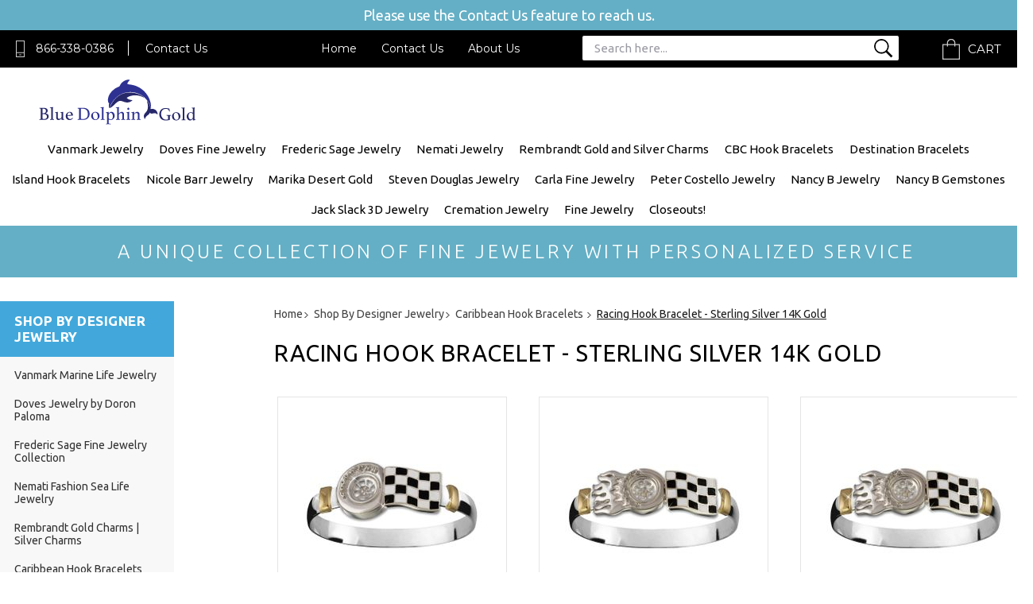

--- FILE ---
content_type: text/html
request_url: https://www.bluedolphingold.com/rahobrstsi14.html
body_size: 25812
content:
<!DOCTYPE HTML><html><head><title>Racing Hook Bracelet - Sterling Silver & 14K Gold</title><meta name="keywords" content="" /><meta name="description" content="Racing Hook Bracelet - Sterling Silver &amp; 14K Gold " /><link rel="stylesheet" type="text/css" href="style-2019.css" /><meta http-equiv="X-UA-Compatible" content="IE=edge">
<meta name="format-detection" content = "telephone=no">
<meta name="viewport" content="user-scalable=no, width=device-width, initial-scale=1, maximum-scale=1.0">
<link rel="icon" type="image/ico" href="https://turbifycdn.com/ty/cdn/bluedolphingold/favicon.ico"/>
<link href="https://fonts.googleapis.com/css?family=Ubuntu:300,300i,400,400i,500,500i,700,700i" rel="stylesheet"> 
<link href="https://fonts.googleapis.com/css?family=Montserrat:400,700" rel="stylesheet"> 

<!--[if lt IE 9]
    <script src="https://turbifycdn.com/ty/cdn/bluedolphingold/css3-mediaqueries.js"> </script>
    <script type="text/javascript" src="https://turbifycdn.com/ty/cdn/bluedolphingold/html5shiv.js"></script>
<![endif]-->
<meta name="alexa" content="100" />
<meta name="googlebot" content="all, index, follow" />
<meta name="revisit" content="2 days" />
<meta name="revisit-after" content="2 days" />
<meta name="robots" content="all, index, follow" />
<meta name ="language" content="english" />
<META name="Robots" content="INDEX,FOLLOW"> 
<meta name="msnbot" content="index, follow">
<meta name="googlebot" content="index, follow">
<meta name="revisit-after" content="7 days">
<meta name="verify-v1" content="8msA1au0nNVE2jEA/q9FSulBmm0zNltSjKkE9UZgJyQ=" /> 
<META name="y_key" content="7ef9dd905284e1f3" > 

<meta name="p:domain_verify" content="a77094efac656a93a786cd84e622cb66"/>

<!-- Facebook Pixel Code -->
<script>
!function(f,b,e,v,n,t,s){if(f.fbq)return;n=f.fbq=function(){n.callMethod?
n.callMethod.apply(n,arguments):n.queue.push(arguments)};if(!f._fbq)f._fbq=n;
n.push=n;n.loaded=!0;n.version='2.0';n.queue=[];t=b.createElement(e);t.async=!0;
t.src=v;s=b.getElementsByTagName(e)[0];s.parentNode.insertBefore(t,s)}(window,
document,'script','https://connect.facebook.net/en_US/fbevents.js');

fbq('init', '1052414808152910');
fbq('track', "PageView");</script>
<noscript><img height="1" width="1" style="display:none"
src="https://www.facebook.com/tr?id=1052414808152910&ev=PageView&noscript=1"/></noscript>
<!-- End Facebook Pixel Code -->

<meta name="google-site-verification" content="u6YNRaoPS0HQsP6KJnBiYxkSfopasBDRSywovDkHA4I" />
<script type="application/ld+json">
{
    "@context": "http://schema.org",
    "@type": "Organization",
    "url": "https://www.bluedolphingold.com/",
    "logo": "https://turbifycdn.com/ty/cdn/bluedolphingold/logo-new.png",
    "name": "Blue Dolphin Gold",
    "email": "bluedolphingold@yahoo.com",
    "address": {
        "@type": "PostalAddress",
        "streetAddress": "929 West Pike Street", 
        "addressLocality": "Clarksburg",
        "addressRegion": "WV",
        "postalCode": "26301",
		"addressCountry":"USA"
	},
    "contactPoint": [
        { "@type": "ContactPoint",
          "telephone": "+1-866-338-0386",
          "contactType": "customer support",
          "contactOption": "TollFree" } 
        ],
    "sameAs": [
		"https://www.facebook.com/bluedolphingold"
    ]
}
</script>
<script type="application/ld+json">
{
   "@context": "http://schema.org",
   "@type": "WebSite",
   "name": "Blue Dolphin Gold",
   "alternateName": "BlueDolphinGold.com",
   "url": "https://www.bluedolphingold.com/",
   "potentialAction": {
     "@type": "SearchAction",
     "target": "https://www.bluedolphingold.com/nsearch.html?query={search_term_string}",
     "query-input": "required name=search_term_string"
   }
}
</script>

<!-- Pinterest Tag -->
<script>
!function(e){if(!window.pintrk){window.pintrk = function () {
window.pintrk.queue.push(Array.prototype.slice.call(arguments))};var
  n=window.pintrk;n.queue=[],n.version="3.0";var
  t=document.createElement("script");t.async=!0,t.src=e;var
  r=document.getElementsByTagName("script")[0];
  r.parentNode.insertBefore(t,r)}}("https://s.pinimg.com/ct/core.js");
pintrk('load', '2613363470263', {em: 'bluedolphingold@yahoo.com'});
pintrk('page');
</script>
<!-- end Pinterest Tag -->
<script>
  pintrk('track', 'pagevisit');
</script><link rel="canonical" href="https://www.bluedolphingold.com/rahobrstsi14.html" /><script id="mcjs">!function(c,h,i,m,p){m=c.createElement(h),p=c.getElementsByTagName(h)[0],m.async=1,m.src=i,p.parentNode.insertBefore(m,p)}(document,"script","https://chimpstatic.com/mcjs-connected/js/users/a471d7f5a6468e13834e1f59f/84f47acf49e4703e56e66c85e.js");</script></head><body><div class="sale-banner-text"><span>Please use the Contact Us feature to reach us.</span></div><div id="wrapper"><header><div class="header_top"><div class="container-new"><div class="head_phone"><a href="javascript:void(0)" class="popup" title="TollFree: 866-338-0386">866-338-0386</a><span></span><a href="javascript:void(0)" class="popup" title="Contact Us">Contact Us</a></div><div class="head_rgt"><div class="head_menu"><ul><li><a href="index.html" title="Home">Home</a></li><li><a href="contactus.html" title="Contact Us">Contact Us</a></li><li><a href="info.html" title="About Us">About Us</a></li></ul></div><div class="search"><a href="#">Search</a><form name="vw-form" method="post" action="nsearch.html" class="header-searchform wow animated fadeInLeft"><input type="hidden" name="catalog" value="bluedolphingold"><input type="TEXT" name="query" size="6" class="search-box placeholder" placeholder="Search here..."><input type="submit" value=""></form></div><div class="header-search-new"><div class="desktop-search-new"><form name="vw-form" method="post" action="nsearch.html" class="header-searchform-new wow animated fadeInLeft"><input type="hidden" name="catalog" value="bluedolphingold"><input type="TEXT" name="query" size="6" class="search-box placeholder" placeholder="Search here..."><input type="submit" value=""></form></div></div><div class="cart"><a href="https://us-dc1-order.store.yahoo.net/bluedolphingold/cgi-bin/wg-order?bluedolphingold#_ga=2.81965215.889755613.1512478941-986719820.1511849223" title="Shopping Cart">Cart</a></div></div></div></div><div class="inner-header"><div class="main-header"><div class="container-new"><div class="header_btm"><div class="header-lft"><div class="mobile-nav"><a class="menu-btn" href="#menu"><img src="https://turbifycdn.com/ty/cdn/bluedolphingold/menu-icon-2019.png" alt="Menu Icon" title="Menu Icon"></a><nav id="menu" ><ul><li><a href="index.html" title="Home">Home</a></li><li class="open"><a href="new-vanmark-marine-life-jewelry.html" title="Vanmark Jewelry" class="">Vanmark Jewelry</a><ul class="submenu"><li class="menu-items"><a href="vanmark-grand-slam-rings.html" title="Vanmark Grand Slam Rings" class="">Vanmark Grand Slam Rings</a></li><li class="menu-items"><a href="new-vanmark-marine-life-jewelry-rings.html" title="Marine Life Fish Rings" class="">Marine Life Fish Rings</a></li><li class="menu-items"><a href="new-vanmark-marine-life-jewelry-rings-single-fish-platform-rings.html" title="Vanmark Single Fish Marine Life Platform Rings" class="">Vanmark Single Fish Marine Life Platform Rings</a></li><li class="menu-items"><a href="new-vanmark-marine-life-jewelry-rings-single-fish-wrap-rings.html" title="Single Fish Wrap Rings" class="">Single Fish Wrap Rings</a></li><li class="menu-items"><a href="new-vanmark-marine-life-jewelry-accessories.html" title="Vanmark Mens High Quaity Accessories" class="">Vanmark Mens High Quaity Accessories</a></li><li class="menu-items"><a href="new-vanmark-marine-life-jewelry-bracelets.html" title="Vanmark Marine Life Bracelets" class="">Vanmark Marine Life Bracelets</a></li><li class="menu-items"><a href="new-vanmark-marine-life-jewelry-earrings.html" title="Vanmark Marine Life Earrings" class="">Vanmark Marine Life Earrings</a></li><li class="menu-items"><a href="new-vanmark-marine-life-jewelry-pendants.html" title="Vanmark Marine Life Jewelry Pendants" class="">Vanmark Marine Life Jewelry Pendants</a></li><li class="menu-items"><a href="new-vanmark-marine-life-jewelry-necklaces.html" title="Necklaces" class="">Necklaces</a></li></ul></li><li class="open"><a href="doves-jewelry-by-doron-paloma.html" title="Doves Fine Jewelry" class="">Doves Fine Jewelry</a></li><li class="open"><a href="frederic-sage-fine-jewelry-collection.html" title="Frederic Sage Jewelry" class="">Frederic Sage Jewelry</a><ul class="submenu"><li class="menu-items"><a href="frederic-sage-in-stock-jewlery.html" title="Frederic Sage in Stock Jewelry Specials" class="">Frederic Sage in Stock Jewelry Specials</a></li><li class="menu-items"><a href="frederic-sage-natural-shell-collection.html" title="Frederic Sage Natural Shell Collection" class="">Frederic Sage Natural Shell Collection</a></li><li class="menu-items"><a href="frederic-sage-pendant-collection.html" title="Frederic Sage Pendant Collection" class="">Frederic Sage Pendant Collection</a></li><li class="menu-items"><a href="frederic-sage-gemstone-jewelry-collection.html" title="Frederic Sage Gemstone Jewelry Collection" class="">Frederic Sage Gemstone Jewelry Collection</a></li><li class="menu-items"><a href="collections-firenze.html" title="Frederic Sage Earring Collection" class="">Frederic Sage Earring Collection</a></li><li class="menu-items"><a href="frederic-sage-diamond-jewelry-collection.html" title="Frederic Sage Diamond Jewelry Collection" class="">Frederic Sage Diamond Jewelry Collection</a></li><li class="menu-items"><a href="frederic-sage-mens-jewelry.html" title="Frederic Sage Mens Jewelry" class="">Frederic Sage Mens Jewelry</a></li></ul></li><li class="open"><a href="nemati-fashion-sea-life-jewelry.html" title="Nemati Jewelry" class="">Nemati Jewelry</a><ul class="submenu"><li class="menu-items"><a href="nemati-nautical-treasures-pendants.html" title="Nemati Nautical Treasures Pendants" class="">Nemati Nautical Treasures Pendants</a></li><li class="menu-items"><a href="nemati-nautical-treasures-earrings.html" title="Nemati Nautical Treasures Earrings" class="">Nemati Nautical Treasures Earrings</a></li><li class="menu-items"><a href="nemati-nautical-treasures-rings.html" title="Nemati Nautical Treasures Rings" class="">Nemati Nautical Treasures Rings</a></li><li class="menu-items"><a href="nemati-nature-s-wonders-pendants.html" title="Nemati Nature's Wonders Pendants" class="">Nemati Nature's Wonders Pendants</a></li><li class="menu-items"><a href="nemati-nature-s-wonders-earrings.html" title="Nemati Nature's Wonders Earrings" class="">Nemati Nature's Wonders Earrings</a></li><li class="menu-items"><a href="nemati-art-deco-vintage-inspirations-rings.html" title="Nemati Art Deco/Vintage Inspirations Rings" class="">Nemati Art Deco/Vintage Inspirations Rings</a></li><li class="menu-items"><a href="nemati-art-deco-vintage-inspirations-pendants.html" title="Nemati Art Deco/Vintage Inspirations Pendants" class="">Nemati Art Deco/Vintage Inspirations Pendants</a></li><li class="menu-items"><a href="nemati-art-deco-vintage-inspirations-earrings.html" title="Nemati Art Deco/Vintage Inspirations Earrings" class="">Nemati Art Deco/Vintage Inspirations Earrings</a></li><li class="menu-items"><a href="nemati-objects---symbols-earrings.html" title="Nemati Objects & Symbols Earrings" class="">Nemati Objects  Symbols Earrings</a></li><li class="menu-items"><a href="nemati-objects-and-symbols-rings.html" title="Nemati Objects and Symbols Rings" class="">Nemati Objects and Symbols Rings</a></li><li class="menu-items"><a href="nemati-objects-and-symbols-pendants.html" title="Nemati Objects and Symbols Pendants" class="">Nemati Objects and Symbols Pendants</a></li><li class="menu-items"><a href="nemati-go-green-rings.html" title="Nemati Go Green Rings" class="">Nemati Go Green Rings</a></li><li class="menu-items"><a href="nemati-go-green-earrings.html" title="Nemati Go Green Earrings" class="">Nemati Go Green Earrings</a></li><li class="menu-items"><a href="nemati-go-green-pendants.html" title="Nemati Go Green Pendants" class="">Nemati Go Green Pendants</a></li><li class="menu-items"><a href="nemati-two-stone--love---friendship--rings.html" title="Nemati Two-stone (Love & Friendship) Rings" class="">Nemati Two-stone (Love  Friendship) Rings</a></li><li class="menu-items"><a href="nemati-prong-set-bands-rings.html" title="Nemati Prong-set Bands Rings" class="">Nemati Prong-set Bands Rings</a></li><li class="menu-items"><a href="nemati-prong-set-huggies-earrings.html" title="Nemati Prong-set Huggies Earrings" class="">Nemati Prong-set Huggies Earrings</a></li><li class="menu-items"><a href="nemati-in-and-out-huggies-earrings.html" title="Nemati In-and-Out Huggies Earrings" class="">Nemati In-and-Out Huggies Earrings</a></li><li class="menu-items"><a href="nemati-eternity-rings.html" title="Nemati Eternity Rings" class="">Nemati Eternity Rings</a></li><li class="menu-items"><a href="nemati--bracelets.html" title="Nemati  Bracelets" class="">Nemati  Bracelets</a></li><li class="menu-items"><a href="nemati-stackables-rings.html" title="Nemati Stackables Rings" class="">Nemati Stackables Rings</a></li><li class="menu-items"><a href="nemati-love-knots-rings.html" title="Nemati Love Knots Rings" class="">Nemati Love Knots Rings</a></li><li class="menu-items"><a href="nemati-millgrain-bands-rings.html" title="Nemati Millgrain Bands Rings" class="">Nemati Millgrain Bands Rings</a></li><li class="menu-items"><a href="nemati-curved-bands-rings.html" title="Nemati Curved Bands Rings" class="">Nemati Curved Bands Rings</a></li><li class="menu-items"><a href="nemati-diamonds-by-the-yard-bracelets.html" title="Nemati Diamonds-by-the-Yard Bracelets" class="">Nemati Diamonds-by-the-Yard Bracelets</a></li><li class="menu-items"><a href="nemati-halo-pendants.html" title="Nemati Halo Pendants" class="">Nemati Halo Pendants</a></li><li class="menu-items"><a href="nemati-halo-rings.html" title="Nemati Halo Rings" class="">Nemati Halo Rings</a></li><li class="menu-items"><a href="nemati--earrings.html" title="Nemati  Earrings" class="">Nemati  Earrings</a></li><li class="menu-items"><a href="nemati--pendants.html" title="Nemati  Pendants" class="">Nemati  Pendants</a></li><li class="menu-items"><a href="nemati-reversible-pendants.html" title="Nemati Reversible Pendants" class="">Nemati Reversible Pendants</a></li><li class="menu-items"><a href="nemati-halo-earrings.html" title="Nemati Halo Earrings" class="">Nemati Halo Earrings</a></li><li class="menu-items"><a href="nemati-flexible-bracelets.html" title="Nemati Flexible Bracelets" class="">Nemati Flexible Bracelets</a></li><li class="menu-items"><a href="nemati-adjustable-bracelets.html" title="Nemati Adjustable Bracelets" class="">Nemati Adjustable Bracelets</a></li><li class="menu-items"><a href="nemati--rings.html" title="Nemati  Rings" class="">Nemati  Rings</a></li><li class="menu-items"><a href="nemati-flexible-rings.html" title="Nemati Flexible Rings" class="">Nemati Flexible Rings</a></li><li class="menu-items"><a href="nemati-alternating-color-rings.html" title="Nemati Alternating Color Rings" class="">Nemati Alternating Color Rings</a></li><li class="menu-items"><a href="nemati-alternating-color-earrings.html" title="Nemati Alternating Color Earrings" class="">Nemati Alternating Color Earrings</a></li><li class="menu-items"><a href="nemati-alternating-color-bracelets.html" title="Nemati Alternating Color Bracelets" class="">Nemati Alternating Color Bracelets</a></li></ul></li><li class="open"><a href="rembrandt-gold-charms-charms-for-charm-bracelets.html" title="Rembrandt Gold and Silver Charms" class="">Rembrandt Gold and Silver Charms</a><ul class="submenu"><li class="menu-items"><a href="reanch1.html" title="Anniversary Charms" class="">Anniversary Charms</a></li><li class="menu-items"><a href="assich.html" title="Astrological Sign Charms" class="">Astrological Sign Charms</a></li><li class="menu-items"><a href="animalcharms.html" title="Animal Charms" class="">Animal Charms</a></li><li class="menu-items"><a href="rebefrch.html" title="Best Friends Charms" class="">Best Friends Charms</a></li><li class="menu-items"><a href="rembiranchar.html" title="Birthday Charms" class="">Birthday Charms</a></li><li class="menu-items"><a href="reboch.html" title="Boy/Girl Charms" class="">Boy/Girl Charms</a></li><li class="menu-items"><a href="rebach1.html" title="Baby, Mom, Nana Charms" class="">Baby, Mom, Nana Charms</a></li><li class="menu-items"><a href="clothingcharms.html" title="Clothing Charms" class="">Clothing Charms</a></li><li class="menu-items"><a href="charmtags.html" title="Charm Tags" class="">Charm Tags</a></li><li class="menu-items"><a href="rechho.html" title="Charm Holders" class="">Charm Holders</a></li><li class="menu-items"><a href="recihotobr.html" title="Circle Hook & Toggle Bracelets 20-502" class="">Circle Hook  Toggle Bracelets 20-502</a></li><li class="menu-items"><a href="rechdr.html" title="Charm Drops for Bead Bracelets" class="">Charm Drops for Bead Bracelets</a></li><li class="menu-items"><a href="rebrandchho.html" title="Charm Bracelets" class="">Charm Bracelets</a></li><li class="menu-items"><a href="reyech.html" title="Calendar Charms" class="">Calendar Charms</a></li><li class="menu-items"><a href="dogtags.html" title="Dog Tag Charms" class="">Dog Tag Charms</a></li><li class="menu-items"><a href="reendich.html" title="Disc Charms Engraveable" class="">Disc Charms Engraveable</a></li><li class="menu-items"><a href="rembabchar2.html" title="Family Charms" class="">Family Charms</a></li><li class="menu-items"><a href="flplch.html" title="Flower & Plants Charms" class="">Flower  Plants Charms</a></li><li class="menu-items"><a href="gach.html" title="Gardening Charms" class="">Gardening Charms</a></li><li class="menu-items"><a href="remgradchar1.html" title="Graduation Charms" class="">Graduation Charms</a></li><li class="menu-items"><a href="remgoodlucga.html" title="Good Luck - Gambling Charms" class="">Good Luck - Gambling Charms</a></li><li class="menu-items"><a href="hobbycharms.html" title="Hobby Charms" class="">Hobby Charms</a></li><li class="menu-items"><a href="remhoushomch.html" title="House & Home Charms" class="">House  Home Charms</a></li><li class="menu-items"><a href="rehech2.html" title="Health Charms" class="">Health Charms</a></li><li class="menu-items"><a href="remholchar.html" title="Holiday Charms" class="">Holiday Charms</a></li><li class="menu-items"><a href="rehelo.html" title="Heart Lockets" class="">Heart Lockets</a></li><li class="menu-items"><a href="regosiinch.html" title="Initial Charms" class="">Initial Charms</a></li><li class="menu-items"><a href="rekeych.html" title="Key Charms" class="">Key Charms</a></li><li class="menu-items"><a href="remlovmarcha.html" title="Love - Marriage Charms" class="">Love - Marriage Charms</a></li><li class="menu-items"><a href="remmusdancha.html" title="Music - Dance Charms" class="">Music - Dance Charms</a></li><li class="menu-items"><a href="renuonepech.html" title="Number #1 Person Charms" class="">Number #1 Person Charms</a></li><li class="menu-items"><a href="remnumchar.html" title="Number Charms" class="">Number Charms</a></li><li class="menu-items"><a href="relihoch.html" title="Nautical Charms" class="">Nautical Charms</a></li><li class="menu-items"><a href="necknamecharms.html" title="Neckname Charms" class="">Neckname Charms</a></li><li class="menu-items"><a href="remendislocc.html" title="Photo Art Charms" class="">Photo Art Charms</a></li><li class="menu-items"><a href="remhobprofch.html" title="Professions Charms" class="">Professions Charms</a></li><li class="menu-items"><a href="rerech1.html" title="Religious Charms" class="">Religious Charms</a></li><li class="menu-items"><a href="respocch.html" title="Special Occasion Charms" class="">Special Occasion Charms</a></li><li class="menu-items"><a href="remsporchar.html" title="Sports Charms" class="">Sports Charms</a></li><li class="menu-items"><a href="syexch.html" title="Symbols & Expressions Charms" class="">Symbols  Expressions Charms</a></li><li class="menu-items"><a href="toolcharms.html" title="Tool Charms" class="">Tool Charms</a></li><li class="menu-items"><a href="remtranchar.html" title="Transportation Charms" class="">Transportation Charms</a></li><li class="menu-items"><a href="remwortrav.html" title="Travel - World Travel Charms" class="">Travel - World Travel Charms</a></li><li class="menu-items"><a href="reusstch.html" title="Travel - US State Charms" class="">Travel - US State Charms</a></li><li class="menu-items"><a href="recoch1.html" title="Travel - Places Around The World Charms" class="">Travel - Places Around The World Charms</a></li><li class="menu-items"><a href="refauscime.html" title="Travel - US Cities & US Places Charms" class="">Travel - US Cities  US Places Charms</a></li><li class="menu-items"><a href="reusach.html" title="Travel -  USA Charms" class="">Travel -  USA Charms</a></li><li class="menu-items"><a href="reumech.html" title="Travel - U.S. Memorials Charms" class="">Travel - U.S. Memorials Charms</a></li><li class="menu-items"><a href="chbrse.html" title="Charm Bracelet Sets" class="">Charm Bracelet Sets</a></li><li class="menu-items"><a href="rebabr.html" title="Bangle Bracelets" class="">Bangle Bracelets</a></li><li class="menu-items"><a href="rebechfprbeb.html" title="Bead Charms for Bead Bracelets" class="">Bead Charms for Bead Bracelets</a></li><li class="menu-items"><a href="14kgofochnew.html" title="Food Charms" class="">Food Charms</a></li><li class="menu-items"><a href="14kgocochnew.html" title="Cooking Charms" class="">Cooking Charms</a></li><li class="menu-items"><a href="new-charms-rembrandt-rope-chain.html" title="Necklace Chains for Charms" class="">Necklace Chains for Charms</a></li><li class="menu-items"><a href="stwich.html" title="Steamboat Willie Charm" class="">Steamboat Willie Charm</a></li><li class="menu-items"><a href="reflch.html" title="Flame Charms" class="">Flame Charms</a></li><li class="menu-items"><a href="repaflch.html" title="Flame Charms" class="">Flame Charms</a></li><li class="menu-items"><a href="no2pencilcharm.html" title="No 2 Pencil Charm" class="">No 2 Pencil Charm</a></li><li class="menu-items"><a href="cute-ghost-charm-10-1139.html" title="Cute Ghost Charms" class="">Cute Ghost Charms</a></li><li class="menu-items"><a href="bracelet---necklace-sets.html" title="Bracelet / Necklace Sets" class="">Bracelet / Necklace Sets</a></li></ul></li><li class="open"><a href="carhookbrac.html" title="CBC Hook Bracelets " class="">CBC Hook Bracelets </a><ul class="submenu"><li class="menu-items"><a href="caribbean-hook-bracelets---all-14k-gold.html" title="14k Gold Caribbean Hook Bracelets " class="">14k Gold Caribbean Hook Bracelets </a></li><li class="menu-items"><a href="caribbean-hammered-finish-hook-bracelets.html" title="Caribbean Hook Bracelets Hammered Finish " class="">Caribbean Hook Bracelets Hammered Finish </a></li><li class="menu-items"><a href="caribbean-turtle-hook-bracelet.html" title="Turtle Hook Bracelet - Sterling Silver 14K Gold" class="">Turtle Hook Bracelet - Sterling Silver 14K Gold</a></li><li class="menu-items"><a href="caribbean-shackle-hook-bracelet.html" title="Shackle Hook Bracelet - Sterling Silver & 14K Gold" class="">Shackle Hook Bracelet - Sterling Silver  14K Gold</a></li><li class="menu-items"><a href="cahosadobrst.html" title="Sand Dollar Hook Bracelet - Sterling Silver & 14K Gold" class="">Sand Dollar Hook Bracelet - Sterling Silver  14K Gold</a></li><li class="menu-items"><a href="cahibrstsi14.html" title="Hibiscus Bracelet - Sterling Silver & 14K Gold" class="">Hibiscus Bracelet - Sterling Silver  14K Gold</a></li><li class="menu-items"><a href="schobrstsi147.html" title="Scallop Hook Bracelet - Sterling Silver & 14K Gold" class="">Scallop Hook Bracelet - Sterling Silver  14K Gold</a></li><li class="menu-items"><a href="scandsadohob1.html" title="Scallop and Sand Dollar Hook Bracelet - Sterling Silver & 14K Gold" class="">Scallop and Sand Dollar Hook Bracelet - Sterling Silver  14K Gold</a></li><li class="menu-items"><a href="sehobrstsi149.html" title="Seahorse Hook Bracelet - Sterling Silver & 14K Gold" class="">Seahorse Hook Bracelet - Sterling Silver  14K Gold</a></li><li class="menu-items"><a href="whtahobrstsi4.html" title="Whale Tail Hook Bracelet - Sterling Silver & 14K Gold" class="">Whale Tail Hook Bracelet - Sterling Silver  14K Gold</a></li><li class="menu-items"><a href="strayhobrsts5.html" title="Sting Ray Hook Bracelet - Sterling Silver & 14K Gold" class="">Sting Ray Hook Bracelet - Sterling Silver  14K Gold</a></li><li class="menu-items"><a href="lolohobrstsi.html" title="Lovers Loop Hook Bracelet - Sterling Silver & 14K Yellow Gold" class="">Lovers Loop Hook Bracelet - Sterling Silver  14K Yellow Gold</a></li><li class="menu-items"><a href="fleur-de-lis-hook-bracelets-silver---gold.html" title="NOLA / Fleur De Lis Hook Bracelets Silver / Gold" class="">NOLA / Fleur De Lis Hook Bracelets Silver / Gold</a></li><li class="menu-items"><a href="mermaid-heart-hook-bracelets.html" title="Mermaid Heart Hook Bracelets" class="">Mermaid Heart Hook Bracelets</a></li><li class="menu-items"><a href="cahocabrstsi1.html" title="Cable Caribbean Hook Bracelet - Sterling Silver & 14K Gold" class="">Cable Caribbean Hook Bracelet - Sterling Silver  14K Gold</a></li><li class="menu-items"><a href="anchor-hook-bracelets.html" title="Anchor Hook Bracelets" class="">Anchor Hook Bracelets</a></li><li class="menu-items"><a href="compass-rose-hook-bracelets.html" title="Compass Rose Hook Bracelets" class="">Compass Rose Hook Bracelets</a></li><li class="menu-items"><a href="dolphin-hook-bracelets.html" title="Dolphin Hook Bracelets" class="">Dolphin Hook Bracelets</a></li><li class="menu-items"><a href="opinhobrstsi8.html" title="Opal Inlay Hook Bracelet - Sterling Silver & 14K Gold 6mm Wide" class="">Opal Inlay Hook Bracelet - Sterling Silver  14K Gold 6mm Wide</a></li><li class="menu-items"><a href="enpihobrstsi5.html" title="Pirate Hook Bracelets " class="">Pirate Hook Bracelets </a></li><li class="menu-items"><a href="fish-hook-bracelets.html" title="Fish Hook Bracelets" class="">Fish Hook Bracelets</a></li><li class="menu-items"><a href="hurricane-hook-bracelet.html" title="Hurricane Hook Bracelets" class="">Hurricane Hook Bracelets</a></li><li class="menu-items"><a href="gator-hook-bracelet.html" title="Gator Hook Bracelet" class="">Gator Hook Bracelet</a></li><li class="menu-items"><a href="heart-hook-bracelets.html" title="Heart Hook Bracelets" class="">Heart Hook Bracelets</a></li><li class="menu-items"><a href="twotoknhobrs4.html" title="Knot Hook Bracelet - Sterling Silver & 14K Gold" class="">Knot Hook Bracelet - Sterling Silver  14K Gold</a></li><li class="menu-items"><a href="lizzard-hook-bracelets.html" title="Lizard Hook Bracelets" class="">Lizard Hook Bracelets</a></li><li class="menu-items"><a href="mermaid-hook-bracelets.html" title="Mermaid Hook Bracelets" class="">Mermaid Hook Bracelets</a></li><li class="menu-items"><a href="caribbean-u-hook-bracelets.html" title="14K / Silver Caribbean U Hook Bracelets" class="">14K / Silver Caribbean U Hook Bracelets</a></li><li class="menu-items"><a href="shark-hook-bracelets.html" title="Shark Hook Bracelets" class="">Shark Hook Bracelets</a></li><li class="menu-items"><a href="14k-gold-earrings---caribbean-hook-bracelet-matching.html" title="14K Gold Earrings - Caribbean Hook Bracelet Matching" class="">14K Gold Earrings - Caribbean Hook Bracelet Matching</a></li><li class="menu-items"><a href="larimar-inlay-hook-bracelets.html" title="Larimar Inlay Hook Bracelets" class="">Larimar Inlay Hook Bracelets</a></li><li class="menu-items"><a href="14k-gold-pendants---caribbean-hook-matching.html" title="14K Gold Pendants - Caribbean Hook Matching" class="">14K Gold Pendants - Caribbean Hook Matching</a></li><li class="menu-items"><a href="pineapple-hook-bracelets.html" title="Pineapple Hook Bracelets" class="">Pineapple Hook Bracelets</a></li><li class="menu-items"><a href="14k-gold-caribbean-hook-rings.html" title="14K Gold Caribbean Hook Rings" class="">14K Gold Caribbean Hook Rings</a></li><li class="menu-items"><a href="caribbean-hook-rings.html" title="Caribbean Hook Rings" class="">Caribbean Hook Rings</a></li><li class="menu-items"><a href="treasure-coin-bracelet.html" title="Treasure Coin Bracelets" class="">Treasure Coin Bracelets</a></li><li class="menu-items"><a href="destination-jewelry-brands-6mm-fancy-created-opal-unity-hook-bracelets.html" title="Fancy Created Opal Unity Hook Bracelets" class="">Fancy Created Opal Unity Hook Bracelets</a></li><li class="menu-items"><a href="destination-jewelry-brand-6mm-tennis-bracelet.html" title="Tennis Bracelet" class="">Tennis Bracelet</a></li><li class="menu-items"><a href="baseball-hook-bracelets.html" title="Baseball Hook Bracelets" class="">Baseball Hook Bracelets</a></li><li class="menu-items"><a href="awhobrstsi144.html" title="Awareness Hook Bracelet - Sterling Silver & 14K Gold" class="">Awareness Hook Bracelet - Sterling Silver  14K Gold</a></li><li class="menu-items"><a href="behobrstsi14.html" title="Beachcomber Hook Bracelet - Sterling Silver & 14K Gold 4mm Wide" class="">Beachcomber Hook Bracelet - Sterling Silver  14K Gold 4mm Wide</a></li><li class="menu-items"><a href="bihobrstsi1410.html" title="Biker Hook Bracelet - Sterling Silver & 14K Gold" class="">Biker Hook Bracelet - Sterling Silver  14K Gold</a></li><li class="menu-items"><a href="bltihobrstsi8.html" title="Black Titanium Hook Bracelet - Sterling Silver & 14K Gold" class="">Black Titanium Hook Bracelet - Sterling Silver  14K Gold</a></li><li class="menu-items"><a href="butterfly-bracelets.html" title="Butterfly Hook Bracelets" class="">Butterfly Hook Bracelets</a></li><li class="menu-items"><a href="caribbean-clasp-bracelet.html" title="Caribbean Clasp Bracelet - Design Your Own Bracelet Sterling Silver 14K Gold" class="">Caribbean Clasp Bracelet - Design Your Own Bracelet Sterling Silver 14K Gold</a></li><li class="menu-items"><a href="caribbean-mesh-hook-bracelets.html" title="Caribbean Mesh Hook Bracelets" class="">Caribbean Mesh Hook Bracelets</a></li><li class="menu-items"><a href="double-wave-bracelets.html" title="Double Wave Bracelets" class="">Double Wave Bracelets</a></li><li class="menu-items"><a href="didihobrstsi8.html" title="Divi Divi Hook Bracelet - Sterling Silver & 14K Gold" class="">Divi Divi Hook Bracelet - Sterling Silver  14K Gold</a></li><li class="menu-items"><a href="drhobrstsi148.html" title="Dragonfly Hook Bracelet - Sterling Silver & 14K Gold" class="">Dragonfly Hook Bracelet - Sterling Silver  14K Gold</a></li><li class="menu-items"><a href="ecohobrstsi17.html" title="Eco Hook Bracelet - Sterling Silver & 14K Gold" class="">Eco Hook Bracelet - Sterling Silver  14K Gold</a></li><li class="menu-items"><a href="cahobrmaea.html" title="Earrings - Caribbean Hook Bracelet Matching " class="">Earrings - Caribbean Hook Bracelet Matching </a></li><li class="menu-items"><a href="esprit-bracelets.html" title="Esprit Bracelets" class="">Esprit Bracelets</a></li><li class="menu-items"><a href="destination-jewelry-brand-6mm-football-bracelet.html" title="Football Hook Bracelets" class="">Football Hook Bracelets</a></li><li class="menu-items"><a href="mar-azul.html" title="Mar Azul Jewelry" class="">Mar Azul Jewelry</a></li><li class="menu-items"><a href="destination-jewelry-brands-4mm-friendship-hook-bracelets.html" title="Friendship Hook Bracelets" class="">Friendship Hook Bracelets</a></li><li class="menu-items"><a href="mamahobrstsi20.html" title="Mahi Mahi Hook Bracelet - Sterling Silver & 14K Gold" class="">Mahi Mahi Hook Bracelet - Sterling Silver  14K Gold</a></li><li class="menu-items"><a href="mahobrstsi1421.html" title="Marlin Hook Bracelet - Sterling Silver & 14K Gold" class="">Marlin Hook Bracelet - Sterling Silver  14K Gold</a></li><li class="menu-items"><a href="lowahobr.html" title="Long Wave Hook Bracelets" class="">Long Wave Hook Bracelets</a></li><li class="menu-items"><a href="gohobrstsi1420.html" title="Golf Hook Bracelet - Sterling Silver & 14K Gold" class="">Golf Hook Bracelet - Sterling Silver  14K Gold</a></li><li class="menu-items"><a href="eqhobrstsi14.html" title="Equestrian Hook Bracelet - Sterling Silver & 14K Gold" class="">Equestrian Hook Bracelet - Sterling Silver  14K Gold</a></li><li class="menu-items"><a href="gihobrstsi147.html" title="Gift Hook Bracelet  - Sterling Silver & 14K Gold" class="">Gift Hook Bracelet  - Sterling Silver  14K Gold</a></li><li class="menu-items"><a href="bihope.html" title="Pendants - Caribbean Hook Matching" class="">Pendants - Caribbean Hook Matching</a></li><li class="menu-items"><a href="nantucket-basket-unity-hook-bracelets.html" title="Nantucket Basket Unity Hook Bracelets" class="">Nantucket Basket Unity Hook Bracelets</a></li><li class="menu-items"><a href="wave-chain-cuff-bracelets-w-ajustable-closing-wraps.html" title="Wave Chain Cuff Bracelets W/Ajustable Closing Wraps" class="">Wave Chain Cuff Bracelets W/Ajustable Closing Wraps</a></li><li class="menu-items"><a href="whtawabr.html" title="Whale Tail Wave Bracelets" class="">Whale Tail Wave Bracelets</a></li><li class="menu-items"><a href="pebrwiwr.html" title="Peace Bracelet with Wraps" class="">Peace Bracelet with Wraps</a></li><li class="menu-items"><a href="silhouette-devil-ray-bracelets.html" title="Silhouette Devil Ray Bracelets" class="">Silhouette Devil Ray Bracelets</a></li><li class="menu-items"><a href="10mm-palm-moon-hook-bracelets.html" title="Palm Moon Hook Bracelets" class="">Palm Moon Hook Bracelets</a></li><li class="menu-items"><a href="destination-jewelry-brands-8mm-silhouette-turtle-hook-bracelets.html" title="Silhouette Turtle Hook Bracelets" class="">Silhouette Turtle Hook Bracelets</a></li><li class="menu-items"><a href="pohobr.html" title="Port Hook Bracelets" class="">Port Hook Bracelets</a></li><li class="menu-items"><a href="silhouette-shell-bracelet.html" title="Silhouette Shell Bracelets" class="">Silhouette Shell Bracelets</a></li><li class="menu-items"><a href="rahobrstsi14.html" title="Racing Hook Bracelet - Sterling Silver & 14K Gold" class="">Racing Hook Bracelet - Sterling Silver  14K Gold</a></li><li class="menu-items"><a href="sohobr.html" title="Soccor Hook Bracelets" class="">Soccor Hook Bracelets</a></li><li class="menu-items"><a href="shmohobrstsi6.html" title="Shared Moments Hook Bracelet - Sterling Silver & Yellow Gold" class="">Shared Moments Hook Bracelet - Sterling Silver  Yellow Gold</a></li><li class="menu-items"><a href="fancy-starfish-bracelet-w-starfish-wraps.html" title="Starfish Hook Bracelets" class="">Starfish Hook Bracelets</a></li><li class="menu-items"><a href="topohobrstsi.html" title="Totem Pole Hook Bracelet - Sterling Silver & 14K Gold" class="">Totem Pole Hook Bracelet - Sterling Silver  14K Gold</a></li><li class="menu-items"><a href="doflflhobrst.html" title="Flip Flop Hook Bracelet - Sterling Silver & 14K Gold" class="">Flip Flop Hook Bracelet - Sterling Silver  14K Gold</a></li><li class="menu-items"><a href="frhobrstsi148.html" title="Frog Hook Bracelet - Sterling Silver & 14K Gold" class="">Frog Hook Bracelet - Sterling Silver  14K Gold</a></li><li class="menu-items"><a href="lohobrstsi148.html" title="Lobster Hook Bracelet - Sterling Silver & 14K Gold" class="">Lobster Hook Bracelet - Sterling Silver  14K Gold</a></li><li class="menu-items"><a href="sailors-knot-hook-bracelet.html" title="Sailors Knot Hook Bracelet" class="">Sailors Knot Hook Bracelet</a></li><li class="menu-items"><a href="unhobrstsi14.html" title="Unity Hook Bracelet - Sterling Silver & 14K Gold" class="">Unity Hook Bracelet - Sterling Silver  14K Gold</a></li><li class="menu-items"><a href="pahobrstsi1412.html" title="Palm Hook Bracelet - Sterling Silver & 14K Gold" class="">Palm Hook Bracelet - Sterling Silver  14K Gold</a></li><li class="menu-items"><a href="pehobr1.html" title="Petroglyph Hook Bracelets" class="">Petroglyph Hook Bracelets</a></li><li class="menu-items"><a href="camahehobrst.html" title="Caribbean Mariners Heart Hook Bracelet - Sterling Silver & 14K Gold" class="">Caribbean Mariners Heart Hook Bracelet - Sterling Silver  14K Gold</a></li></ul></li><li class="open"><a href="caribbean-usa-destination-bracelets---caribbean-island-destinations.html" title="Destination Bracelets" class="">Destination Bracelets</a><ul class="submenu"><li class="menu-items"><a href="cadebrstsi14.html" title="Caribbean Island Destination Bracelets" class="">Caribbean Island Destination Bracelets</a></li><li class="menu-items"><a href="cahodebrusst.html" title="Popular USA Destination Bracelets" class="">Popular USA Destination Bracelets</a></li></ul></li><li class="open"><a href="cahoje.html" title="Island Hook Bracelets" class="">Island Hook Bracelets</a><ul class="submenu"><li class="menu-items"><a href="titanium--original--hook-bracelets---rings.html" title="Titanium Original Hook Bracelets" class="">Titanium Original Hook Bracelets</a></li><li class="menu-items"><a href="hocoorbltiho.html" title="The Hook Company Original Black Titanium Hook Bracelets" class="">The Hook Company Original Black Titanium Hook Bracelets</a></li><li class="menu-items"><a href="orhorico.html" title="Original Hook Rings Collections" class="">Original Hook Rings Collections</a></li><li class="menu-items"><a href="hoconagrtiho.html" title="The Hook Company Nautical Gray Titanium Hook Bracelets" class="">The Hook Company Nautical Gray Titanium Hook Bracelets</a></li></ul></li><li class="open"><a href="nibaje.html" title="Nicole Barr Jewelry" class="">Nicole Barr Jewelry</a><ul class="submenu"><li class="menu-items"><a href="nicole-barr-quick-ship-in-stock-items.html" title="In Stock Nicole Barr Jewelry Quick Ship Items" class="">In Stock Nicole Barr Jewelry Quick Ship Items</a></li><li class="menu-items"><a href="nicole-barr-nature-necklaces.html" title="Nicole Barr Nature Necklaces" class="">Nicole Barr Nature Necklaces</a></li><li class="menu-items"><a href="the-starry-night-jewelry-collection.html" title="The Starry Night Jewelry Collection" class="">The Starry Night Jewelry Collection</a></li><li class="menu-items"><a href="nicole-barr-fine-jewelry-rings.html" title="Nicole Barr Fine Jewelry Rings" class="">Nicole Barr Fine Jewelry Rings</a></li><li class="menu-items"><a href="nicole-barr-fine-jewelry-pendants.html" title="Nicole Barr Fine Jewelry Pendants" class="">Nicole Barr Fine Jewelry Pendants</a></li><li class="menu-items"><a href="nicole-barr-fine-jewelry-earrings.html" title="Nicole Barr Fine Jewelry Earrings" class="">Nicole Barr Fine Jewelry Earrings</a></li><li class="menu-items"><a href="nicole-barr-fine-jewelry-necklaces.html" title="Nicole Barr Fine Jewelry Necklaces" class="">Nicole Barr Fine Jewelry Necklaces</a></li><li class="menu-items"><a href="nicole-barr-fine-jewelry-pins.html" title="Nicole Barr Fine Jewelry Pins" class="">Nicole Barr Fine Jewelry Pins</a></li><li class="menu-items"><a href="nicole-barr-fine-jewelry-brooches.html" title="Nicole Barr Fine Jewelry Brooches" class="">Nicole Barr Fine Jewelry Brooches</a></li><li class="menu-items"><a href="nicole-barr-celestial-aurora-bracelets.html" title="Nicole Barr Celestial-Aurora Bracelets" class="">Nicole Barr Celestial-Aurora Bracelets</a></li><li class="menu-items"><a href="nicole-barr-floral-earrings.html" title="Nicole Barr Floral Earrings" class="">Nicole Barr Floral Earrings</a></li><li class="menu-items"><a href="nicole-barr-contemporary-earrings.html" title="Nicole Barr Contemporary Earrings" class="">Nicole Barr Contemporary Earrings</a></li><li class="menu-items"><a href="nicole-barr-nature-earrings.html" title="Nicole Barr Nature Earrings" class="">Nicole Barr Nature Earrings</a></li><li class="menu-items"><a href="nicole-barr-nautical-anklets.html" title="Nicole Barr Nautical Anklets" class="">Nicole Barr Nautical Anklets</a></li><li class="menu-items"><a href="nicole-barr-floral-necklaces.html" title="Nicole Barr Floral Necklaces" class="">Nicole Barr Floral Necklaces</a></li><li class="menu-items"><a href="nicole-barr-nautical-necklaces.html" title="Nicole Barr Nautical Necklaces" class="">Nicole Barr Nautical Necklaces</a></li><li class="menu-items"><a href="nicole-barr-symbolic-necklaces.html" title="Nicole Barr Symbolic Necklaces" class="">Nicole Barr Symbolic Necklaces</a></li><li class="menu-items"><a href="nicole-barr-celestial-aurora-necklaces.html" title="Nicole Barr Celestial-Aurora Necklaces" class="">Nicole Barr Celestial-Aurora Necklaces</a></li><li class="menu-items"><a href="nicole-barr-celestial-aurora-earrings.html" title="Nicole Barr Celestial-Aurora Earrings" class="">Nicole Barr Celestial-Aurora Earrings</a></li><li class="menu-items"><a href="nicole-barr-symbolic-earrings.html" title="Nicole Barr Symbolic Earrings" class="">Nicole Barr Symbolic Earrings</a></li><li class="menu-items"><a href="nicole-barr-nautical-earrings.html" title="Nicole Barr Nautical Earrings" class="">Nicole Barr Nautical Earrings</a></li><li class="menu-items"><a href="nicole-barr-signature-necklaces.html" title="Nicole Barr Signature Necklaces" class="">Nicole Barr Signature Necklaces</a></li><li class="menu-items"><a href="nicole-barr-fine-jewelry-bracelets.html" title="Nicole Barr Fine Jewelry Bracelets" class="">Nicole Barr Fine Jewelry Bracelets</a></li><li class="menu-items"><a href="nicole-barr-contemporary-necklaces.html" title="Nicole Barr Contemporary Necklaces" class="">Nicole Barr Contemporary Necklaces</a></li><li class="menu-items"><a href="new-nicole-barr-celestial-aurora-collection-earrings.html" title="Nicole Barr Celestial-Aurora Collection Earrings" class="">Nicole Barr Celestial-Aurora Collection Earrings</a></li><li class="menu-items"><a href="new-nicole-barr-signature-collection-necklaces.html" title="Nicole Barr Signature Collection Necklaces" class="">Nicole Barr Signature Collection Necklaces</a></li><li class="menu-items"><a href="new-nicole-barr-celestial-aurora-collection-necklaces.html" title="Nicole Barr Celestial-Aurora Collection Necklaces" class="">Nicole Barr Celestial-Aurora Collection Necklaces</a></li><li class="menu-items"><a href="new-nicole-barr-contemporary-collection-necklaces.html" title="Nicole Barr Contemporary Collection Necklaces" class="">Nicole Barr Contemporary Collection Necklaces</a></li><li class="menu-items"><a href="new-nicole-barr-nautical-collection-earrings.html" title="Nicole Barr Nautical Collection Earrings" class="">Nicole Barr Nautical Collection Earrings</a></li><li class="menu-items"><a href="new-nicole-barr-nature-collection-necklaces.html" title="Nicole Barr Nature Collection Necklaces" class="">Nicole Barr Nature Collection Necklaces</a></li><li class="menu-items"><a href="new-nicole-barr-nature-collection-bracelets.html" title="Nicole Barr Nature Collection Bracelets" class="">Nicole Barr Nature Collection Bracelets</a></li><li class="menu-items"><a href="new-nicole-barr-floral-collection-earrings.html" title="Nicole Barr Floral Collection Earrings" class="">Nicole Barr Floral Collection Earrings</a></li><li class="menu-items"><a href="new-nicole-barr-contemporary-collection-earrings.html" title="Nicole Barr Contemporary Collection Earrings" class="">Nicole Barr Contemporary Collection Earrings</a></li><li class="menu-items"><a href="new-nicole-barr-nature-collection-brooches.html" title="Nicole Barr Nature Collection Brooches" class="">Nicole Barr Nature Collection Brooches</a></li><li class="menu-items"><a href="new-nicole-barr-floral-collection-necklaces.html" title="Nicole Barr Floral Collection Necklaces" class="">Nicole Barr Floral Collection Necklaces</a></li><li class="menu-items"><a href="new-nicole-barr-18k-pendants-collection-necklaces.html" title="Nicole Barr 18K-Pendants Collection Necklaces" class="">Nicole Barr 18K-Pendants Collection Necklaces</a></li><li class="menu-items"><a href="new-nicole-barr-nature-collection-earrings.html" title="Nicole Barr Nature Collection Earrings" class="">Nicole Barr Nature Collection Earrings</a></li><li class="menu-items"><a href="new-nicole-barr-nautical-collection-necklaces.html" title="Nicole Barr Nautical Collection Necklaces" class="">Nicole Barr Nautical Collection Necklaces</a></li></ul></li><li class="open"><a href="marika-desert-gold-fine-jewelry.html" title="Marika Desert Gold " class="">Marika Desert Gold </a><ul class="submenu"><li class="menu-items"><a href="madegofijein.html" title="All Items in Stock Ships Today Marika Desert Gold Fine Jewelry" class="">All Items in Stock Ships Today Marika Desert Gold Fine Jewelry</a></li><li class="menu-items"><a href="earrings-marika-desert-gold-fine-jewelry.html" title="Gold Earrings for Women - Marika Desert Gold" class="">Gold Earrings for Women - Marika Desert Gold</a></li><li class="menu-items"><a href="gold-necklace-marika-desert-gold.html" title="Gold Necklace - Marika Desert Gold" class="">Gold Necklace - Marika Desert Gold</a></li><li class="menu-items"><a href="gold-ring---markia-desert-gold.html" title="Gold Rings - Markia Desert Gold" class="">Gold Rings - Markia Desert Gold</a></li><li class="menu-items"><a href="gold-cuff-bracelets---marika-desert-gold.html" title="Gold Cuff Bracelets - Marika Desert Gold" class="">Gold Cuff Bracelets - Marika Desert Gold</a></li><li class="menu-items"><a href="gold-bracelets---marika-desert-gold.html" title="Gold Bracelets - Marika Desert Gold" class="">Gold Bracelets - Marika Desert Gold</a></li><li class="menu-items"><a href="marika-desert-gold-assorted.html" title="Marika Desert Gold Jewelry New Styles" class="">Marika Desert Gold Jewelry New Styles</a></li><li class="menu-items"><a href="marika-desert-gold-bracelets.html" title="Marika Desert Gold Bracelets New Styles" class="">Marika Desert Gold Bracelets New Styles</a></li><li class="menu-items"><a href="marika-desert-gold-earrings.html" title="Marika Desert Gold Earrings New Styles" class="">Marika Desert Gold Earrings New Styles</a></li></ul></li><li class="open"><a href="stdoje.html" title="Steven Douglas Jewelry" class="">Steven Douglas Jewelry</a><ul class="submenu"><li class="menu-items"><a href="steven-douglas-fine-jewelry-quick-ship-in-stock-items.html" title="Steven Douglas Fine Jewelry Quick Ship In Stock Items" class="">Steven Douglas Fine Jewelry Quick Ship In Stock Items</a></li><li class="menu-items"><a href="14kbrco.html" title="Steven Douglas Bracelet Collections" class="">Steven Douglas Bracelet Collections</a></li><li class="menu-items"><a href="14keaco.html" title="Steven Douglas Earring Collections" class="">Steven Douglas Earring Collections</a></li><li class="menu-items"><a href="14kneco.html" title="Steven Douglas 14K Necklace Collections" class="">Steven Douglas 14K Necklace Collections</a></li><li class="menu-items"><a href="14kpeco.html" title="Steven Douglas 14K Pendant Collections" class="">Steven Douglas 14K Pendant Collections</a></li><li class="menu-items"><a href="14krico.html" title="Steven Douglas Ring Collection" class="">Steven Douglas Ring Collection</a></li><li class="menu-items"><a href="stsiand14kgo.html" title="Steven Douglas Sterling Silver and 14K Gold Bracelets" class="">Steven Douglas Sterling Silver and 14K Gold Bracelets</a></li><li class="menu-items"><a href="stsiand14kgo1.html" title="Steven Douglas Sterling Silver | 14K Gold Earrings" class="">Steven Douglas Sterling Silver | 14K Gold Earrings</a></li><li class="menu-items"><a href="stsiand14kgo2.html" title="Steven Douglas Sterling Silver |14K Gold Necklaces" class="">Steven Douglas Sterling Silver |14K Gold Necklaces</a></li><li class="menu-items"><a href="stsiand14kgo3.html" title="Steven Douglas Sterling Silver |14K Gold Rings" class="">Steven Douglas Sterling Silver |14K Gold Rings</a></li><li class="menu-items"><a href="stsiand14kgo4.html" title="Steven Douglas Sterling Silver | 14K Gold Pendants" class="">Steven Douglas Sterling Silver | 14K Gold Pendants</a></li><li class="menu-items"><a href="14kslco.html" title="Steven Douglas 14K Slide Collections" class="">Steven Douglas 14K Slide Collections</a></li><li class="menu-items"><a href="stsiand14kgo5.html" title="Steven Douglas Sterling Silver | 14K Gold Slides" class="">Steven Douglas Sterling Silver | 14K Gold Slides</a></li><li class="menu-items"><a href="14kanco.html" title="Steven Douglas 14K Anklets Collections" class="">Steven Douglas 14K Anklets Collections</a></li><li class="menu-items"><a href="machforstdoj.html" title="Matching Chains for Steven Douglas Jewelry" class="">Matching Chains for Steven Douglas Jewelry</a></li></ul></li><li class="open"><a href="carla-fine-jewelry.html" title="Carla Fine Jewelry" class="">Carla Fine Jewelry</a><ul class="submenu"><li class="menu-items"><a href="carla-fine-jewelry-hoop-earrings.html" title="Gold Hoop Earrings - Carla Fine Jewelry" class="">Gold Hoop Earrings - Carla Fine Jewelry</a></li><li class="menu-items"><a href="carla-fine-jewelry-silver-earrings.html" title="Sterling Silver Earrings - Carla Fine Jewelry" class="">Sterling Silver Earrings - Carla Fine Jewelry</a></li><li class="menu-items"><a href="carla-fine-jewelry-drop-earrings.html" title="Carla Fine Jewelry Drop Earrings" class="">Carla Fine Jewelry Drop Earrings</a></li><li class="menu-items"><a href="carla-fine-jewelry-stud-earrings.html" title="Carla Fine Jewelry Stud Earrings" class="">Carla Fine Jewelry Stud Earrings</a></li><li class="menu-items"><a href="carla-fine-jewelry-drop-earrings-carla-14k-gold-drop-earrings.html" title="Carla 14K Gold Drop Earrings" class="">Carla 14K Gold Drop Earrings</a></li><li class="menu-items"><a href="carla-fine-jewelry-pearl-pendants.html" title="Carla Fine Jewelry Pearl Pendants" class="">Carla Fine Jewelry Pearl Pendants</a></li><li class="menu-items"><a href="carla-fine-jewelry-youth---baby-charms-and-pendants.html" title="Carla Fine Jewelry Youth & Baby Charms and Pendants" class="">Carla Fine Jewelry Youth  Baby Charms and Pendants</a></li><li class="menu-items"><a href="carla-fine-jewelry-cross-pendants---charms.html" title="Carla Fine Jewelry Cross Pendants & Charms" class="">Carla Fine Jewelry Cross Pendants  Charms</a></li><li class="menu-items"><a href="carla-fine-jewelry-gold-pendants---charms.html" title="Carla Fine Jewelry Gold Pendants" class="">Carla Fine Jewelry Gold Pendants</a></li><li class="menu-items"><a href="carla-fine-jewelry-silver-pendants---charms.html" title="Carla Fine Jewelry Silver Pendants & Charms" class="">Carla Fine Jewelry Silver Pendants  Charms</a></li><li class="menu-items"><a href="carla-fine-jewelry-opal-pendants.html" title="Carla Fine Jewelry Opal Pendants" class="">Carla Fine Jewelry Opal Pendants</a></li><li class="menu-items"><a href="carla-fine-jewelry-semi-precious-pendants.html" title="Carla Fine Jewelry Semi Precious Pendants" class="">Carla Fine Jewelry Semi Precious Pendants</a></li><li class="menu-items"><a href="carla-fine-jewelry-precious-pendants.html" title="Carla Fine Jewelry Precious Stone Pendants" class="">Carla Fine Jewelry Precious Stone Pendants</a></li><li class="menu-items"><a href="carla-fine-jewelry-pearl-bracelets.html" title="Carla Fine Jewelry Pearl Bracelets" class="">Carla Fine Jewelry Pearl Bracelets</a></li><li class="menu-items"><a href="carla-fine-jewelry-gemstone-bracelets.html" title="Carla Fine Jewelry Gemstone Bracelets" class="">Carla Fine Jewelry Gemstone Bracelets</a></li><li class="menu-items"><a href="carla-fine-jewelry-other-stones-bracelets.html" title="Carla Scarab Bracelets" class="">Carla Scarab Bracelets</a></li><li class="menu-items"><a href="carla-fine-jewelry-link-bracelets.html" title="Carla Fine Jewelry Link Bracelets" class="">Carla Fine Jewelry Link Bracelets</a></li><li class="menu-items"><a href="carla-fine-jewelry-semi-precious-bracelets.html" title="Carla Fine Jewelry Semi Precious Bracelets" class="">Carla Fine Jewelry Semi Precious Bracelets</a></li><li class="menu-items"><a href="carla-fine-jewelry-silver-bracelets.html" title="Carla Fine Jewelry Silver Bracelets" class="">Carla Fine Jewelry Silver Bracelets</a></li><li class="menu-items"><a href="carla-fine-jewelry-onyx-bracelets.html" title="Carla Fine Jewelry Onyx Bracelets" class="">Carla Fine Jewelry Onyx Bracelets</a></li><li class="menu-items"><a href="carla-14kg-4mm-bead-bracelet-initial.html" title="Carla 14kg 4mm Bead Bracelet" class="">Carla 14kg 4mm Bead Bracelet</a></li><li class="menu-items"><a href="carla-fine-jewelry-earring-jackets.html" title="Carla Fine Jewelry Earring Jackets" class="">Carla Fine Jewelry Earring Jackets</a></li><li class="menu-items"><a href="carla-14kg-initial-neck-pendant.html" title="Carla 14kg Initial Neck Pendant" class="">Carla 14kg Initial Neck Pendant</a></li><li class="menu-items"><a href="carla-14kg-initial-necklace.html" title="Carla 14kg Initial Necklace" class="">Carla 14kg Initial Necklace</a></li><li class="menu-items"><a href="carla-fine-jewelry-silver-necklaces.html" title="Carla Fine Jewelry Silver Necklaces" class="">Carla Fine Jewelry Silver Necklaces</a></li><li class="menu-items"><a href="carla-fine-jewelry-gold-necklaces.html" title="Carla Fine Jewelry Gold Necklaces" class="">Carla Fine Jewelry Gold Necklaces</a></li><li class="menu-items"><a href="carla-fine-jewelry-semi-precious-rings.html" title="Carla Fine Jewelry Semi Precious Rings" class="">Carla Fine Jewelry Semi Precious Rings</a></li><li class="menu-items"><a href="carla-fine-jewelry-precious-rings.html" title="Carla Fine Jewelry Precious Rings" class="">Carla Fine Jewelry Precious Rings</a></li><li class="menu-items"><a href="cafijebaea.html" title="Carla Fine Jewelry Baby Earrings" class="">Carla Fine Jewelry Baby Earrings</a></li><li class="menu-items"><a href="cafijechea.html" title="Carla Fine Jewelry Chain Earrings" class="">Carla Fine Jewelry Chain Earrings</a></li></ul></li><li class="open"><a href="peconaco.html" title="Peter Costello Jewelry" class="">Peter Costello Jewelry</a></li><li class="open"><a href="nancy-b-fashion-jewelry.html" title="Nancy B Jewelry" class="">Nancy B Jewelry</a><ul class="submenu"><li class="menu-items"><a href="nancy-b-fashion-jewelry-semi-precious-earrings.html" title="Nancy B Fashion Semi Precious Earrings" class="">Nancy B Fashion Semi Precious Earrings</a></li><li class="menu-items"><a href="nancy-b-fashion-earrings.html" title="Nancy B Fashion Earrings" class="">Nancy B Fashion Earrings</a></li><li class="menu-items"><a href="nancy-b-fashion-jewelry-onyx-earrings.html" title="Nancy B Fashion Onyx Earrings" class="">Nancy B Fashion Onyx Earrings</a></li><li class="menu-items"><a href="nancy-b-fashion-rings.html" title="Nancy B Fashion Hammered Rings" class="">Nancy B Fashion Hammered Rings</a></li><li class="menu-items"><a href="nancy-b-fashion-jewelry-onyx-necklaces.html" title="Nancy B Fashion Onyx Necklaces" class="">Nancy B Fashion Onyx Necklaces</a></li><li class="menu-items"><a href="nancy-b-fashion-jewelry-stud-earrings.html" title="Nancy B Fashion Stud Earrings" class="">Nancy B Fashion Stud Earrings</a></li><li class="menu-items"><a href="nancy-b-fashion-jewelry-onyx-pendants.html" title="Nancy B Fashion Onyx Pendants" class="">Nancy B Fashion Onyx Pendants</a></li><li class="menu-items"><a href="nancy-b-fashion-jewelry-semi-precious-pendants.html" title="Nancy B Fashion Semi Precious Pendants" class="">Nancy B Fashion Semi Precious Pendants</a></li><li class="menu-items"><a href="nancy-b-fashion-jewelry-semi-precious-necklaces.html" title="Nancy B Fashion Semi Precious Necklaces" class="">Nancy B Fashion Semi Precious Necklaces</a></li><li class="menu-items"><a href="nancy-b-fashion-jewelry-earring-jackets.html" title="Nancy B Fashion Earring Jackets" class="">Nancy B Fashion Earring Jackets</a></li><li class="menu-items"><a href="nancy-b-fashion-jewelry-yellow-vermeil-necklaces.html" title="Nancy B Fashion Yellow Vermeil Necklaces" class="">Nancy B Fashion Yellow Vermeil Necklaces</a></li><li class="menu-items"><a href="nancy-b-fashion-jewelry-pearl-necklaces.html" title="Nancy B Fashion Pearl Necklaces" class="">Nancy B Fashion Pearl Necklaces</a></li><li class="menu-items"><a href="nancy-b-fashion-jewelry-14k-yellow-gold---sterling-silver-earrings.html" title="Nancy B Fashion 14K Yellow Gold / Sterling Silver Earrings" class="">Nancy B Fashion 14K Yellow Gold / Sterling Silver Earrings</a></li><li class="menu-items"><a href="nancy-b-fashion-jewelry-link-bracelets.html" title="Nancy B Fashion Link Bracelets" class="">Nancy B Fashion Link Bracelets</a></li><li class="menu-items"><a href="nancy-b-fashion-jewelry-avenues-collection-necklaces.html" title="Nancy B Fashion Avenues Collection Necklaces" class="">Nancy B Fashion Avenues Collection Necklaces</a></li><li class="menu-items"><a href="14kgoldrings.html" title="Nancy B Fashion 14K Gold Stacking Rings" class="">Nancy B Fashion 14K Gold Stacking Rings</a></li><li class="menu-items"><a href="sistba.html" title="Nancy B Fashion Sterling Silver Vermeil Stacking Bangles" class="">Nancy B Fashion Sterling Silver Vermeil Stacking Bangles</a></li><li class="menu-items"><a href="stsistba.html" title="Nancy B Fashion Sterling Silver Stacking Bangles " class="">Nancy B Fashion Sterling Silver Stacking Bangles </a></li><li class="menu-items"><a href="nancy-b-fashion-jewelry-drop-earrings.html" title="Nancy B Jewelry Fashion Drop Earrings" class="">Nancy B Jewelry Fashion Drop Earrings</a></li><li class="menu-items"><a href="nabfa14kgoea.html" title="Nancy B Fashion 14K Gold Earrings" class="">Nancy B Fashion 14K Gold Earrings</a></li><li class="menu-items"><a href="nancy-b-fashion-jewelry-silver-earrings.html" title="Nancy B Fashion Silver Earrings" class="">Nancy B Fashion Silver Earrings</a></li><li class="menu-items"><a href="nancy-b-fashion-jewelry-hoop-earrings.html" title="Nancy B Fashion Hoop Earrings" class="">Nancy B Fashion Hoop Earrings</a></li><li class="menu-items"><a href="nabfagobr.html" title="Nancy B Fashion 14K Gold Bracelets" class="">Nancy B Fashion 14K Gold Bracelets</a></li><li class="menu-items"><a href="nancy-b-fashion-jewelry-gold-necklaces.html" title="Nancy B Fashion Gold Necklaces" class="">Nancy B Fashion Gold Necklaces</a></li><li class="menu-items"><a href="nancy-b-fashion-jewelry-nancy-b-fashion-rubber-cord-necklaces.html" title="Nancy B Fashion Rubber Cord Necklaces" class="">Nancy B Fashion Rubber Cord Necklaces</a></li><li class="menu-items"><a href="nabfa14kgoan.html" title="Nancy B Fashion 14k Gold Anklets" class="">Nancy B Fashion 14k Gold Anklets</a></li><li class="menu-items"><a href="nancy-b-fashion-jewelry-nancy-b-fashion-gold-pendants.html" title="Nancy B Fashion Gold Pendants" class="">Nancy B Fashion Gold Pendants</a></li><li class="menu-items"><a href="nancy-b-fashion-jewelry-silver-bracelets.html" title="Nancy B Fashion Silver Bracelets" class="">Nancy B Fashion Silver Bracelets</a></li><li class="menu-items"><a href="nancy-b-fashion-jewelry-silver-pendants.html" title="Nancy B Fashion Silver Pendants" class="">Nancy B Fashion Silver Pendants</a></li><li class="menu-items"><a href="nancy-b-fashion-jewelry-pearl-pendants.html" title="Nancy B Fashion Pearl Pendants" class="">Nancy B Fashion Pearl Pendants</a></li><li class="menu-items"><a href="nancy-b-fashion-jewelry-pearl-earrings.html" title="Nancy B Fashion Pearl Earrings" class="">Nancy B Fashion Pearl Earrings</a></li><li class="menu-items"><a href="nancy-b-fashion-jewelry-silver-necklaces.html" title="Nancy B Fashion Silver Necklaces" class="">Nancy B Fashion Silver Necklaces</a></li><li class="menu-items"><a href="nancy-b-color-jewelry-silver-earrings.html" title="Nancy B Fashion Color Silver Earrings" class="">Nancy B Fashion Color Silver Earrings</a></li><li class="menu-items"><a href="nancy-b-color-jewelry-pearl-rings.html" title="Nancy B Fashion Pearl Rings" class="">Nancy B Fashion Pearl Rings</a></li><li class="menu-items"><a href="nabfaotstne.html" title="Nancy B Fashion Additional Stones Necklaces" class="">Nancy B Fashion Additional Stones Necklaces</a></li></ul></li><li class="open"><a href="nancy-b-color-jewelry.html" title="Nancy B Gemstones " class="">Nancy B Gemstones </a><ul class="submenu"><li class="menu-items"><a href="nancy-b-color-jewelry-semi-precious-pendants.html" title="Nancy B Color Semi Precious Pendants" class="">Nancy B Color Semi Precious Pendants</a></li><li class="menu-items"><a href="nancy-b-color-jewelry-semi-precious-earrings.html" title="Nancy B Color Semi Precious Earrings" class="">Nancy B Color Semi Precious Earrings</a></li><li class="menu-items"><a href="nancy-b-color-jewelry-pearl-earrings.html" title="Nancy B Color Pearl Earrings" class="">Nancy B Color Pearl Earrings</a></li><li class="menu-items"><a href="nancy-b-color-jewelry-semi-precious-rings.html" title="Nancy B Color Semi Precious Rings" class="">Nancy B Color Semi Precious Rings</a></li><li class="menu-items"><a href="nancy-b-color-jewelry-precious-earrings.html" title="Nancy B Color Precious Earrings" class="">Nancy B Color Precious Earrings</a></li><li class="menu-items"><a href="nancy-b-color-jewelry-silver-rings.html" title="Nancy B Additional Color Silver Rings" class="">Nancy B Additional Color Silver Rings</a></li><li class="menu-items"><a href="nancy-b-color-jewelry-opal-earrings.html" title="Nancy B Color Opal Earrings" class="">Nancy B Color Opal Earrings</a></li><li class="menu-items"><a href="nancy-b-color-jewelry-silver-pendants.html" title="Nancy B Color Silver Pendants" class="">Nancy B Color Silver Pendants</a></li><li class="menu-items"><a href="nabcogoea.html" title="Nancy B Color Gold Earrings" class="">Nancy B Color Gold Earrings</a></li><li class="menu-items"><a href="nabcogoeaja.html" title="Nancy B Color Gold Earring Jackets" class="">Nancy B Color Gold Earring Jackets</a></li><li class="menu-items"><a href="nancy-b-fashion-jewelry-other-stones-necklaces.html" title="Nancy B Fashion Stone Necklaces" class="">Nancy B Fashion Stone Necklaces</a></li><li class="menu-items"><a href="nabcogori.html" title="Nancy B Color Gold Rings" class="">Nancy B Color Gold Rings</a></li><li class="menu-items"><a href="nancy-b-color-jewelry-color-silver-rings.html" title="Nancy B Color Silver Rings" class="">Nancy B Color Silver Rings</a></li><li class="menu-items"><a href="nancy-b-color-jewelry-pearl-pendants.html" title="Nancy B Fashion Additional Pearl Pendants" class="">Nancy B Fashion Additional Pearl Pendants</a></li></ul></li><li class="open"><a href="designs-by-slack-3d-animal-jewelry.html" title="Jack Slack 3D Jewelry" class="">Jack Slack 3D Jewelry</a><ul class="submenu"><li class="menu-items"><a href="jack-slack-gold-bracelet-collections.html" title="Jack Slack Gold Bracelet Collections" class="">Jack Slack Gold Bracelet Collections</a></li><li class="menu-items"><a href="jack-slack-gold-pendant-collections.html" title="Jack Slack Gold Pendant Collections" class="">Jack Slack Gold Pendant Collections</a></li><li class="menu-items"><a href="jack-slack-gold-earring-collections.html" title="Jack Slack Gold Earring Collections" class="">Jack Slack Gold Earring Collections</a></li><li class="menu-items"><a href="jack-slack-gold-ring-collections.html" title="Jack Slack Gold Ring Collections" class="">Jack Slack Gold Ring Collections</a></li></ul></li><li class="open"><a href="pacific-urns-cremation-jewelry.html" title="Cremation Jewelry" class="">Cremation Jewelry</a><ul class="submenu"><li class="menu-items"><a href="crosses.html" title="Cross Urn Necklace, Cremation Necklace" class="">Cross Urn Necklace, Cremation Necklace</a></li><li class="menu-items"><a href="hearts.html" title="Heart Urn Necklace, Cremation Necklace" class="">Heart Urn Necklace, Cremation Necklace</a></li><li class="menu-items"><a href="teardrops.html" title="Teardrop Urn Necklace, Cremation Necklace" class="">Teardrop Urn Necklace, Cremation Necklace</a></li><li class="menu-items"><a href="rounds.html" title="Round Urn Necklace, Cremation Necklace" class="">Round Urn Necklace, Cremation Necklace</a></li><li class="menu-items"><a href="ovals.html" title="Oval Urn Necklace, Cremation Necklace" class="">Oval Urn Necklace, Cremation Necklace</a></li><li class="menu-items"><a href="cushions.html" title="Cushion Urn Necklace, Cremation Necklace" class="">Cushion Urn Necklace, Cremation Necklace</a></li><li class="menu-items"><a href="traditionals.html" title="Traditional Urn Necklace, Cremation Necklace" class="">Traditional Urn Necklace, Cremation Necklace</a></li><li class="menu-items"><a href="themes.html" title="Theme Urn Necklace, Cremation Necklace" class="">Theme Urn Necklace, Cremation Necklace</a></li><li class="menu-items"><a href="cameos.html" title="Cameo Urn Necklace, Cremation Necklace" class="">Cameo Urn Necklace, Cremation Necklace</a></li><li class="menu-items"><a href="twotone.html" title="Two Tone Urn Necklace, Cremation Necklace" class="">Two Tone Urn Necklace, Cremation Necklace</a></li><li class="menu-items"><a href="familypendants.html" title="Family Pendant Urn Necklace, Cremation Necklace" class="">Family Pendant Urn Necklace, Cremation Necklace</a></li><li class="menu-items"><a href="pets.html" title="Pet Urn Cremation Jewelry" class="">Pet Urn Cremation Jewelry</a></li><li class="menu-items"><a href="paursaduurnn.html" title="Pacific Urns Sand Dune Urn Necklace" class="">Pacific Urns Sand Dune Urn Necklace</a></li><li class="menu-items"><a href="paurchon.html" title="Pacific Urns Charms and Necklaces" class="">Pacific Urns Charms and Necklaces</a></li><li class="menu-items"><a href="paurchbeforb.html" title="Pacific Urns Charm Beads For Bracelets" class="">Pacific Urns Charm Beads For Bracelets</a></li></ul></li><li class="open"><a href="stuller-fine-jewelry.html" title="Fine Jewelry" class="">Fine Jewelry</a><ul class="submenu"><li class="menu-items"><a href="stuller-earrings.html" title="Fine Jewelry Earrings" class="">Fine Jewelry Earrings</a></li><li class="menu-items"><a href="stuller-necklaces.html" title="Fine Jewelry Necklaces" class="">Fine Jewelry Necklaces</a></li><li class="menu-items"><a href="stuller-bracelets.html" title="Fine Jewelry Bracelets" class="">Fine Jewelry Bracelets</a></li><li class="menu-items"><a href="stuller-pendants.html" title="Fine Jewelry Pendants" class="">Fine Jewelry Pendants</a></li><li class="menu-items"><a href="stuller-rings.html" title="Fine Jewelry Fashion Rings" class="">Fine Jewelry Fashion Rings</a></li><li class="menu-items"><a href="fivestonerings.html" title="Five Stone Rings" class="">Five Stone Rings</a></li><li class="menu-items"><a href="stuller-rings-diamond-ring.html" title="Fine Jewelry Diamond Rings" class="">Fine Jewelry Diamond Rings</a></li><li class="menu-items"><a href="stuller-rings-halo-style-ring.html" title="Halo-Style Ring" class="">Halo-Style Ring</a></li><li class="menu-items"><a href="stuller-rings-stackable-ring.html" title="Stackable Ring" class="">Stackable Ring</a></li><li class="menu-items"><a href="stuller-rings-granulated-stackable-ring.html" title="Granulated Stackable Ring" class="">Granulated Stackable Ring</a></li><li class="menu-items"><a href="stuller-rings-bezel-set-solitaire-ring.html" title="Bezel-Set Solitaire Ring" class="">Bezel-Set Solitaire Ring</a></li><li class="menu-items"><a href="stuller-rings-accented-band.html" title="Accented Band" class="">Accented Band</a></li><li class="menu-items"><a href="enri.html" title="Engagement Rings" class="">Engagement Rings</a></li><li class="menu-items"><a href="dietba.html" title="Diamond Eternity Bands" class="">Diamond Eternity Bands</a></li><li class="menu-items"><a href="stuller-fine-jewelry-stuller-rings-rose-gold-eternity-band.html" title="Rose Gold Eternity Band" class="">Rose Gold Eternity Band</a></li><li class="menu-items"><a href="stuller-fine-jewelry-stuller-rings-gold-eternity-band.html" title="Gold Eternity Bands" class="">Gold Eternity Bands</a></li><li class="menu-items"><a href="stuller-fine-jewelry-stuller-rings-sterling-silver-eternity-band.html" title="Sterling Silver Eternity Band" class="">Sterling Silver Eternity Band</a></li><li class="menu-items"><a href="anba.html" title="Diamond Anniversary Bands" class="">Diamond Anniversary Bands</a></li><li class="menu-items"><a href="stuller-rings-infinity-inspired-anniversary-band.html" title="Infinity-Inspired Anniversary Band" class="">Infinity-Inspired Anniversary Band</a></li><li class="menu-items"><a href="stuller-rings-three-stone-anniversary-band.html" title="Three-Stone Anniversary Band" class="">Three-Stone Anniversary Band</a></li><li class="menu-items"><a href="stuller-rings-bezel-set-eternity-band.html" title="Bezel-Set Eternity Band" class="">Bezel-Set Eternity Band</a></li><li class="menu-items"><a href="stuller-rings-french-set-anniversary-band.html" title="French-Set Anniversary Band" class="">French-Set Anniversary Band</a></li><li class="menu-items"><a href="stuller-rings-channel-set-eternity-band.html" title="Channel-Set Eternity Band" class="">Channel-Set Eternity Band</a></li><li class="menu-items"><a href="thstri.html" title="Three Stone Rings" class="">Three Stone Rings</a></li><li class="menu-items"><a href="stuller-necklace-centers-initial-necklace-or-center.html" title="Initial Necklace or Center" class="">Initial Necklace or Center</a></li><li class="menu-items"><a href="stuller-accessories.html" title="Jewelry Accessories" class="">Jewelry Accessories</a></li><li class="menu-items"><a href="stuller-rings-cross-necklace-or-pendant.html" title="Cross Necklaces" class="">Cross Necklaces</a></li></ul></li><li class="open"><a href="blue-dolphin-gold---closeouts.html" title="Closeouts!" class="">Closeouts!</a></li><li><a href="contactus.html" title="Contact Us">Contact Us</a></li><li><a href="info.html" title="About Us">About Us</a></li></ul></nav></div><div class="logo"><a href="index.html" title="BlueDolphinGold.com"><img src="https://turbifycdn.com/ty/cdn/bluedolphingold/logo-new.png" alt="BlueDolphinGold.com" title="BlueDolphinGold.com"></a></div></div></div></div></div></div><!-- #searchform-header-replace --></header><div id="myslidemenu"><ul><li><a href="new-vanmark-marine-life-jewelry.html" title="Vanmark Jewelry" class="">Vanmark Jewelry</a><ul><li><a href="vanmark-grand-slam-rings.html" title="Vanmark Grand Slam Rings" class="">Vanmark Grand Slam Rings</a></li><li><a href="new-vanmark-marine-life-jewelry-rings.html" title="Marine Life Fish Rings" class="">Marine Life Fish Rings</a></li><li><a href="new-vanmark-marine-life-jewelry-rings-single-fish-platform-rings.html" title="Vanmark Single Fish Marine Life Platform Rings" class="">Vanmark Single Fish Marine Life Platform Rings</a></li><li><a href="new-vanmark-marine-life-jewelry-rings-single-fish-wrap-rings.html" title="Single Fish Wrap Rings" class="">Single Fish Wrap Rings</a></li><div></div><li><a href="new-vanmark-marine-life-jewelry-accessories.html" title="Vanmark Mens High Quaity Accessories" class="">Vanmark Mens High Quaity Accessories</a></li><li><a href="new-vanmark-marine-life-jewelry-bracelets.html" title="Vanmark Marine Life Bracelets" class="">Vanmark Marine Life Bracelets</a></li><li><a href="new-vanmark-marine-life-jewelry-earrings.html" title="Vanmark Marine Life Earrings" class="">Vanmark Marine Life Earrings</a></li><li><a href="new-vanmark-marine-life-jewelry-pendants.html" title="Vanmark Marine Life Jewelry Pendants" class="">Vanmark Marine Life Jewelry Pendants</a></li><div></div><li><a href="new-vanmark-marine-life-jewelry-necklaces.html" title="Necklaces" class="">Necklaces</a></li><div></div></ul></li><li><a href="doves-jewelry-by-doron-paloma.html" title="Doves Fine Jewelry" class="">Doves Fine Jewelry</a></li><li><a href="frederic-sage-fine-jewelry-collection.html" title="Frederic Sage Jewelry" class="">Frederic Sage Jewelry</a><ul><li><a href="frederic-sage-in-stock-jewlery.html" title="Frederic Sage in Stock Jewelry Specials" class="">Frederic Sage in Stock Jewelry Specials</a></li><li><a href="frederic-sage-natural-shell-collection.html" title="Frederic Sage Natural Shell Collection" class="">Frederic Sage Natural Shell Collection</a></li><li><a href="frederic-sage-pendant-collection.html" title="Frederic Sage Pendant Collection" class="">Frederic Sage Pendant Collection</a></li><li><a href="frederic-sage-gemstone-jewelry-collection.html" title="Frederic Sage Gemstone Jewelry Collection" class="">Frederic Sage Gemstone Jewelry Collection</a></li><div></div><li><a href="collections-firenze.html" title="Frederic Sage Earring Collection" class="">Frederic Sage Earring Collection</a></li><li><a href="frederic-sage-diamond-jewelry-collection.html" title="Frederic Sage Diamond Jewelry Collection" class="">Frederic Sage Diamond Jewelry Collection</a></li><li><a href="frederic-sage-mens-jewelry.html" title="Frederic Sage Mens Jewelry" class="">Frederic Sage Mens Jewelry</a></li><div></div></ul></li><li><a href="nemati-fashion-sea-life-jewelry.html" title="Nemati Jewelry" class="">Nemati Jewelry</a><ul><li><a href="nemati-nautical-treasures-pendants.html" title="Nemati Nautical Treasures Pendants" class="">Nemati Nautical Treasures Pendants</a></li><li><a href="nemati-nautical-treasures-earrings.html" title="Nemati Nautical Treasures Earrings" class="">Nemati Nautical Treasures Earrings</a></li><li><a href="nemati-nautical-treasures-rings.html" title="Nemati Nautical Treasures Rings" class="">Nemati Nautical Treasures Rings</a></li><li><a href="nemati-nature-s-wonders-pendants.html" title="Nemati Nature's Wonders Pendants" class="">Nemati Nature's Wonders Pendants</a></li><div></div><li><a href="nemati-nature-s-wonders-earrings.html" title="Nemati Nature's Wonders Earrings" class="">Nemati Nature's Wonders Earrings</a></li><li><a href="nemati-art-deco-vintage-inspirations-rings.html" title="Nemati Art Deco/Vintage Inspirations Rings" class="">Nemati Art Deco/Vintage Inspirations Rings</a></li><li><a href="nemati-art-deco-vintage-inspirations-pendants.html" title="Nemati Art Deco/Vintage Inspirations Pendants" class="">Nemati Art Deco/Vintage Inspirations Pendants</a></li><li><a href="nemati-art-deco-vintage-inspirations-earrings.html" title="Nemati Art Deco/Vintage Inspirations Earrings" class="">Nemati Art Deco/Vintage Inspirations Earrings</a></li><div></div><li><a href="nemati-objects---symbols-earrings.html" title="Nemati Objects & Symbols Earrings" class="">Nemati Objects  Symbols Earrings</a></li><li><a href="nemati-objects-and-symbols-rings.html" title="Nemati Objects and Symbols Rings" class="">Nemati Objects and Symbols Rings</a></li><li><a href="nemati-objects-and-symbols-pendants.html" title="Nemati Objects and Symbols Pendants" class="">Nemati Objects and Symbols Pendants</a></li><li><a href="nemati-go-green-rings.html" title="Nemati Go Green Rings" class="">Nemati Go Green Rings</a></li><div></div><li><a href="nemati-go-green-earrings.html" title="Nemati Go Green Earrings" class="">Nemati Go Green Earrings</a></li><li><a href="nemati-go-green-pendants.html" title="Nemati Go Green Pendants" class="">Nemati Go Green Pendants</a></li><li><a href="nemati-two-stone--love---friendship--rings.html" title="Nemati Two-stone (Love & Friendship) Rings" class="">Nemati Two-stone (Love  Friendship) Rings</a></li><li><a href="nemati-prong-set-bands-rings.html" title="Nemati Prong-set Bands Rings" class="">Nemati Prong-set Bands Rings</a></li><div></div><li><a href="nemati-prong-set-huggies-earrings.html" title="Nemati Prong-set Huggies Earrings" class="">Nemati Prong-set Huggies Earrings</a></li><li><a href="nemati-in-and-out-huggies-earrings.html" title="Nemati In-and-Out Huggies Earrings" class="">Nemati In-and-Out Huggies Earrings</a></li><li><a href="nemati-eternity-rings.html" title="Nemati Eternity Rings" class="">Nemati Eternity Rings</a></li><li><a href="nemati--bracelets.html" title="Nemati  Bracelets" class="">Nemati  Bracelets</a></li><div></div><li><a href="nemati-stackables-rings.html" title="Nemati Stackables Rings" class="">Nemati Stackables Rings</a></li><li><a href="nemati-love-knots-rings.html" title="Nemati Love Knots Rings" class="">Nemati Love Knots Rings</a></li><li><a href="nemati-millgrain-bands-rings.html" title="Nemati Millgrain Bands Rings" class="">Nemati Millgrain Bands Rings</a></li><li><a href="nemati-curved-bands-rings.html" title="Nemati Curved Bands Rings" class="">Nemati Curved Bands Rings</a></li><div></div><li><a href="nemati-diamonds-by-the-yard-bracelets.html" title="Nemati Diamonds-by-the-Yard Bracelets" class="">Nemati Diamonds-by-the-Yard Bracelets</a></li><li><a href="nemati-halo-pendants.html" title="Nemati Halo Pendants" class="">Nemati Halo Pendants</a></li><li><a href="nemati-halo-rings.html" title="Nemati Halo Rings" class="">Nemati Halo Rings</a></li><li><a href="nemati--earrings.html" title="Nemati  Earrings" class="">Nemati  Earrings</a></li><div></div><li><a href="nemati--pendants.html" title="Nemati  Pendants" class="">Nemati  Pendants</a></li><li><a href="nemati-reversible-pendants.html" title="Nemati Reversible Pendants" class="">Nemati Reversible Pendants</a></li><li><a href="nemati-halo-earrings.html" title="Nemati Halo Earrings" class="">Nemati Halo Earrings</a></li><li><a href="nemati-flexible-bracelets.html" title="Nemati Flexible Bracelets" class="">Nemati Flexible Bracelets</a></li><div></div><li><a href="nemati-adjustable-bracelets.html" title="Nemati Adjustable Bracelets" class="">Nemati Adjustable Bracelets</a></li><li><a href="nemati--rings.html" title="Nemati  Rings" class="">Nemati  Rings</a></li><li><a href="nemati-flexible-rings.html" title="Nemati Flexible Rings" class="">Nemati Flexible Rings</a></li><li><a href="nemati-alternating-color-rings.html" title="Nemati Alternating Color Rings" class="">Nemati Alternating Color Rings</a></li><div></div><li><a href="nemati-alternating-color-earrings.html" title="Nemati Alternating Color Earrings" class="">Nemati Alternating Color Earrings</a></li><li><a href="nemati-alternating-color-bracelets.html" title="Nemati Alternating Color Bracelets" class="">Nemati Alternating Color Bracelets</a></li><div></div></ul></li><li><a href="rembrandt-gold-charms-charms-for-charm-bracelets.html" title="Rembrandt Gold and Silver Charms" class="">Rembrandt Gold and Silver Charms</a><ul><li><a href="reanch1.html" title="Anniversary Charms" class="">Anniversary Charms</a></li><li><a href="assich.html" title="Astrological Sign Charms" class="">Astrological Sign Charms</a></li><li><a href="animalcharms.html" title="Animal Charms" class="">Animal Charms</a></li><li><a href="rebefrch.html" title="Best Friends Charms" class="">Best Friends Charms</a></li><div></div><li><a href="rembiranchar.html" title="Birthday Charms" class="">Birthday Charms</a></li><li><a href="reboch.html" title="Boy/Girl Charms" class="">Boy/Girl Charms</a></li><li><a href="rebach1.html" title="Baby, Mom, Nana Charms" class="">Baby, Mom, Nana Charms</a></li><li><a href="clothingcharms.html" title="Clothing Charms" class="">Clothing Charms</a></li><div></div><li><a href="charmtags.html" title="Charm Tags" class="">Charm Tags</a></li><li><a href="rechho.html" title="Charm Holders" class="">Charm Holders</a></li><li><a href="recihotobr.html" title="Circle Hook & Toggle Bracelets 20-502" class="">Circle Hook  Toggle Bracelets 20-502</a></li><li><a href="rechdr.html" title="Charm Drops for Bead Bracelets" class="">Charm Drops for Bead Bracelets</a></li><div></div><li><a href="rebrandchho.html" title="Charm Bracelets" class="">Charm Bracelets</a></li><li><a href="reyech.html" title="Calendar Charms" class="">Calendar Charms</a></li><li><a href="dogtags.html" title="Dog Tag Charms" class="">Dog Tag Charms</a></li><li><a href="reendich.html" title="Disc Charms Engraveable" class="">Disc Charms Engraveable</a></li><div></div><li><a href="rembabchar2.html" title="Family Charms" class="">Family Charms</a></li><li><a href="flplch.html" title="Flower & Plants Charms" class="">Flower  Plants Charms</a></li><li><a href="gach.html" title="Gardening Charms" class="">Gardening Charms</a></li><li><a href="remgradchar1.html" title="Graduation Charms" class="">Graduation Charms</a></li><div></div><li><a href="remgoodlucga.html" title="Good Luck - Gambling Charms" class="">Good Luck - Gambling Charms</a></li><li><a href="hobbycharms.html" title="Hobby Charms" class="">Hobby Charms</a></li><li><a href="remhoushomch.html" title="House & Home Charms" class="">House  Home Charms</a></li><li><a href="rehech2.html" title="Health Charms" class="">Health Charms</a></li><div></div><li><a href="remholchar.html" title="Holiday Charms" class="">Holiday Charms</a></li><li><a href="rehelo.html" title="Heart Lockets" class="">Heart Lockets</a></li><li><a href="regosiinch.html" title="Initial Charms" class="">Initial Charms</a></li><li><a href="rekeych.html" title="Key Charms" class="">Key Charms</a></li><div></div><li><a href="remlovmarcha.html" title="Love - Marriage Charms" class="">Love - Marriage Charms</a></li><li><a href="remmusdancha.html" title="Music - Dance Charms" class="">Music - Dance Charms</a></li><li><a href="renuonepech.html" title="Number #1 Person Charms" class="">Number #1 Person Charms</a></li><li><a href="remnumchar.html" title="Number Charms" class="">Number Charms</a></li><div></div><li><a href="relihoch.html" title="Nautical Charms" class="">Nautical Charms</a></li><li><a href="necknamecharms.html" title="Neckname Charms" class="">Neckname Charms</a></li><li><a href="remendislocc.html" title="Photo Art Charms" class="">Photo Art Charms</a></li><li><a href="remhobprofch.html" title="Professions Charms" class="">Professions Charms</a></li><div></div><li><a href="rerech1.html" title="Religious Charms" class="">Religious Charms</a></li><li><a href="respocch.html" title="Special Occasion Charms" class="">Special Occasion Charms</a></li><li><a href="remsporchar.html" title="Sports Charms" class="">Sports Charms</a></li><li><a href="syexch.html" title="Symbols & Expressions Charms" class="">Symbols  Expressions Charms</a></li><div></div><li><a href="toolcharms.html" title="Tool Charms" class="">Tool Charms</a></li><li><a href="remtranchar.html" title="Transportation Charms" class="">Transportation Charms</a></li><li><a href="remwortrav.html" title="Travel - World Travel Charms" class="">Travel - World Travel Charms</a></li><li><a href="reusstch.html" title="Travel - US State Charms" class="">Travel - US State Charms</a></li><div></div><li><a href="recoch1.html" title="Travel - Places Around The World Charms" class="">Travel - Places Around The World Charms</a></li><li><a href="refauscime.html" title="Travel - US Cities & US Places Charms" class="">Travel - US Cities  US Places Charms</a></li><li><a href="reusach.html" title="Travel -  USA Charms" class="">Travel -  USA Charms</a></li><li><a href="reumech.html" title="Travel - U.S. Memorials Charms" class="">Travel - U.S. Memorials Charms</a></li><div></div><li><a href="chbrse.html" title="Charm Bracelet Sets" class="">Charm Bracelet Sets</a></li><li><a href="rebabr.html" title="Bangle Bracelets" class="">Bangle Bracelets</a></li><li><a href="rebechfprbeb.html" title="Bead Charms for Bead Bracelets" class="">Bead Charms for Bead Bracelets</a></li><li><a href="14kgofochnew.html" title="Food Charms" class="">Food Charms</a></li><div></div><li><a href="14kgocochnew.html" title="Cooking Charms" class="">Cooking Charms</a></li><li><a href="new-charms-rembrandt-rope-chain.html" title="Necklace Chains for Charms" class="">Necklace Chains for Charms</a></li><li><a href="stwich.html" title="Steamboat Willie Charm" class="">Steamboat Willie Charm</a></li><li><a href="reflch.html" title="Flame Charms" class="">Flame Charms</a></li><div></div><li><a href="repaflch.html" title="Flame Charms" class="">Flame Charms</a></li><li><a href="no2pencilcharm.html" title="No 2 Pencil Charm" class="">No 2 Pencil Charm</a></li><li><a href="cute-ghost-charm-10-1139.html" title="Cute Ghost Charms" class="">Cute Ghost Charms</a></li><li><a href="bracelet---necklace-sets.html" title="Bracelet / Necklace Sets" class="">Bracelet / Necklace Sets</a></li><div></div></ul></li><li><a href="carhookbrac.html" title="CBC Hook Bracelets " class="">CBC Hook Bracelets </a><ul><li><a href="caribbean-hook-bracelets---all-14k-gold.html" title="14k Gold Caribbean Hook Bracelets " class="">14k Gold Caribbean Hook Bracelets </a></li><li><a href="caribbean-hammered-finish-hook-bracelets.html" title="Caribbean Hook Bracelets Hammered Finish " class="">Caribbean Hook Bracelets Hammered Finish </a></li><li><a href="caribbean-turtle-hook-bracelet.html" title="Turtle Hook Bracelet - Sterling Silver 14K Gold" class="">Turtle Hook Bracelet - Sterling Silver 14K Gold</a></li><li><a href="caribbean-shackle-hook-bracelet.html" title="Shackle Hook Bracelet - Sterling Silver & 14K Gold" class="">Shackle Hook Bracelet - Sterling Silver  14K Gold</a></li><div></div><li><a href="cahosadobrst.html" title="Sand Dollar Hook Bracelet - Sterling Silver & 14K Gold" class="">Sand Dollar Hook Bracelet - Sterling Silver  14K Gold</a></li><li><a href="cahibrstsi14.html" title="Hibiscus Bracelet - Sterling Silver & 14K Gold" class="">Hibiscus Bracelet - Sterling Silver  14K Gold</a></li><li><a href="schobrstsi147.html" title="Scallop Hook Bracelet - Sterling Silver & 14K Gold" class="">Scallop Hook Bracelet - Sterling Silver  14K Gold</a></li><li><a href="scandsadohob1.html" title="Scallop and Sand Dollar Hook Bracelet - Sterling Silver & 14K Gold" class="">Scallop and Sand Dollar Hook Bracelet - Sterling Silver  14K Gold</a></li><div></div><li><a href="sehobrstsi149.html" title="Seahorse Hook Bracelet - Sterling Silver & 14K Gold" class="">Seahorse Hook Bracelet - Sterling Silver  14K Gold</a></li><li><a href="whtahobrstsi4.html" title="Whale Tail Hook Bracelet - Sterling Silver & 14K Gold" class="">Whale Tail Hook Bracelet - Sterling Silver  14K Gold</a></li><li><a href="strayhobrsts5.html" title="Sting Ray Hook Bracelet - Sterling Silver & 14K Gold" class="">Sting Ray Hook Bracelet - Sterling Silver  14K Gold</a></li><li><a href="lolohobrstsi.html" title="Lovers Loop Hook Bracelet - Sterling Silver & 14K Yellow Gold" class="">Lovers Loop Hook Bracelet - Sterling Silver  14K Yellow Gold</a></li><div></div><li><a href="fleur-de-lis-hook-bracelets-silver---gold.html" title="NOLA / Fleur De Lis Hook Bracelets Silver / Gold" class="">NOLA / Fleur De Lis Hook Bracelets Silver / Gold</a></li><li><a href="mermaid-heart-hook-bracelets.html" title="Mermaid Heart Hook Bracelets" class="">Mermaid Heart Hook Bracelets</a></li><li><a href="cahocabrstsi1.html" title="Cable Caribbean Hook Bracelet - Sterling Silver & 14K Gold" class="">Cable Caribbean Hook Bracelet - Sterling Silver  14K Gold</a></li><li><a href="anchor-hook-bracelets.html" title="Anchor Hook Bracelets" class="">Anchor Hook Bracelets</a></li><div></div><li><a href="compass-rose-hook-bracelets.html" title="Compass Rose Hook Bracelets" class="">Compass Rose Hook Bracelets</a></li><li><a href="dolphin-hook-bracelets.html" title="Dolphin Hook Bracelets" class="">Dolphin Hook Bracelets</a></li><li><a href="opinhobrstsi8.html" title="Opal Inlay Hook Bracelet - Sterling Silver & 14K Gold 6mm Wide" class="">Opal Inlay Hook Bracelet - Sterling Silver  14K Gold 6mm Wide</a></li><li><a href="enpihobrstsi5.html" title="Pirate Hook Bracelets " class="">Pirate Hook Bracelets </a></li><div></div><li><a href="fish-hook-bracelets.html" title="Fish Hook Bracelets" class="">Fish Hook Bracelets</a></li><li><a href="hurricane-hook-bracelet.html" title="Hurricane Hook Bracelets" class="">Hurricane Hook Bracelets</a></li><li><a href="gator-hook-bracelet.html" title="Gator Hook Bracelet" class="">Gator Hook Bracelet</a></li><li><a href="heart-hook-bracelets.html" title="Heart Hook Bracelets" class="">Heart Hook Bracelets</a></li><div></div><li><a href="twotoknhobrs4.html" title="Knot Hook Bracelet - Sterling Silver & 14K Gold" class="">Knot Hook Bracelet - Sterling Silver  14K Gold</a></li><li><a href="lizzard-hook-bracelets.html" title="Lizard Hook Bracelets" class="">Lizard Hook Bracelets</a></li><li><a href="mermaid-hook-bracelets.html" title="Mermaid Hook Bracelets" class="">Mermaid Hook Bracelets</a></li><li><a href="caribbean-u-hook-bracelets.html" title="14K / Silver Caribbean U Hook Bracelets" class="">14K / Silver Caribbean U Hook Bracelets</a></li><div></div><li><a href="shark-hook-bracelets.html" title="Shark Hook Bracelets" class="">Shark Hook Bracelets</a></li><li><a href="14k-gold-earrings---caribbean-hook-bracelet-matching.html" title="14K Gold Earrings - Caribbean Hook Bracelet Matching" class="">14K Gold Earrings - Caribbean Hook Bracelet Matching</a></li><li><a href="larimar-inlay-hook-bracelets.html" title="Larimar Inlay Hook Bracelets" class="">Larimar Inlay Hook Bracelets</a></li><li><a href="14k-gold-pendants---caribbean-hook-matching.html" title="14K Gold Pendants - Caribbean Hook Matching" class="">14K Gold Pendants - Caribbean Hook Matching</a></li><div></div><li><a href="pineapple-hook-bracelets.html" title="Pineapple Hook Bracelets" class="">Pineapple Hook Bracelets</a></li><li><a href="14k-gold-caribbean-hook-rings.html" title="14K Gold Caribbean Hook Rings" class="">14K Gold Caribbean Hook Rings</a></li><li><a href="caribbean-hook-rings.html" title="Caribbean Hook Rings" class="">Caribbean Hook Rings</a></li><li><a href="treasure-coin-bracelet.html" title="Treasure Coin Bracelets" class="">Treasure Coin Bracelets</a></li><div></div><li><a href="destination-jewelry-brands-6mm-fancy-created-opal-unity-hook-bracelets.html" title="Fancy Created Opal Unity Hook Bracelets" class="">Fancy Created Opal Unity Hook Bracelets</a></li><li><a href="destination-jewelry-brand-6mm-tennis-bracelet.html" title="Tennis Bracelet" class="">Tennis Bracelet</a></li><li><a href="baseball-hook-bracelets.html" title="Baseball Hook Bracelets" class="">Baseball Hook Bracelets</a></li><li><a href="awhobrstsi144.html" title="Awareness Hook Bracelet - Sterling Silver & 14K Gold" class="">Awareness Hook Bracelet - Sterling Silver  14K Gold</a></li><div></div><li><a href="behobrstsi14.html" title="Beachcomber Hook Bracelet - Sterling Silver & 14K Gold 4mm Wide" class="">Beachcomber Hook Bracelet - Sterling Silver  14K Gold 4mm Wide</a></li><li><a href="bihobrstsi1410.html" title="Biker Hook Bracelet - Sterling Silver & 14K Gold" class="">Biker Hook Bracelet - Sterling Silver  14K Gold</a></li><li><a href="bltihobrstsi8.html" title="Black Titanium Hook Bracelet - Sterling Silver & 14K Gold" class="">Black Titanium Hook Bracelet - Sterling Silver  14K Gold</a></li><li><a href="butterfly-bracelets.html" title="Butterfly Hook Bracelets" class="">Butterfly Hook Bracelets</a></li><div></div><li><a href="caribbean-clasp-bracelet.html" title="Caribbean Clasp Bracelet - Design Your Own Bracelet Sterling Silver 14K Gold" class="">Caribbean Clasp Bracelet - Design Your Own Bracelet Sterling Silver 14K Gold</a></li><li><a href="caribbean-mesh-hook-bracelets.html" title="Caribbean Mesh Hook Bracelets" class="">Caribbean Mesh Hook Bracelets</a></li><li><a href="double-wave-bracelets.html" title="Double Wave Bracelets" class="">Double Wave Bracelets</a></li><li><a href="didihobrstsi8.html" title="Divi Divi Hook Bracelet - Sterling Silver & 14K Gold" class="">Divi Divi Hook Bracelet - Sterling Silver  14K Gold</a></li><div></div><li><a href="drhobrstsi148.html" title="Dragonfly Hook Bracelet - Sterling Silver & 14K Gold" class="">Dragonfly Hook Bracelet - Sterling Silver  14K Gold</a></li><li><a href="ecohobrstsi17.html" title="Eco Hook Bracelet - Sterling Silver & 14K Gold" class="">Eco Hook Bracelet - Sterling Silver  14K Gold</a></li><li><a href="cahobrmaea.html" title="Earrings - Caribbean Hook Bracelet Matching " class="">Earrings - Caribbean Hook Bracelet Matching </a></li><li><a href="esprit-bracelets.html" title="Esprit Bracelets" class="">Esprit Bracelets</a></li><div></div><li><a href="destination-jewelry-brand-6mm-football-bracelet.html" title="Football Hook Bracelets" class="">Football Hook Bracelets</a></li><li><a href="mar-azul.html" title="Mar Azul Jewelry" class="">Mar Azul Jewelry</a></li><li><a href="destination-jewelry-brands-4mm-friendship-hook-bracelets.html" title="Friendship Hook Bracelets" class="">Friendship Hook Bracelets</a></li><li><a href="mamahobrstsi20.html" title="Mahi Mahi Hook Bracelet - Sterling Silver & 14K Gold" class="">Mahi Mahi Hook Bracelet - Sterling Silver  14K Gold</a></li><div></div><li><a href="mahobrstsi1421.html" title="Marlin Hook Bracelet - Sterling Silver & 14K Gold" class="">Marlin Hook Bracelet - Sterling Silver  14K Gold</a></li><li><a href="lowahobr.html" title="Long Wave Hook Bracelets" class="">Long Wave Hook Bracelets</a></li><li><a href="gohobrstsi1420.html" title="Golf Hook Bracelet - Sterling Silver & 14K Gold" class="">Golf Hook Bracelet - Sterling Silver  14K Gold</a></li><li><a href="eqhobrstsi14.html" title="Equestrian Hook Bracelet - Sterling Silver & 14K Gold" class="">Equestrian Hook Bracelet - Sterling Silver  14K Gold</a></li><div></div><li><a href="gihobrstsi147.html" title="Gift Hook Bracelet  - Sterling Silver & 14K Gold" class="">Gift Hook Bracelet  - Sterling Silver  14K Gold</a></li><li><a href="bihope.html" title="Pendants - Caribbean Hook Matching" class="">Pendants - Caribbean Hook Matching</a></li><li><a href="nantucket-basket-unity-hook-bracelets.html" title="Nantucket Basket Unity Hook Bracelets" class="">Nantucket Basket Unity Hook Bracelets</a></li><li><a href="wave-chain-cuff-bracelets-w-ajustable-closing-wraps.html" title="Wave Chain Cuff Bracelets W/Ajustable Closing Wraps" class="">Wave Chain Cuff Bracelets W/Ajustable Closing Wraps</a></li><div></div><li><a href="whtawabr.html" title="Whale Tail Wave Bracelets" class="">Whale Tail Wave Bracelets</a></li><li><a href="pebrwiwr.html" title="Peace Bracelet with Wraps" class="">Peace Bracelet with Wraps</a></li><li><a href="silhouette-devil-ray-bracelets.html" title="Silhouette Devil Ray Bracelets" class="">Silhouette Devil Ray Bracelets</a></li><li><a href="10mm-palm-moon-hook-bracelets.html" title="Palm Moon Hook Bracelets" class="">Palm Moon Hook Bracelets</a></li><div></div><li><a href="destination-jewelry-brands-8mm-silhouette-turtle-hook-bracelets.html" title="Silhouette Turtle Hook Bracelets" class="">Silhouette Turtle Hook Bracelets</a></li><li><a href="pohobr.html" title="Port Hook Bracelets" class="">Port Hook Bracelets</a></li><li><a href="silhouette-shell-bracelet.html" title="Silhouette Shell Bracelets" class="">Silhouette Shell Bracelets</a></li><li><a href="rahobrstsi14.html" title="Racing Hook Bracelet - Sterling Silver & 14K Gold" class="">Racing Hook Bracelet - Sterling Silver  14K Gold</a></li><div></div><li><a href="sohobr.html" title="Soccor Hook Bracelets" class="">Soccor Hook Bracelets</a></li><li><a href="shmohobrstsi6.html" title="Shared Moments Hook Bracelet - Sterling Silver & Yellow Gold" class="">Shared Moments Hook Bracelet - Sterling Silver  Yellow Gold</a></li><li><a href="fancy-starfish-bracelet-w-starfish-wraps.html" title="Starfish Hook Bracelets" class="">Starfish Hook Bracelets</a></li><li><a href="topohobrstsi.html" title="Totem Pole Hook Bracelet - Sterling Silver & 14K Gold" class="">Totem Pole Hook Bracelet - Sterling Silver  14K Gold</a></li><div></div><li><a href="doflflhobrst.html" title="Flip Flop Hook Bracelet - Sterling Silver & 14K Gold" class="">Flip Flop Hook Bracelet - Sterling Silver  14K Gold</a></li><li><a href="frhobrstsi148.html" title="Frog Hook Bracelet - Sterling Silver & 14K Gold" class="">Frog Hook Bracelet - Sterling Silver  14K Gold</a></li><li><a href="lohobrstsi148.html" title="Lobster Hook Bracelet - Sterling Silver & 14K Gold" class="">Lobster Hook Bracelet - Sterling Silver  14K Gold</a></li><li><a href="sailors-knot-hook-bracelet.html" title="Sailors Knot Hook Bracelet" class="">Sailors Knot Hook Bracelet</a></li><div></div><li><a href="unhobrstsi14.html" title="Unity Hook Bracelet - Sterling Silver & 14K Gold" class="">Unity Hook Bracelet - Sterling Silver  14K Gold</a></li><li><a href="pahobrstsi1412.html" title="Palm Hook Bracelet - Sterling Silver & 14K Gold" class="">Palm Hook Bracelet - Sterling Silver  14K Gold</a></li><li><a href="pehobr1.html" title="Petroglyph Hook Bracelets" class="">Petroglyph Hook Bracelets</a></li><li><a href="camahehobrst.html" title="Caribbean Mariners Heart Hook Bracelet - Sterling Silver & 14K Gold" class="">Caribbean Mariners Heart Hook Bracelet - Sterling Silver  14K Gold</a></li><div></div></ul></li><li><a href="caribbean-usa-destination-bracelets---caribbean-island-destinations.html" title="Destination Bracelets" class="">Destination Bracelets</a><ul><li><a href="cadebrstsi14.html" title="Caribbean Island Destination Bracelets" class="">Caribbean Island Destination Bracelets</a></li><li><a href="cahodebrusst.html" title="Popular USA Destination Bracelets" class="">Popular USA Destination Bracelets</a></li><div></div></ul></li><li><a href="cahoje.html" title="Island Hook Bracelets" class="">Island Hook Bracelets</a><ul><li><a href="titanium--original--hook-bracelets---rings.html" title="Titanium Original Hook Bracelets" class="">Titanium Original Hook Bracelets</a></li><li><a href="hocoorbltiho.html" title="The Hook Company Original Black Titanium Hook Bracelets" class="">The Hook Company Original Black Titanium Hook Bracelets</a></li><li><a href="orhorico.html" title="Original Hook Rings Collections" class="">Original Hook Rings Collections</a></li><li><a href="hoconagrtiho.html" title="The Hook Company Nautical Gray Titanium Hook Bracelets" class="">The Hook Company Nautical Gray Titanium Hook Bracelets</a></li><div></div></ul></li><li><a href="nibaje.html" title="Nicole Barr Jewelry" class="">Nicole Barr Jewelry</a><ul><li><a href="nicole-barr-quick-ship-in-stock-items.html" title="In Stock Nicole Barr Jewelry Quick Ship Items" class="">In Stock Nicole Barr Jewelry Quick Ship Items</a></li><li><a href="nicole-barr-nature-necklaces.html" title="Nicole Barr Nature Necklaces" class="">Nicole Barr Nature Necklaces</a></li><li><a href="the-starry-night-jewelry-collection.html" title="The Starry Night Jewelry Collection" class="">The Starry Night Jewelry Collection</a></li><li><a href="nicole-barr-fine-jewelry-rings.html" title="Nicole Barr Fine Jewelry Rings" class="">Nicole Barr Fine Jewelry Rings</a></li><div></div><li><a href="nicole-barr-fine-jewelry-pendants.html" title="Nicole Barr Fine Jewelry Pendants" class="">Nicole Barr Fine Jewelry Pendants</a></li><li><a href="nicole-barr-fine-jewelry-earrings.html" title="Nicole Barr Fine Jewelry Earrings" class="">Nicole Barr Fine Jewelry Earrings</a></li><li><a href="nicole-barr-fine-jewelry-necklaces.html" title="Nicole Barr Fine Jewelry Necklaces" class="">Nicole Barr Fine Jewelry Necklaces</a></li><li><a href="nicole-barr-fine-jewelry-pins.html" title="Nicole Barr Fine Jewelry Pins" class="">Nicole Barr Fine Jewelry Pins</a></li><div></div><li><a href="nicole-barr-fine-jewelry-brooches.html" title="Nicole Barr Fine Jewelry Brooches" class="">Nicole Barr Fine Jewelry Brooches</a></li><li><a href="nicole-barr-celestial-aurora-bracelets.html" title="Nicole Barr Celestial-Aurora Bracelets" class="">Nicole Barr Celestial-Aurora Bracelets</a></li><li><a href="nicole-barr-floral-earrings.html" title="Nicole Barr Floral Earrings" class="">Nicole Barr Floral Earrings</a></li><li><a href="nicole-barr-contemporary-earrings.html" title="Nicole Barr Contemporary Earrings" class="">Nicole Barr Contemporary Earrings</a></li><div></div><li><a href="nicole-barr-nature-earrings.html" title="Nicole Barr Nature Earrings" class="">Nicole Barr Nature Earrings</a></li><li><a href="nicole-barr-nautical-anklets.html" title="Nicole Barr Nautical Anklets" class="">Nicole Barr Nautical Anklets</a></li><li><a href="nicole-barr-floral-necklaces.html" title="Nicole Barr Floral Necklaces" class="">Nicole Barr Floral Necklaces</a></li><li><a href="nicole-barr-nautical-necklaces.html" title="Nicole Barr Nautical Necklaces" class="">Nicole Barr Nautical Necklaces</a></li><div></div><li><a href="nicole-barr-symbolic-necklaces.html" title="Nicole Barr Symbolic Necklaces" class="">Nicole Barr Symbolic Necklaces</a></li><li><a href="nicole-barr-celestial-aurora-necklaces.html" title="Nicole Barr Celestial-Aurora Necklaces" class="">Nicole Barr Celestial-Aurora Necklaces</a></li><li><a href="nicole-barr-celestial-aurora-earrings.html" title="Nicole Barr Celestial-Aurora Earrings" class="">Nicole Barr Celestial-Aurora Earrings</a></li><li><a href="nicole-barr-symbolic-earrings.html" title="Nicole Barr Symbolic Earrings" class="">Nicole Barr Symbolic Earrings</a></li><div></div><li><a href="nicole-barr-nautical-earrings.html" title="Nicole Barr Nautical Earrings" class="">Nicole Barr Nautical Earrings</a></li><li><a href="nicole-barr-signature-necklaces.html" title="Nicole Barr Signature Necklaces" class="">Nicole Barr Signature Necklaces</a></li><li><a href="nicole-barr-fine-jewelry-bracelets.html" title="Nicole Barr Fine Jewelry Bracelets" class="">Nicole Barr Fine Jewelry Bracelets</a></li><li><a href="nicole-barr-contemporary-necklaces.html" title="Nicole Barr Contemporary Necklaces" class="">Nicole Barr Contemporary Necklaces</a></li><div></div><li><a href="new-nicole-barr-celestial-aurora-collection-earrings.html" title="Nicole Barr Celestial-Aurora Collection Earrings" class="">Nicole Barr Celestial-Aurora Collection Earrings</a></li><li><a href="new-nicole-barr-signature-collection-necklaces.html" title="Nicole Barr Signature Collection Necklaces" class="">Nicole Barr Signature Collection Necklaces</a></li><li><a href="new-nicole-barr-celestial-aurora-collection-necklaces.html" title="Nicole Barr Celestial-Aurora Collection Necklaces" class="">Nicole Barr Celestial-Aurora Collection Necklaces</a></li><li><a href="new-nicole-barr-contemporary-collection-necklaces.html" title="Nicole Barr Contemporary Collection Necklaces" class="">Nicole Barr Contemporary Collection Necklaces</a></li><div></div><li><a href="new-nicole-barr-nautical-collection-earrings.html" title="Nicole Barr Nautical Collection Earrings" class="">Nicole Barr Nautical Collection Earrings</a></li><li><a href="new-nicole-barr-nature-collection-necklaces.html" title="Nicole Barr Nature Collection Necklaces" class="">Nicole Barr Nature Collection Necklaces</a></li><li><a href="new-nicole-barr-nature-collection-bracelets.html" title="Nicole Barr Nature Collection Bracelets" class="">Nicole Barr Nature Collection Bracelets</a></li><li><a href="new-nicole-barr-floral-collection-earrings.html" title="Nicole Barr Floral Collection Earrings" class="">Nicole Barr Floral Collection Earrings</a></li><div></div><li><a href="new-nicole-barr-contemporary-collection-earrings.html" title="Nicole Barr Contemporary Collection Earrings" class="">Nicole Barr Contemporary Collection Earrings</a></li><li><a href="new-nicole-barr-nature-collection-brooches.html" title="Nicole Barr Nature Collection Brooches" class="">Nicole Barr Nature Collection Brooches</a></li><li><a href="new-nicole-barr-floral-collection-necklaces.html" title="Nicole Barr Floral Collection Necklaces" class="">Nicole Barr Floral Collection Necklaces</a></li><li><a href="new-nicole-barr-18k-pendants-collection-necklaces.html" title="Nicole Barr 18K-Pendants Collection Necklaces" class="">Nicole Barr 18K-Pendants Collection Necklaces</a></li><div></div><li><a href="new-nicole-barr-nature-collection-earrings.html" title="Nicole Barr Nature Collection Earrings" class="">Nicole Barr Nature Collection Earrings</a></li><li><a href="new-nicole-barr-nautical-collection-necklaces.html" title="Nicole Barr Nautical Collection Necklaces" class="">Nicole Barr Nautical Collection Necklaces</a></li><div></div></ul></li><li><a href="marika-desert-gold-fine-jewelry.html" title="Marika Desert Gold " class="">Marika Desert Gold </a><ul><li><a href="madegofijein.html" title="All Items in Stock Ships Today Marika Desert Gold Fine Jewelry" class="">All Items in Stock Ships Today Marika Desert Gold Fine Jewelry</a></li><li><a href="earrings-marika-desert-gold-fine-jewelry.html" title="Gold Earrings for Women - Marika Desert Gold" class="">Gold Earrings for Women - Marika Desert Gold</a></li><li><a href="gold-necklace-marika-desert-gold.html" title="Gold Necklace - Marika Desert Gold" class="">Gold Necklace - Marika Desert Gold</a></li><li><a href="gold-ring---markia-desert-gold.html" title="Gold Rings - Markia Desert Gold" class="">Gold Rings - Markia Desert Gold</a></li><div></div><li><a href="gold-cuff-bracelets---marika-desert-gold.html" title="Gold Cuff Bracelets - Marika Desert Gold" class="">Gold Cuff Bracelets - Marika Desert Gold</a></li><li><a href="gold-bracelets---marika-desert-gold.html" title="Gold Bracelets - Marika Desert Gold" class="">Gold Bracelets - Marika Desert Gold</a></li><li><a href="marika-desert-gold-assorted.html" title="Marika Desert Gold Jewelry New Styles" class="">Marika Desert Gold Jewelry New Styles</a></li><li><a href="marika-desert-gold-bracelets.html" title="Marika Desert Gold Bracelets New Styles" class="">Marika Desert Gold Bracelets New Styles</a></li><div></div><li><a href="marika-desert-gold-earrings.html" title="Marika Desert Gold Earrings New Styles" class="">Marika Desert Gold Earrings New Styles</a></li><div></div></ul></li><li><a href="stdoje.html" title="Steven Douglas Jewelry" class="">Steven Douglas Jewelry</a><ul><li><a href="steven-douglas-fine-jewelry-quick-ship-in-stock-items.html" title="Steven Douglas Fine Jewelry Quick Ship In Stock Items" class="">Steven Douglas Fine Jewelry Quick Ship In Stock Items</a></li><li><a href="14kbrco.html" title="Steven Douglas Bracelet Collections" class="">Steven Douglas Bracelet Collections</a></li><li><a href="14keaco.html" title="Steven Douglas Earring Collections" class="">Steven Douglas Earring Collections</a></li><li><a href="14kneco.html" title="Steven Douglas 14K Necklace Collections" class="">Steven Douglas 14K Necklace Collections</a></li><div></div><li><a href="14kpeco.html" title="Steven Douglas 14K Pendant Collections" class="">Steven Douglas 14K Pendant Collections</a></li><li><a href="14krico.html" title="Steven Douglas Ring Collection" class="">Steven Douglas Ring Collection</a></li><li><a href="stsiand14kgo.html" title="Steven Douglas Sterling Silver and 14K Gold Bracelets" class="">Steven Douglas Sterling Silver and 14K Gold Bracelets</a></li><li><a href="stsiand14kgo1.html" title="Steven Douglas Sterling Silver | 14K Gold Earrings" class="">Steven Douglas Sterling Silver | 14K Gold Earrings</a></li><div></div><li><a href="stsiand14kgo2.html" title="Steven Douglas Sterling Silver |14K Gold Necklaces" class="">Steven Douglas Sterling Silver |14K Gold Necklaces</a></li><li><a href="stsiand14kgo3.html" title="Steven Douglas Sterling Silver |14K Gold Rings" class="">Steven Douglas Sterling Silver |14K Gold Rings</a></li><li><a href="stsiand14kgo4.html" title="Steven Douglas Sterling Silver | 14K Gold Pendants" class="">Steven Douglas Sterling Silver | 14K Gold Pendants</a></li><li><a href="14kslco.html" title="Steven Douglas 14K Slide Collections" class="">Steven Douglas 14K Slide Collections</a></li><div></div><li><a href="stsiand14kgo5.html" title="Steven Douglas Sterling Silver | 14K Gold Slides" class="">Steven Douglas Sterling Silver | 14K Gold Slides</a></li><li><a href="14kanco.html" title="Steven Douglas 14K Anklets Collections" class="">Steven Douglas 14K Anklets Collections</a></li><li><a href="machforstdoj.html" title="Matching Chains for Steven Douglas Jewelry" class="">Matching Chains for Steven Douglas Jewelry</a></li><div></div></ul></li><li><a href="carla-fine-jewelry.html" title="Carla Fine Jewelry" class="">Carla Fine Jewelry</a><ul><li><a href="carla-fine-jewelry-hoop-earrings.html" title="Gold Hoop Earrings - Carla Fine Jewelry" class="">Gold Hoop Earrings - Carla Fine Jewelry</a></li><li><a href="carla-fine-jewelry-silver-earrings.html" title="Sterling Silver Earrings - Carla Fine Jewelry" class="">Sterling Silver Earrings - Carla Fine Jewelry</a></li><li><a href="carla-fine-jewelry-drop-earrings.html" title="Carla Fine Jewelry Drop Earrings" class="">Carla Fine Jewelry Drop Earrings</a></li><li><a href="carla-fine-jewelry-stud-earrings.html" title="Carla Fine Jewelry Stud Earrings" class="">Carla Fine Jewelry Stud Earrings</a></li><div></div><li><a href="carla-fine-jewelry-drop-earrings-carla-14k-gold-drop-earrings.html" title="Carla 14K Gold Drop Earrings" class="">Carla 14K Gold Drop Earrings</a></li><li><a href="carla-fine-jewelry-pearl-pendants.html" title="Carla Fine Jewelry Pearl Pendants" class="">Carla Fine Jewelry Pearl Pendants</a></li><li><a href="carla-fine-jewelry-youth---baby-charms-and-pendants.html" title="Carla Fine Jewelry Youth & Baby Charms and Pendants" class="">Carla Fine Jewelry Youth  Baby Charms and Pendants</a></li><li><a href="carla-fine-jewelry-cross-pendants---charms.html" title="Carla Fine Jewelry Cross Pendants & Charms" class="">Carla Fine Jewelry Cross Pendants  Charms</a></li><div></div><li><a href="carla-fine-jewelry-gold-pendants---charms.html" title="Carla Fine Jewelry Gold Pendants" class="">Carla Fine Jewelry Gold Pendants</a></li><li><a href="carla-fine-jewelry-silver-pendants---charms.html" title="Carla Fine Jewelry Silver Pendants & Charms" class="">Carla Fine Jewelry Silver Pendants  Charms</a></li><li><a href="carla-fine-jewelry-opal-pendants.html" title="Carla Fine Jewelry Opal Pendants" class="">Carla Fine Jewelry Opal Pendants</a></li><li><a href="carla-fine-jewelry-semi-precious-pendants.html" title="Carla Fine Jewelry Semi Precious Pendants" class="">Carla Fine Jewelry Semi Precious Pendants</a></li><div></div><li><a href="carla-fine-jewelry-precious-pendants.html" title="Carla Fine Jewelry Precious Stone Pendants" class="">Carla Fine Jewelry Precious Stone Pendants</a></li><li><a href="carla-fine-jewelry-pearl-bracelets.html" title="Carla Fine Jewelry Pearl Bracelets" class="">Carla Fine Jewelry Pearl Bracelets</a></li><li><a href="carla-fine-jewelry-gemstone-bracelets.html" title="Carla Fine Jewelry Gemstone Bracelets" class="">Carla Fine Jewelry Gemstone Bracelets</a></li><li><a href="carla-fine-jewelry-other-stones-bracelets.html" title="Carla Scarab Bracelets" class="">Carla Scarab Bracelets</a></li><div></div><li><a href="carla-fine-jewelry-link-bracelets.html" title="Carla Fine Jewelry Link Bracelets" class="">Carla Fine Jewelry Link Bracelets</a></li><li><a href="carla-fine-jewelry-semi-precious-bracelets.html" title="Carla Fine Jewelry Semi Precious Bracelets" class="">Carla Fine Jewelry Semi Precious Bracelets</a></li><li><a href="carla-fine-jewelry-silver-bracelets.html" title="Carla Fine Jewelry Silver Bracelets" class="">Carla Fine Jewelry Silver Bracelets</a></li><li><a href="carla-fine-jewelry-onyx-bracelets.html" title="Carla Fine Jewelry Onyx Bracelets" class="">Carla Fine Jewelry Onyx Bracelets</a></li><div></div><li><a href="carla-14kg-4mm-bead-bracelet-initial.html" title="Carla 14kg 4mm Bead Bracelet" class="">Carla 14kg 4mm Bead Bracelet</a></li><li><a href="carla-fine-jewelry-earring-jackets.html" title="Carla Fine Jewelry Earring Jackets" class="">Carla Fine Jewelry Earring Jackets</a></li><li><a href="carla-14kg-initial-neck-pendant.html" title="Carla 14kg Initial Neck Pendant" class="">Carla 14kg Initial Neck Pendant</a></li><li><a href="carla-14kg-initial-necklace.html" title="Carla 14kg Initial Necklace" class="">Carla 14kg Initial Necklace</a></li><div></div><li><a href="carla-fine-jewelry-silver-necklaces.html" title="Carla Fine Jewelry Silver Necklaces" class="">Carla Fine Jewelry Silver Necklaces</a></li><li><a href="carla-fine-jewelry-gold-necklaces.html" title="Carla Fine Jewelry Gold Necklaces" class="">Carla Fine Jewelry Gold Necklaces</a></li><li><a href="carla-fine-jewelry-semi-precious-rings.html" title="Carla Fine Jewelry Semi Precious Rings" class="">Carla Fine Jewelry Semi Precious Rings</a></li><li><a href="carla-fine-jewelry-precious-rings.html" title="Carla Fine Jewelry Precious Rings" class="">Carla Fine Jewelry Precious Rings</a></li><div></div><li><a href="cafijebaea.html" title="Carla Fine Jewelry Baby Earrings" class="">Carla Fine Jewelry Baby Earrings</a></li><li><a href="cafijechea.html" title="Carla Fine Jewelry Chain Earrings" class="">Carla Fine Jewelry Chain Earrings</a></li><div></div></ul></li><li><a href="peconaco.html" title="Peter Costello Jewelry" class="">Peter Costello Jewelry</a></li><li><a href="nancy-b-fashion-jewelry.html" title="Nancy B Jewelry" class="">Nancy B Jewelry</a><ul><li><a href="nancy-b-fashion-jewelry-semi-precious-earrings.html" title="Nancy B Fashion Semi Precious Earrings" class="">Nancy B Fashion Semi Precious Earrings</a></li><li><a href="nancy-b-fashion-earrings.html" title="Nancy B Fashion Earrings" class="">Nancy B Fashion Earrings</a></li><li><a href="nancy-b-fashion-jewelry-onyx-earrings.html" title="Nancy B Fashion Onyx Earrings" class="">Nancy B Fashion Onyx Earrings</a></li><li><a href="nancy-b-fashion-rings.html" title="Nancy B Fashion Hammered Rings" class="">Nancy B Fashion Hammered Rings</a></li><div></div><li><a href="nancy-b-fashion-jewelry-onyx-necklaces.html" title="Nancy B Fashion Onyx Necklaces" class="">Nancy B Fashion Onyx Necklaces</a></li><li><a href="nancy-b-fashion-jewelry-stud-earrings.html" title="Nancy B Fashion Stud Earrings" class="">Nancy B Fashion Stud Earrings</a></li><li><a href="nancy-b-fashion-jewelry-onyx-pendants.html" title="Nancy B Fashion Onyx Pendants" class="">Nancy B Fashion Onyx Pendants</a></li><li><a href="nancy-b-fashion-jewelry-semi-precious-pendants.html" title="Nancy B Fashion Semi Precious Pendants" class="">Nancy B Fashion Semi Precious Pendants</a></li><div></div><li><a href="nancy-b-fashion-jewelry-semi-precious-necklaces.html" title="Nancy B Fashion Semi Precious Necklaces" class="">Nancy B Fashion Semi Precious Necklaces</a></li><li><a href="nancy-b-fashion-jewelry-earring-jackets.html" title="Nancy B Fashion Earring Jackets" class="">Nancy B Fashion Earring Jackets</a></li><li><a href="nancy-b-fashion-jewelry-yellow-vermeil-necklaces.html" title="Nancy B Fashion Yellow Vermeil Necklaces" class="">Nancy B Fashion Yellow Vermeil Necklaces</a></li><li><a href="nancy-b-fashion-jewelry-pearl-necklaces.html" title="Nancy B Fashion Pearl Necklaces" class="">Nancy B Fashion Pearl Necklaces</a></li><div></div><li><a href="nancy-b-fashion-jewelry-14k-yellow-gold---sterling-silver-earrings.html" title="Nancy B Fashion 14K Yellow Gold / Sterling Silver Earrings" class="">Nancy B Fashion 14K Yellow Gold / Sterling Silver Earrings</a></li><li><a href="nancy-b-fashion-jewelry-link-bracelets.html" title="Nancy B Fashion Link Bracelets" class="">Nancy B Fashion Link Bracelets</a></li><li><a href="nancy-b-fashion-jewelry-avenues-collection-necklaces.html" title="Nancy B Fashion Avenues Collection Necklaces" class="">Nancy B Fashion Avenues Collection Necklaces</a></li><li><a href="14kgoldrings.html" title="Nancy B Fashion 14K Gold Stacking Rings" class="">Nancy B Fashion 14K Gold Stacking Rings</a></li><div></div><li><a href="sistba.html" title="Nancy B Fashion Sterling Silver Vermeil Stacking Bangles" class="">Nancy B Fashion Sterling Silver Vermeil Stacking Bangles</a></li><li><a href="stsistba.html" title="Nancy B Fashion Sterling Silver Stacking Bangles " class="">Nancy B Fashion Sterling Silver Stacking Bangles </a></li><li><a href="nancy-b-fashion-jewelry-drop-earrings.html" title="Nancy B Jewelry Fashion Drop Earrings" class="">Nancy B Jewelry Fashion Drop Earrings</a></li><li><a href="nabfa14kgoea.html" title="Nancy B Fashion 14K Gold Earrings" class="">Nancy B Fashion 14K Gold Earrings</a></li><div></div><li><a href="nancy-b-fashion-jewelry-silver-earrings.html" title="Nancy B Fashion Silver Earrings" class="">Nancy B Fashion Silver Earrings</a></li><li><a href="nancy-b-fashion-jewelry-hoop-earrings.html" title="Nancy B Fashion Hoop Earrings" class="">Nancy B Fashion Hoop Earrings</a></li><li><a href="nabfagobr.html" title="Nancy B Fashion 14K Gold Bracelets" class="">Nancy B Fashion 14K Gold Bracelets</a></li><li><a href="nancy-b-fashion-jewelry-gold-necklaces.html" title="Nancy B Fashion Gold Necklaces" class="">Nancy B Fashion Gold Necklaces</a></li><div></div><li><a href="nancy-b-fashion-jewelry-nancy-b-fashion-rubber-cord-necklaces.html" title="Nancy B Fashion Rubber Cord Necklaces" class="">Nancy B Fashion Rubber Cord Necklaces</a></li><li><a href="nabfa14kgoan.html" title="Nancy B Fashion 14k Gold Anklets" class="">Nancy B Fashion 14k Gold Anklets</a></li><li><a href="nancy-b-fashion-jewelry-nancy-b-fashion-gold-pendants.html" title="Nancy B Fashion Gold Pendants" class="">Nancy B Fashion Gold Pendants</a></li><li><a href="nancy-b-fashion-jewelry-silver-bracelets.html" title="Nancy B Fashion Silver Bracelets" class="">Nancy B Fashion Silver Bracelets</a></li><div></div><li><a href="nancy-b-fashion-jewelry-silver-pendants.html" title="Nancy B Fashion Silver Pendants" class="">Nancy B Fashion Silver Pendants</a></li><li><a href="nancy-b-fashion-jewelry-pearl-pendants.html" title="Nancy B Fashion Pearl Pendants" class="">Nancy B Fashion Pearl Pendants</a></li><li><a href="nancy-b-fashion-jewelry-pearl-earrings.html" title="Nancy B Fashion Pearl Earrings" class="">Nancy B Fashion Pearl Earrings</a></li><li><a href="nancy-b-fashion-jewelry-silver-necklaces.html" title="Nancy B Fashion Silver Necklaces" class="">Nancy B Fashion Silver Necklaces</a></li><div></div><li><a href="nancy-b-color-jewelry-silver-earrings.html" title="Nancy B Fashion Color Silver Earrings" class="">Nancy B Fashion Color Silver Earrings</a></li><li><a href="nancy-b-color-jewelry-pearl-rings.html" title="Nancy B Fashion Pearl Rings" class="">Nancy B Fashion Pearl Rings</a></li><li><a href="nabfaotstne.html" title="Nancy B Fashion Additional Stones Necklaces" class="">Nancy B Fashion Additional Stones Necklaces</a></li><div></div></ul></li><li><a href="nancy-b-color-jewelry.html" title="Nancy B Gemstones " class="">Nancy B Gemstones </a><ul><li><a href="nancy-b-color-jewelry-semi-precious-pendants.html" title="Nancy B Color Semi Precious Pendants" class="">Nancy B Color Semi Precious Pendants</a></li><li><a href="nancy-b-color-jewelry-semi-precious-earrings.html" title="Nancy B Color Semi Precious Earrings" class="">Nancy B Color Semi Precious Earrings</a></li><li><a href="nancy-b-color-jewelry-pearl-earrings.html" title="Nancy B Color Pearl Earrings" class="">Nancy B Color Pearl Earrings</a></li><li><a href="nancy-b-color-jewelry-semi-precious-rings.html" title="Nancy B Color Semi Precious Rings" class="">Nancy B Color Semi Precious Rings</a></li><div></div><li><a href="nancy-b-color-jewelry-precious-earrings.html" title="Nancy B Color Precious Earrings" class="">Nancy B Color Precious Earrings</a></li><li><a href="nancy-b-color-jewelry-silver-rings.html" title="Nancy B Additional Color Silver Rings" class="">Nancy B Additional Color Silver Rings</a></li><li><a href="nancy-b-color-jewelry-opal-earrings.html" title="Nancy B Color Opal Earrings" class="">Nancy B Color Opal Earrings</a></li><li><a href="nancy-b-color-jewelry-silver-pendants.html" title="Nancy B Color Silver Pendants" class="">Nancy B Color Silver Pendants</a></li><div></div><li><a href="nabcogoea.html" title="Nancy B Color Gold Earrings" class="">Nancy B Color Gold Earrings</a></li><li><a href="nabcogoeaja.html" title="Nancy B Color Gold Earring Jackets" class="">Nancy B Color Gold Earring Jackets</a></li><li><a href="nancy-b-fashion-jewelry-other-stones-necklaces.html" title="Nancy B Fashion Stone Necklaces" class="">Nancy B Fashion Stone Necklaces</a></li><li><a href="nabcogori.html" title="Nancy B Color Gold Rings" class="">Nancy B Color Gold Rings</a></li><div></div><li><a href="nancy-b-color-jewelry-color-silver-rings.html" title="Nancy B Color Silver Rings" class="">Nancy B Color Silver Rings</a></li><li><a href="nancy-b-color-jewelry-pearl-pendants.html" title="Nancy B Fashion Additional Pearl Pendants" class="">Nancy B Fashion Additional Pearl Pendants</a></li><div></div></ul></li><li><a href="designs-by-slack-3d-animal-jewelry.html" title="Jack Slack 3D Jewelry" class="">Jack Slack 3D Jewelry</a><ul><li><a href="jack-slack-gold-bracelet-collections.html" title="Jack Slack Gold Bracelet Collections" class="">Jack Slack Gold Bracelet Collections</a></li><li><a href="jack-slack-gold-pendant-collections.html" title="Jack Slack Gold Pendant Collections" class="">Jack Slack Gold Pendant Collections</a></li><li><a href="jack-slack-gold-earring-collections.html" title="Jack Slack Gold Earring Collections" class="">Jack Slack Gold Earring Collections</a></li><li><a href="jack-slack-gold-ring-collections.html" title="Jack Slack Gold Ring Collections" class="">Jack Slack Gold Ring Collections</a></li><div></div></ul></li><li><a href="pacific-urns-cremation-jewelry.html" title="Cremation Jewelry" class="">Cremation Jewelry</a><ul><li><a href="crosses.html" title="Cross Urn Necklace, Cremation Necklace" class="">Cross Urn Necklace, Cremation Necklace</a></li><li><a href="hearts.html" title="Heart Urn Necklace, Cremation Necklace" class="">Heart Urn Necklace, Cremation Necklace</a></li><li><a href="teardrops.html" title="Teardrop Urn Necklace, Cremation Necklace" class="">Teardrop Urn Necklace, Cremation Necklace</a></li><li><a href="rounds.html" title="Round Urn Necklace, Cremation Necklace" class="">Round Urn Necklace, Cremation Necklace</a></li><div></div><li><a href="ovals.html" title="Oval Urn Necklace, Cremation Necklace" class="">Oval Urn Necklace, Cremation Necklace</a></li><li><a href="cushions.html" title="Cushion Urn Necklace, Cremation Necklace" class="">Cushion Urn Necklace, Cremation Necklace</a></li><li><a href="traditionals.html" title="Traditional Urn Necklace, Cremation Necklace" class="">Traditional Urn Necklace, Cremation Necklace</a></li><li><a href="themes.html" title="Theme Urn Necklace, Cremation Necklace" class="">Theme Urn Necklace, Cremation Necklace</a></li><div></div><li><a href="cameos.html" title="Cameo Urn Necklace, Cremation Necklace" class="">Cameo Urn Necklace, Cremation Necklace</a></li><li><a href="twotone.html" title="Two Tone Urn Necklace, Cremation Necklace" class="">Two Tone Urn Necklace, Cremation Necklace</a></li><li><a href="familypendants.html" title="Family Pendant Urn Necklace, Cremation Necklace" class="">Family Pendant Urn Necklace, Cremation Necklace</a></li><li><a href="pets.html" title="Pet Urn Cremation Jewelry" class="">Pet Urn Cremation Jewelry</a></li><div></div><li><a href="paursaduurnn.html" title="Pacific Urns Sand Dune Urn Necklace" class="">Pacific Urns Sand Dune Urn Necklace</a></li><li><a href="paurchon.html" title="Pacific Urns Charms and Necklaces" class="">Pacific Urns Charms and Necklaces</a></li><li><a href="paurchbeforb.html" title="Pacific Urns Charm Beads For Bracelets" class="">Pacific Urns Charm Beads For Bracelets</a></li><div></div></ul></li><li><a href="stuller-fine-jewelry.html" title="Fine Jewelry" class="">Fine Jewelry</a><ul><li><a href="stuller-earrings.html" title="Fine Jewelry Earrings" class="">Fine Jewelry Earrings</a></li><li><a href="stuller-necklaces.html" title="Fine Jewelry Necklaces" class="">Fine Jewelry Necklaces</a></li><li><a href="stuller-bracelets.html" title="Fine Jewelry Bracelets" class="">Fine Jewelry Bracelets</a></li><li><a href="stuller-pendants.html" title="Fine Jewelry Pendants" class="">Fine Jewelry Pendants</a></li><div></div><li><a href="stuller-rings.html" title="Fine Jewelry Fashion Rings" class="">Fine Jewelry Fashion Rings</a></li><li><a href="fivestonerings.html" title="Five Stone Rings" class="">Five Stone Rings</a></li><li><a href="stuller-rings-diamond-ring.html" title="Fine Jewelry Diamond Rings" class="">Fine Jewelry Diamond Rings</a></li><li><a href="stuller-rings-halo-style-ring.html" title="Halo-Style Ring" class="">Halo-Style Ring</a></li><div></div><li><a href="stuller-rings-stackable-ring.html" title="Stackable Ring" class="">Stackable Ring</a></li><li><a href="stuller-rings-granulated-stackable-ring.html" title="Granulated Stackable Ring" class="">Granulated Stackable Ring</a></li><li><a href="stuller-rings-bezel-set-solitaire-ring.html" title="Bezel-Set Solitaire Ring" class="">Bezel-Set Solitaire Ring</a></li><li><a href="stuller-rings-accented-band.html" title="Accented Band" class="">Accented Band</a></li><div></div><li><a href="enri.html" title="Engagement Rings" class="">Engagement Rings</a></li><li><a href="dietba.html" title="Diamond Eternity Bands" class="">Diamond Eternity Bands</a></li><li><a href="stuller-fine-jewelry-stuller-rings-rose-gold-eternity-band.html" title="Rose Gold Eternity Band" class="">Rose Gold Eternity Band</a></li><li><a href="stuller-fine-jewelry-stuller-rings-gold-eternity-band.html" title="Gold Eternity Bands" class="">Gold Eternity Bands</a></li><div></div><li><a href="stuller-fine-jewelry-stuller-rings-sterling-silver-eternity-band.html" title="Sterling Silver Eternity Band" class="">Sterling Silver Eternity Band</a></li><li><a href="anba.html" title="Diamond Anniversary Bands" class="">Diamond Anniversary Bands</a></li><li><a href="stuller-rings-infinity-inspired-anniversary-band.html" title="Infinity-Inspired Anniversary Band" class="">Infinity-Inspired Anniversary Band</a></li><li><a href="stuller-rings-three-stone-anniversary-band.html" title="Three-Stone Anniversary Band" class="">Three-Stone Anniversary Band</a></li><div></div><li><a href="stuller-rings-bezel-set-eternity-band.html" title="Bezel-Set Eternity Band" class="">Bezel-Set Eternity Band</a></li><li><a href="stuller-rings-french-set-anniversary-band.html" title="French-Set Anniversary Band" class="">French-Set Anniversary Band</a></li><li><a href="stuller-rings-channel-set-eternity-band.html" title="Channel-Set Eternity Band" class="">Channel-Set Eternity Band</a></li><li><a href="thstri.html" title="Three Stone Rings" class="">Three Stone Rings</a></li><div></div><li><a href="stuller-necklace-centers-initial-necklace-or-center.html" title="Initial Necklace or Center" class="">Initial Necklace or Center</a></li><li><a href="stuller-accessories.html" title="Jewelry Accessories" class="">Jewelry Accessories</a></li><li><a href="stuller-rings-cross-necklace-or-pendant.html" title="Cross Necklaces" class="">Cross Necklaces</a></li><div></div></ul></li><li><a href="blue-dolphin-gold---closeouts.html" title="Closeouts!" class="">Closeouts!</a></li></ul></div><section class="text-banner"><div class="container"><div class="h2">A Unique Collection of Fine Jewelry with Personalized Service</div></div></section><section class="category-main main-sec"><div class="container"><div class="inner-category"><div class="category-lft"><h2 class="trigger">Shop By Designer Jewelry</h2><ul><li><a href="new-vanmark-marine-life-jewelry.html" title="Vanmark Marine Life Jewelry" class="">Vanmark Marine Life Jewelry</a></li><li><a href="doves-jewelry-by-doron-paloma.html" title="Doves Jewelry by Doron Paloma" class="">Doves Jewelry by Doron Paloma</a></li><li><a href="frederic-sage-fine-jewelry-collection.html" title="Frederic Sage Fine Jewelry Collection" class="">Frederic Sage Fine Jewelry Collection</a></li><li><a href="nemati-fashion-sea-life-jewelry.html" title="Nemati Fashion Sea Life Jewelry" class="">Nemati Fashion Sea Life Jewelry</a></li><li><a href="rembrandt-gold-charms-charms-for-charm-bracelets.html" title="Rembrandt Gold Charms | Silver Charms" class="">Rembrandt Gold Charms | Silver Charms</a></li><li><a href="carhookbrac.html" title="Caribbean Hook Bracelets " class="">Caribbean Hook Bracelets </a></li><li><a href="caribbean-usa-destination-bracelets---caribbean-island-destinations.html" title="Destination Bracelets - USA / Caribbean Destinations" class="">Destination Bracelets - USA / Caribbean Destinations</a></li><li><a href="cahoje.html" title="Original Hook Bracelet" class="">Original Hook Bracelet</a></li><li><a href="nibaje.html" title="Nicole Barr Fine Enameled Jewelry" class="">Nicole Barr Fine Enameled Jewelry</a></li><li><a href="marika-desert-gold-fine-jewelry.html" title="Marika Desert Gold Fine Jewelry" class="">Marika Desert Gold Fine Jewelry</a></li><li><a href="stdoje.html" title="Steven Douglas Jewelry" class="">Steven Douglas Jewelry</a></li><li><a href="carla-fine-jewelry.html" title="Carla Fine Jewelry" class="">Carla Fine Jewelry</a></li><li><a href="peconaco.html" title="Peter Costello Nautical Jewelry" class="">Peter Costello Nautical Jewelry</a></li><li><a href="nancy-b-fashion-jewelry.html" title="Nancy B Fashion Jewelry" class="">Nancy B Fashion Jewelry</a></li><li><a href="nancy-b-color-jewelry.html" title="Nancy B Color Gemstone Jewelry" class="">Nancy B Color Gemstone Jewelry</a></li><li><a href="designs-by-slack-3d-animal-jewelry.html" title="Jack Slack Designs 3D Animal Jewelry" class="">Jack Slack Designs 3D Animal Jewelry</a></li><li><a href="pacific-urns-cremation-jewelry.html" title="Pacific Urns Memorial Cremation Jewelry" class="">Pacific Urns Memorial Cremation Jewelry</a></li><li><a href="stuller-fine-jewelry.html" title="Fine Jewelry" class="">Fine Jewelry</a></li><li><a href="blue-dolphin-gold---closeouts.html" title="Special Deals / Closeouts!" class="">Special Deals / Closeouts!</a></li></ul></div><div class="category-rgt"><div class="breadcrumb"><ul itemscope="" itemtype="http://schema.org/BreadcrumbList"><li itemprop="itemListElement" itemscope="" itemtype="http://schema.org/ListItem"><a itemprop="item" href="index.html" title="Home"><font itemprop="name">Home</font><meta itemprop="position" content="1" /></a></li><li itemprop="itemListElement" itemscope="" itemtype="http://schema.org/ListItem"><a itemprop="item" href="by-designer.html" title="Shop By Designer Jewelry"><font itemprop="name">Shop By Designer Jewelry</font><meta itemprop="position" content="2" /></a></li><li itemprop="itemListElement" itemscope="" itemtype="http://schema.org/ListItem"><a itemprop="item" href="carhookbrac.html" title="Caribbean Hook Bracelets "><font itemprop="name">Caribbean Hook Bracelets </font><meta itemprop="position" content="3" /></a></li><li itemprop="itemListElement" itemscope="" itemtype="http://schema.org/ListItem"><span itemprop="name">Racing Hook Bracelet - Sterling Silver  14K Gold</span><meta itemprop="position" content="4" /></li></ul></div><h1 itemprop="name">Racing Hook Bracelet - Sterling Silver  14K Gold</h1><div class="pro-text"></div><div class="category-product"><ul><li><div class="category-div"><figure><a href="destination-jewelry-brand-8mm-racing-tires-bracelet-w-.html" title="8mm Racing Tires Bracelet W/"><img src="https://s.turbifycdn.com/aah/bluedolphingold/ss-8mm-racing-tires-bracelet-w-14ky-7-0-inch-rtc870-30.gif" width="240" height="240" border="0" hspace="0" vspace="0" alt="8mm Racing Tires Bracelet W/" itemprop="image" /></a></figure><h4><a itemprop="url" href="destination-jewelry-brand-8mm-racing-tires-bracelet-w-.html" title="8mm Racing Tires Bracelet W/"><span itemprop="name">8mm Racing Tires Bracelet W/</span></a></h4></div></li><li><div class="category-div"><figure><a href="destination-jewelry-brand-8mm-racing-tires-w--flames-bracelet-w--wrap.html" title="8mm Racing Tires W/ Flames Bracelet W/ Wrap"><img src="https://s.turbifycdn.com/aah/bluedolphingold/ss-8mm-racing-tires-w-flames-bracelet-w-14ky-wrap-7-5-inch-rtfc875-30.gif" width="240" height="240" border="0" hspace="0" vspace="0" alt="8mm Racing Tires W/ Flames Bracelet W/ Wrap" itemprop="image" /></a></figure><h4><a itemprop="url" href="destination-jewelry-brand-8mm-racing-tires-w--flames-bracelet-w--wrap.html" title="8mm Racing Tires W/ Flames Bracelet W/ Wrap"><span itemprop="name">8mm Racing Tires W/ Flames Bracelet W/ Wrap</span></a></h4></div></li><li><div class="category-div"><figure><a href="destination-jewelry-brand-8mm-racing-tires-w--flames-bracelet-w-14k.html" title="8mm Racing Tires W/ Flames Bracelet W/14k"><img src="https://s.turbifycdn.com/aah/bluedolphingold/ss-8mm-racing-tires-w-flames-bracelet-w-14k-7-0-inch-rtfc870-30.gif" width="240" height="240" border="0" hspace="0" vspace="0" alt="8mm Racing Tires W/ Flames Bracelet W/14k" itemprop="image" /></a></figure><h4><a itemprop="url" href="destination-jewelry-brand-8mm-racing-tires-w--flames-bracelet-w-14k.html" title="8mm Racing Tires W/ Flames Bracelet W/14k"><span itemprop="name">8mm Racing Tires W/ Flames Bracelet W/14k</span></a></h4></div></li><li><div class="category-div"><figure><a href="rahobrstsi141.html" title="Racing Hook Bracelet - Sterling Silver & 14K Gold 6mm Wide"><img src="https://s.turbifycdn.com/aah/bluedolphingold/racing-steering-wheel-hook-bracelet-silver-14k-gold-6mm-6-5-inch-35.gif" width="240" height="240" border="0" hspace="0" vspace="0" alt="Racing Hook Bracelet - Sterling Silver &amp; 14K Gold 6mm Wide" itemprop="image" /></a></figure><h4><a itemprop="url" href="rahobrstsi141.html" title="Racing Hook Bracelet - Sterling Silver & 14K Gold 6mm Wide"><span itemprop="name">Racing Hook Bracelet - Sterling Silver  14K Gold 6mm Wide</span></a></h4></div></li><li><div class="category-div"><figure><a href="ratihobrstsi4.html" title="Racing Tires Hook Bracelet - Sterling Silver & 14K Gold 6mm Wide"><img src="https://s.turbifycdn.com/aah/bluedolphingold/racing-tires-hook-bracelet-sterling-silver-14k-gold-6mm-6-5-inch-37.gif" width="240" height="240" border="0" hspace="0" vspace="0" alt="Racing Tires Hook Bracelet - Sterling Silver &amp; 14K Gold 6mm Wide" itemprop="image" /></a></figure><h4><a itemprop="url" href="ratihobrstsi4.html" title="Racing Tires Hook Bracelet - Sterling Silver & 14K Gold 6mm Wide"><span itemprop="name">Racing Tires Hook Bracelet - Sterling Silver  14K Gold 6mm Wide</span></a></h4></div></li><li><div class="category-div"><figure><a href="ratiwiflhobr4.html" title="Racing Tires with Flames Hook Bracelet - Sterling Silver & 14K Gold 6mm Wide"><img src="https://s.turbifycdn.com/aah/bluedolphingold/racing-tires-with-flames-hook-bracelet-silver-14k-6mm-6-5-inch-37.gif" width="240" height="240" border="0" hspace="0" vspace="0" alt="Racing Tires with Flames Hook Bracelet - Sterling Silver &amp; 14K Gold 6mm Wide" itemprop="image" /></a></figure><h4><a itemprop="url" href="ratiwiflhobr4.html" title="Racing Tires with Flames Hook Bracelet - Sterling Silver & 14K Gold 6mm Wide"><span itemprop="name">Racing Tires with Flames Hook Bracelet - Sterling Silver  14K Gold 6mm Wide</span></a></h4></div></li><li><div class="category-div"><figure><a href="destination-jewelry-brands-8mm-racing-steeringswheel-hook-bracelets.html" title="Racing Wheel Hook Bracelets - 8mm "><img src="https://s.turbifycdn.com/aah/bluedolphingold/8mm-racing-steerings-wheel-hook-bracelets-w-14k-wrap-7-0-rswc870-21.gif" width="240" height="240" border="0" hspace="0" vspace="0" alt="Racing Wheel Hook Bracelets - 8mm " itemprop="image" /></a></figure><h4><a itemprop="url" href="destination-jewelry-brands-8mm-racing-steeringswheel-hook-bracelets.html" title="Racing Wheel Hook Bracelets - 8mm "><span itemprop="name">Racing Wheel Hook Bracelets - 8mm </span></a></h4></div></li></ul></div></div></div></div></section></div><footer><div class="newletter-sec"><div class="container-new"><div class="inner-news"><div class="news-lft"><div class="news-img"><img src="https://turbifycdn.com/ty/cdn/bluedolphingold/mail_icn.png" alt="Newsletter"></div><div class="news-text"><h5>Sign up for Newsletter</h5></div><p>Get exclusive offers, and be the first to hear about new brands, styles and more!</p></div><div class="news-rgt"><form action="https://bluedolphingold.us14.list-manage.com/subscribe/post?u=3115ddd26311bc7ee993cc123&amp;id=d72184d934&amp;f_id=007794e1f0" method="post" id="mc-embedded-subscribe-form" name="mc-embedded-subscribe-form" class="validate" target="_blank"><input type="email" name="EMAIL" class="required email" id="mce-EMAIL" required="" value="" placeholder="Enter your email address"><div aria-hidden="true" style="position: absolute; left: -5000px;">/* real people should not fill this in and expect good things - do not remove this or risk form bot signups */<input type="text" name="b_3115ddd26311bc7ee993cc123_d72184d934" tabindex="-1" value=""></div><input type="submit" name="subscribe" id="mc-embedded-subscribe" class="button" value="Submit"></form></div></div></div></div><div class="top-footer"><div class="container-new"><div class="inner-top-footer"><div class="footer-sec1"><h6>Fine Jewelry</h6><ul class="submenu"><li class="menu-item"><a href="doves-jewelry-by-doron-paloma.html" title="Doves Jewelry by Doron Paloma" class="">Doves Jewelry by Doron Paloma</a></li><li class="menu-item"><a href="new-vanmark-marine-life-jewelry.html" title="Vanmark Marine Life Jewelry" class="">Vanmark Marine Life Jewelry</a></li><li class="menu-item"><a href="frederic-sage-fine-jewelry-collection.html" title="Frederic Sage Fine Jewelry Collection" class="">Frederic Sage Fine Jewelry Collection</a></li><li class="menu-item"><a href="nemati-fashion-sea-life-jewelry.html" title="Nemati Fashion Sea Life Jewelry" class="">Nemati Fashion Sea Life Jewelry</a></li><li class="menu-item"><a href="rembrandt-gold-charms-charms-for-charm-bracelets.html" title="Rembrandt Gold Charms | Silver Charms" class="">Rembrandt Gold Charms | Silver Charms</a></li><li class="menu-item"><a href="carhookbrac.html" title="Caribbean Hook Bracelets " class="">Caribbean Hook Bracelets </a></li><li class="menu-item"><a href="caribbean-usa-destination-bracelets---caribbean-island-destinations.html" title="Destination Bracelets - USA / Caribbean Destinations" class="">Destination Bracelets - USA / Caribbean Destinations</a></li><li class="menu-item"><a href="cahoje.html" title="Original Hook Bracelet" class="">Original Hook Bracelet</a></li><li class="menu-item"><a href="nibaje.html" title="Nicole Barr Fine Enameled Jewelry" class="">Nicole Barr Fine Enameled Jewelry</a></li><li class="menu-item"><a href="marika-desert-gold-fine-jewelry.html" title="Marika Desert Gold Fine Jewelry" class="">Marika Desert Gold Fine Jewelry</a></li><li class="menu-item"><a href="reyes-del-mar-sealife-and-nautical-jewelry.html" title="Reyes del Mar Sealife and Nautical Jewelry" class="">Reyes del Mar Sealife and Nautical Jewelry</a></li><li class="menu-item"><a href="stdoje.html" title="Steven Douglas Jewelry" class="">Steven Douglas Jewelry</a></li><li class="menu-item"><a href="carla-fine-jewelry.html" title="Carla Fine Jewelry" class="">Carla Fine Jewelry</a></li><li class="menu-item"><a href="peconaco.html" title="Peter Costello Nautical Jewelry" class="">Peter Costello Nautical Jewelry</a></li><li class="menu-item"><a href="nancy-b-fashion-jewelry.html" title="Nancy B Fashion Jewelry" class="">Nancy B Fashion Jewelry</a></li><li class="menu-item"><a href="nancy-b-color-jewelry.html" title="Nancy B Color Gemstone Jewelry" class="">Nancy B Color Gemstone Jewelry</a></li><li class="menu-item"><a href="designs-by-slack-3d-animal-jewelry.html" title="Jack Slack Designs 3D Animal Jewelry" class="">Jack Slack Designs 3D Animal Jewelry</a></li><li class="menu-item"><a href="pacific-urns-cremation-jewelry.html" title="Pacific Urns Memorial Cremation Jewelry" class="">Pacific Urns Memorial Cremation Jewelry</a></li><li class="menu-item"><a href="blue-dolphin-gold---closeouts.html" title="Special Deals / Closeouts!" class="">Special Deals / Closeouts!</a></li><li class="menu-item"><a href="stuller-fine-jewelry.html" title="Fine Jewelry" class="">Fine Jewelry</a></li></ul></div><div class="footer-sec3"><h6>Jewelry Cleaning &amp; Care</h6><ul><li><a href="hook-bracelet-sizing.html" title="Hook Bracelet Sizing" class="">Hook Bracelet Sizing</a></li><li><a href="bracelet-exchange.html" title="Caribben Hook Bracelet or Ring Exchange" class="">Caribben Hook Bracelet or Ring Exchange</a></li><li><a href="platin.html" title="Platinum Information" class="">Platinum Information</a></li><li><a href="gemin.html" title="Gemstone Information" class="">Gemstone Information</a></li><li><a href="golinandchar.html" title="Gold Information" class="">Gold Information</a></li><li><a href="buyingdiamond.html" title="Buying a Diamond" class="">Buying a Diamond</a></li><li><a href="carforjew.html" title="Caring for Jewelry" class="">Caring for Jewelry</a></li></ul></div><div class="footer-sec5"><h6>Customer Service</h6><ul><li><a href="index.html" title="Home">Home</a></li><li><a href="cusser.html" title="Customer Service">Customer Service</a></li><li><a href="fiusonfa1.html" title="Find us on Facebook">Find us on Facebook</a></li></ul><h6 class="last-section">Company</h6><ul><li><a href="info.html" title="About Us">About Us</a></li><li><a href="cute.html" title="Customer Satisfaction">Customer Satisfaction</a></li><li><a href="privacypolicy.html" title="Privacy Policy">Privacy Policy</a></li><li><a href="contactus.html" title="Contact Us">Contact Us</a></li></ul></div><div class="footer-sec4"><h6>Contact Info</h6><address><p class="add">BLUE DOLPHIN GOLD</p><p>929 West Pike Street</p><p>Clarksburg, WV 26301</p></address><div class="address-detail"><div class="phone"><p class="popup">866-338-0386</p><p class="popup">Local 304-622-9600</p><p>Fax 304-623-5614</p></div><div class="email"><p><a href="mailto:bluedolphingold@yahoo.com" title="Email">bluedolphingold@yahoo.com</a></p></div></div><div class="social-sec"><div class="connect-sec"><label>Connect with</label><a href="http://www.facebook.com/bluedolphingold" target="_blank" title="Facebook"><img src="https://turbifycdn.com/ty/cdn/bluedolphingold/footer_fb.png" alt="Facebook"></a></div></div></div></div></div></div><div class="copyright-sec"><div class="container"><div class="copyright"><p>&copy; Copyright 2001-2024 Bluedolphingolde. All Rights Reserved.</p></div></div></div></footer><style>#hpinput{display:none;}</style>
<div class="bg-overlay customr_popup">
   <div class="subscribe-optin">
      <h2>Contact us Now</h2>
      <p>Customer Service has always been important to us and we always seek out the most efficient way to communicate with you.</p>
      <p>Please use this form to contact us regarding new product questions or if you are checking the order status of an existing order.</p>
      <p>This allows us to research your question and provide answers during the daytime, evenings or weekends.</p>
      <p>Thank you for taking the time to contact us!</p>
      <form action="https://p10.secure.hostingprod.com/@site.bluedolphingold.com/ssl/php/contactform.php" id="contactus" name="contactus" method="post">
         <div class="row">
            <div class="col-6">
               <label>First name</label>
               <input type="text" placeholder="First name*"  name="fname" id="fname">
            </div>
            <div class="col-6">
               <label>Last name</label>
               <input type="text" placeholder="Last name*" name="lname">
            </div>
            <div class="col-6">
               <label>Phone Number</label>
               <input type="tel" placeholder="Phone Number*" name="phone">
            </div>
            <div class="col-6">
               <label>Item number</label>
               <input type="text" placeholder="Item number" name="itemnumber" value="">
            </div>
            <div class="col-12">
               <label>Email</label>
               <input type="text" placeholder="Your Email*" name="email">
            </div>
            <div class="col-12">
               <label>Message Type</label>
               <select id="message_type" name="message_type">
                  <option value="">Message Type*</option>
                  <option value="New Product Inquiry">New Product Inquiry</option>
                  <option value="Existing Order Inquiry">Existing Order Inquiry</option>
               </select>
            </div>
            <div class="col-12">
               <label>Question</label>
               <textarea placeholder="Question*" name="comments"></textarea>
            </div>
			<input type="text" placeholder="Your Address" name="hpinput" id="hpinput">
			<script src="https://www.google.com/recaptcha/api.js" async defer></script>
			<script>function recaptchaCallback() {$('#submitBtn').show();};</script>
            <div style="text-align:center;">
               <div class="g-recaptcha" data-sitekey="6Ld7V-QZAAAAANY6CbrG5FX4JreWb8SHLFd2llvB" style="display:inline-block;" data-callback="recaptchaCallback"></div>
            </div>
            
			<div class="col-12">
               <input type="submit" value="Submit" id="submitBtn" style="display:none;">
            </div>
            <div id="response" class="col-12"></div>
         </div>
      </form>
      <a href="javascript:void(0)" class="optin-close">&times;</a>
   </div>
</div><script type="text/javascript" src="https://turbifycdn.com/ty/cdn/bluedolphingold/jquery-1.11.3.min.js"></script>
<script type="text/javascript" src="https://turbifycdn.com/ty/cdn/bluedolphingold/jquery.mmenu.min.all.js"></script>
<script type="text/javascript">
$(function() {
$('nav#menu').mmenu({
extensions : [ 'effect-slide-menu', 'pageshadow' ],
searchfield : false,
counters : false,
navbar : {
title : 'Menu'
},
navbars : [
{
position : 'top',
<!--content : [ 'searchfield' ]-->               
}, {
position : 'top',
content : [
'prev',
'title',
'close'
]
}
]
});
});

</script>
<script>			
	$(function() {  
		$('.top-search').click(function(){			  
		  $(".header-searchform-wrap").slideToggle(300); 
		});
		$('.search-close-btn').click(function(){
		  $(".header-searchform-wrap").slideToggle(300); 
		});
	}); 
</script>
<!-- bxSlider Javascript file -->
<script src="https://turbifycdn.com/ty/cdn/bluedolphingold/jquery.bxslider.min.js"></script>
<script type="text/javascript">
$(document).ready(function(){
$('.home-slider').bxSlider({
    auto: true,
    mode: 'fade',
    easing: 'swing',
    captions: false,
    controls: true,
    pause: 5000,
    speed: 800
});
});
</script>
<script type="text/javascript">
   $(document).ready(function() { 
        $(".search a").click(function(){
       $(".header-searchform").toggle();
   });
 
       });
</script>
<script type="text/javascript">
$(window).scroll(function() {
if ($(this).scrollTop() > 1){  
    $('.inner-header').addClass("sticky");
  }
  else{
    $('.inner-header').removeClass("sticky");
  }
});
</script>

<script src="https://turbifycdn.com/ty/cdn/bluedolphingold/owl.carousel.min.js?V1"></script>
<script>
    if ($.fn.owlCarousel) {
    var autoplay = 6000,
    smartSpeed_c = 700,
    home_slider = $('.owl-feature');
    //Hero_Slider_crsl

    home_slider.owlCarousel({
    nav: true,
    dots:false,
    autoplay: false,
    loop: true,
    autoHeight: false,
    
  
     autoplayTimeout:1000, 
     autoplayHoverPause:true,
    touchDrag:false,
    mouseDrag:false,
    smartSpeed: smartSpeed_c,
    autoplayTimeout: autoplay,
    responsiveClass:true,
       responsive:{
           0:{
               items:1,nav: true,
			    autoplay: true,
			   touchDrag:true,
			   mouseDrag:true,
            
           },
           568:{
               items:2,nav: true,
			    autoplay: true,
			   touchDrag:true,
			   mouseDrag:true,margin:20
               
           },
           640:{
               items:2,nav: true,
			    autoplay: true,
			   touchDrag:true,
			   mouseDrag:true,
              
           },
           768:{
               items:2,nav: true,
			    autoplay: true,
			   touchDrag:true,
			   mouseDrag:true,
             
           },
           1024:{
               items:3,nav: true,
			    autoplay: true,
			   touchDrag:true,
			   mouseDrag:true,
              
               
           },
           1170:{
               items:3,nav: true,
			    autoplay: true,
			   touchDrag:true,
			   mouseDrag:true,
           },
		   
		   1280:{
               items:4,nav: true,
			   autoplay: true,
			   touchDrag:true,
			   mouseDrag:true,
			   
           },
		   1600:{
               items:4,
			   
           }
       }
    });
    //tihs code is for slider effect
    home_slider.on('translate.owl.carousel', function() {
    $('.slide-content').removeClass('fadeInDown animated').hide();
    });
    home_slider.on('translated.owl.carousel', function() {
    $('.slide-content').addClass('fadeInDown animated').show();
    }); 
    }
</script>

<script type="text/javascript">
 $('[placeholder]').focus(function() {
  var input = $(this);
  if (input.val() == input.attr('placeholder')) {
    input.val('');
    input.removeClass('placeholder');
  }
}).blur(function() {
  var input = $(this);
  if (input.val() == '' || input.val() == input.attr('placeholder')) {
    input.addClass('placeholder');
    input.val(input.attr('placeholder'));
  }
}).blur().parents('form').submit(function() {
  $(this).find('[placeholder]').each(function() {
    var input = $(this);
    if (input.val() == input.attr('placeholder')) {
      input.val('');
    }
  })
});

</script>
  <script>
$(document).ready(function() {
			$(".trigger").each(function(){
				if($(this).next('ul').html())
					$(this).addClass('expand');
			});
            $(".trigger").click(function () {
			if ($(window).width() <= 767 ) {
				$(this).toggleClass('colleps').next('ul').fadeToggle();	
				}
  			});	

 jQuery('.desktop-menu ul li').has('ul').addClass('open');
 jQuery('.desktop-menu ul li .submenu li').has('ul').addClass('has-menu').removeClass('open');
 jQuery('.desktop-menu ul li .submenu .has-menu').prepend('<i class="arrow"></i>');        
 $(".desktop-menu ul li .submenu .has-menu .arrow").click(function(){
    $(this).parent().toggleClass('active');  
    $(this).next().next().slideToggle();        
});	

var num_cols = 4,
    container = $('.desktop-menu .submenu'),
    listItem = 'li.menu-items',
    listClass = 'four-clm';
    container.each(function() {
        var items_per_col = new Array(),
        items = $(this).find(listItem),
        min_items_per_col = Math.floor(items.length / num_cols),
        difference = items.length - (min_items_per_col * num_cols);
        for (var i = 0; i < num_cols; i++) {
            if (i < difference) {
                items_per_col[i] = min_items_per_col + 1;
            } else {
                items_per_col[i] = min_items_per_col;
            }
        }
        for (var i = 0; i < num_cols; i++) {
            $(this).append($('<div ></div>').addClass(listClass));
            for (var j = 0; j < items_per_col[i]; j++) {
                var pointer = 0;
                for (var k = 0; k < i; k++) {
                    pointer += items_per_col[k];
                }
                $(this).find('.' + listClass).last().append(items[j + pointer]);
            }
        }
    });
    });
</script>
  <script>
$(document).ready(function() {
var num_cols = 2,
    container = $('.footer-sec1 .submenu'),
    listItem = 'li.menu-item',
    listClass = 'two-clm';
    container.each(function() {
        var items_per_col = new Array(),
        items = $(this).find(listItem),
        min_items_per_col = Math.floor(items.length / num_cols),
        difference = items.length - (min_items_per_col * num_cols);
        for (var i = 0; i < num_cols; i++) {
            if (i < difference) {
                items_per_col[i] = min_items_per_col + 1;
            } else {
                items_per_col[i] = min_items_per_col;
            }
        }
        for (var i = 0; i < num_cols; i++) {
            $(this).append($('<div ></div>').addClass(listClass));
              for (var j = 0; j < items_per_col[i]; j++) {
                var pointer = 0;
                for (var k = 0; k < i; k++) {
                    pointer += items_per_col[k];
                }
                $(this).find('.' + listClass).last().append(items[j + pointer]);
            }
          
        }
    });
    	
});


</script>
<script type="text/javascript" src="https://p10.secure.hostingprod.com/@site.bluedolphingold.com/ssl/php/validate-contactform.js"></script>
<script type="text/javascript">
    $(document).ready(function() {
      $('.popup').click(function () {
      $('.bg-overlay').addClass('show');
    });
    $('.optin-close').click(function () {
        $('.bg-overlay.show').removeClass('show');
    });
});
  </script><script src="https://turbifycdn.com/ty/cdn/bluedolphingold/quick-preview.js?v10"></script>
<link rel="stylesheet" type="text/css" href="https://turbifycdn.com/ty/cdn/bluedolphingold/quick-preview.css?v11" /><script type="text/javascript" id="yfc_loader" src="https://turbifycdn.com/store/migration/loader-min-1.0.34.js?q=bluedolphingold&ts=1764369618&p=1&h=order.store.turbify.net"></script><script type="text/javascript" src="https://sep.turbifycdn.com/ty/cdn/bluedolphingold/jqueryslidemenu2018.js"></script></body>
<!-- Google tag (gtag.js) -->  <script async src='https://www.googletagmanager.com/gtag/js?id=UA-76588451-1'></script><script> window.dataLayer = window.dataLayer || [];  function gtag(){dataLayer.push(arguments);}  gtag('js', new Date());  gtag('config', 'UA-76588451-1');</script><script> var YStore = window.YStore || {}; var GA_GLOBALS = window.GA_GLOBALS || {}; var GA_CLIENT_ID; try { YStore.GA = (function() { var isSearchPage = (typeof(window.location) === 'object' && typeof(window.location.href) === 'string' && window.location.href.indexOf('nsearch') !== -1); var isProductPage = (typeof(PAGE_ATTRS) === 'object' && PAGE_ATTRS.isOrderable === '1' && typeof(PAGE_ATTRS.name) === 'string'); function initGA() { } function setProductPageView() { PAGE_ATTRS.category = PAGE_ATTRS.catNamePath.replace(/ > /g, '/'); PAGE_ATTRS.category = PAGE_ATTRS.category.replace(/>/g, '/'); gtag('event', 'view_item', { currency: 'USD', value: parseFloat(PAGE_ATTRS.salePrice), items: [{ item_name: PAGE_ATTRS.name, item_category: PAGE_ATTRS.category, item_brand: PAGE_ATTRS.brand, price: parseFloat(PAGE_ATTRS.salePrice) }] }); } function defaultTrackAddToCart() { var all_forms = document.forms; document.addEventListener('DOMContentLoaded', event => { for (var i = 0; i < all_forms.length; i += 1) { if (typeof storeCheckoutDomain != 'undefined' && storeCheckoutDomain != 'order.store.turbify.net') { all_forms[i].addEventListener('submit', function(e) { if (typeof(GA_GLOBALS.dont_track_add_to_cart) !== 'undefined' && GA_GLOBALS.dont_track_add_to_cart === true) { return; } e = e || window.event; var target = e.target || e.srcElement; if (typeof(target) === 'object' && typeof(target.id) === 'string' && target.id.indexOf('yfc') === -1 && e.defaultPrevented === true) { return } e.preventDefault(); vwqnty = 1; if( typeof(target.vwquantity) !== 'undefined' ) { vwqnty = target.vwquantity.value; } if( vwqnty > 0 ) { gtag('event', 'add_to_cart', { value: parseFloat(PAGE_ATTRS.salePrice), currency: 'USD', items: [{ item_name: PAGE_ATTRS.name, item_category: PAGE_ATTRS.category, item_brand: PAGE_ATTRS.brand, price: parseFloat(PAGE_ATTRS.salePrice), quantity: e.target.vwquantity.value }] }); if (typeof(target) === 'object' && typeof(target.id) === 'string' && target.id.indexOf('yfc') != -1) { return; } if (typeof(target) === 'object') { target.submit(); } } }) } } }); } return { startPageTracking: function() { initGA(); if (isProductPage) { setProductPageView(); if (typeof(GA_GLOBALS.dont_track_add_to_cart) === 'undefined' || GA_GLOBALS.dont_track_add_to_cart !== true) { defaultTrackAddToCart() } } }, trackAddToCart: function(itemsList, callback) { itemsList = itemsList || []; if (itemsList.length === 0 && typeof(PAGE_ATTRS) === 'object') { if (typeof(PAGE_ATTRS.catNamePath) !== 'undefined') { PAGE_ATTRS.category = PAGE_ATTRS.catNamePath.replace(/ > /g, '/'); PAGE_ATTRS.category = PAGE_ATTRS.category.replace(/>/g, '/') } itemsList.push(PAGE_ATTRS) } if (itemsList.length === 0) { return; } var ga_cartItems = []; var orderTotal = 0; for (var i = 0; i < itemsList.length; i += 1) { var itemObj = itemsList[i]; var gaItemObj = {}; if (typeof(itemObj.id) !== 'undefined') { gaItemObj.id = itemObj.id } if (typeof(itemObj.name) !== 'undefined') { gaItemObj.name = itemObj.name } if (typeof(itemObj.category) !== 'undefined') { gaItemObj.category = itemObj.category } if (typeof(itemObj.brand) !== 'undefined') { gaItemObj.brand = itemObj.brand } if (typeof(itemObj.salePrice) !== 'undefined') { gaItemObj.price = itemObj.salePrice } if (typeof(itemObj.quantity) !== 'undefined') { gaItemObj.quantity = itemObj.quantity } ga_cartItems.push(gaItemObj); orderTotal += parseFloat(itemObj.salePrice) * itemObj.quantity; } gtag('event', 'add_to_cart', { value: orderTotal, currency: 'USD', items: ga_cartItems }); } } })(); YStore.GA.startPageTracking() } catch (e) { if (typeof(window.console) === 'object' && typeof(window.console.log) === 'function') { console.log('Error occurred while executing Google Analytics:'); console.log(e) } } </script> <script type="text/javascript">
csell_env = 'ue1';
 var storeCheckoutDomain = 'order.store.turbify.net';
</script>

<script type="text/javascript">
  function toOSTN(node){
    if(node.hasAttributes()){
      for (const attr of node.attributes) {
        node.setAttribute(attr.name,attr.value.replace(/(us-dc1-order|us-dc2-order|order)\.(store|stores)\.([a-z0-9-]+)\.(net|com)/g, storeCheckoutDomain));
      }
    }
  };
  document.addEventListener('readystatechange', event => {
  if(typeof storeCheckoutDomain != 'undefined' && storeCheckoutDomain != "order.store.turbify.net"){
    if (event.target.readyState === "interactive") {
      fromOSYN = document.getElementsByTagName('form');
        for (let i = 0; i < fromOSYN.length; i++) {
          toOSTN(fromOSYN[i]);
        }
      }
    }
  });
</script>
<script type="text/javascript">
// Begin Store Generated Code
 </script> <script type="text/javascript" src="https://s.turbifycdn.com/lq/ult/ylc_1.9.js" ></script> <script type="text/javascript" src="https://s.turbifycdn.com/ae/lib/smbiz/store/csell/beacon-a9518fc6e4.js" >
</script>
<script type="text/javascript">
// Begin Store Generated Code
 csell_page_data = {}; csell_page_rec_data = []; ts='TOK_STORE_ID';
</script>
<script type="text/javascript">
// Begin Store Generated Code
function csell_GLOBAL_INIT_TAG() { var csell_token_map = {}; csell_token_map['TOK_SPACEID'] = '2022276099'; csell_token_map['TOK_URL'] = ''; csell_token_map['TOK_STORE_ID'] = 'bluedolphingold'; csell_token_map['TOK_ITEM_ID_LIST'] = 'rahobrstsi14'; csell_token_map['TOK_ORDER_HOST'] = 'order.store.turbify.net'; csell_token_map['TOK_BEACON_TYPE'] = 'prod'; csell_token_map['TOK_RAND_KEY'] = 't'; csell_token_map['TOK_IS_ORDERABLE'] = '2';  c = csell_page_data; var x = (typeof storeCheckoutDomain == 'string')?storeCheckoutDomain:'order.store.turbify.net'; var t = csell_token_map; c['s'] = t['TOK_SPACEID']; c['url'] = t['TOK_URL']; c['si'] = t[ts]; c['ii'] = t['TOK_ITEM_ID_LIST']; c['bt'] = t['TOK_BEACON_TYPE']; c['rnd'] = t['TOK_RAND_KEY']; c['io'] = t['TOK_IS_ORDERABLE']; YStore.addItemUrl = 'http%s://'+x+'/'+t[ts]+'/ymix/MetaController.html?eventName.addEvent&cartDS.shoppingcart_ROW0_m_orderItemVector_ROW0_m_itemId=%s&cartDS.shoppingcart_ROW0_m_orderItemVector_ROW0_m_quantity=1&ysco_key_cs_item=1&sectionId=ysco.cart&ysco_key_store_id='+t[ts]; } 
</script>
<script type="text/javascript">
// Begin Store Generated Code
function csell_REC_VIEW_TAG() {  var env = (typeof csell_env == 'string')?csell_env:'prod'; var p = csell_page_data; var a = '/sid='+p['si']+'/io='+p['io']+'/ii='+p['ii']+'/bt='+p['bt']+'-view'+'/en='+env; var r=Math.random(); YStore.CrossSellBeacon.renderBeaconWithRecData(p['url']+'/p/s='+p['s']+'/'+p['rnd']+'='+r+a); } 
</script>
<script type="text/javascript">
// Begin Store Generated Code
var csell_token_map = {}; csell_token_map['TOK_PAGE'] = 'p'; csell_token_map['TOK_CURR_SYM'] = '$'; csell_token_map['TOK_WS_URL'] = 'https://bluedolphingold.csell.store.turbify.net/cs/recommend?itemids=rahobrstsi14&location=p'; csell_token_map['TOK_SHOW_CS_RECS'] = 'false';  var t = csell_token_map; csell_GLOBAL_INIT_TAG(); YStore.page = t['TOK_PAGE']; YStore.currencySymbol = t['TOK_CURR_SYM']; YStore.crossSellUrl = t['TOK_WS_URL']; YStore.showCSRecs = t['TOK_SHOW_CS_RECS']; </script> <script type="text/javascript" src="https://s.turbifycdn.com/ae/store/secure/recs-1.3.2.2.js" ></script> <script type="text/javascript" >
</script>
</html>
<!-- html107.prod.store.e1b.lumsb.com Sun Jan 18 17:02:41 PST 2026 -->


--- FILE ---
content_type: text/html; charset=utf-8
request_url: https://www.google.com/recaptcha/api2/anchor?ar=1&k=6Ld7V-QZAAAAANY6CbrG5FX4JreWb8SHLFd2llvB&co=aHR0cHM6Ly93d3cuYmx1ZWRvbHBoaW5nb2xkLmNvbTo0NDM.&hl=en&v=PoyoqOPhxBO7pBk68S4YbpHZ&size=normal&anchor-ms=20000&execute-ms=30000&cb=dminc1iwz4cr
body_size: 49499
content:
<!DOCTYPE HTML><html dir="ltr" lang="en"><head><meta http-equiv="Content-Type" content="text/html; charset=UTF-8">
<meta http-equiv="X-UA-Compatible" content="IE=edge">
<title>reCAPTCHA</title>
<style type="text/css">
/* cyrillic-ext */
@font-face {
  font-family: 'Roboto';
  font-style: normal;
  font-weight: 400;
  font-stretch: 100%;
  src: url(//fonts.gstatic.com/s/roboto/v48/KFO7CnqEu92Fr1ME7kSn66aGLdTylUAMa3GUBHMdazTgWw.woff2) format('woff2');
  unicode-range: U+0460-052F, U+1C80-1C8A, U+20B4, U+2DE0-2DFF, U+A640-A69F, U+FE2E-FE2F;
}
/* cyrillic */
@font-face {
  font-family: 'Roboto';
  font-style: normal;
  font-weight: 400;
  font-stretch: 100%;
  src: url(//fonts.gstatic.com/s/roboto/v48/KFO7CnqEu92Fr1ME7kSn66aGLdTylUAMa3iUBHMdazTgWw.woff2) format('woff2');
  unicode-range: U+0301, U+0400-045F, U+0490-0491, U+04B0-04B1, U+2116;
}
/* greek-ext */
@font-face {
  font-family: 'Roboto';
  font-style: normal;
  font-weight: 400;
  font-stretch: 100%;
  src: url(//fonts.gstatic.com/s/roboto/v48/KFO7CnqEu92Fr1ME7kSn66aGLdTylUAMa3CUBHMdazTgWw.woff2) format('woff2');
  unicode-range: U+1F00-1FFF;
}
/* greek */
@font-face {
  font-family: 'Roboto';
  font-style: normal;
  font-weight: 400;
  font-stretch: 100%;
  src: url(//fonts.gstatic.com/s/roboto/v48/KFO7CnqEu92Fr1ME7kSn66aGLdTylUAMa3-UBHMdazTgWw.woff2) format('woff2');
  unicode-range: U+0370-0377, U+037A-037F, U+0384-038A, U+038C, U+038E-03A1, U+03A3-03FF;
}
/* math */
@font-face {
  font-family: 'Roboto';
  font-style: normal;
  font-weight: 400;
  font-stretch: 100%;
  src: url(//fonts.gstatic.com/s/roboto/v48/KFO7CnqEu92Fr1ME7kSn66aGLdTylUAMawCUBHMdazTgWw.woff2) format('woff2');
  unicode-range: U+0302-0303, U+0305, U+0307-0308, U+0310, U+0312, U+0315, U+031A, U+0326-0327, U+032C, U+032F-0330, U+0332-0333, U+0338, U+033A, U+0346, U+034D, U+0391-03A1, U+03A3-03A9, U+03B1-03C9, U+03D1, U+03D5-03D6, U+03F0-03F1, U+03F4-03F5, U+2016-2017, U+2034-2038, U+203C, U+2040, U+2043, U+2047, U+2050, U+2057, U+205F, U+2070-2071, U+2074-208E, U+2090-209C, U+20D0-20DC, U+20E1, U+20E5-20EF, U+2100-2112, U+2114-2115, U+2117-2121, U+2123-214F, U+2190, U+2192, U+2194-21AE, U+21B0-21E5, U+21F1-21F2, U+21F4-2211, U+2213-2214, U+2216-22FF, U+2308-230B, U+2310, U+2319, U+231C-2321, U+2336-237A, U+237C, U+2395, U+239B-23B7, U+23D0, U+23DC-23E1, U+2474-2475, U+25AF, U+25B3, U+25B7, U+25BD, U+25C1, U+25CA, U+25CC, U+25FB, U+266D-266F, U+27C0-27FF, U+2900-2AFF, U+2B0E-2B11, U+2B30-2B4C, U+2BFE, U+3030, U+FF5B, U+FF5D, U+1D400-1D7FF, U+1EE00-1EEFF;
}
/* symbols */
@font-face {
  font-family: 'Roboto';
  font-style: normal;
  font-weight: 400;
  font-stretch: 100%;
  src: url(//fonts.gstatic.com/s/roboto/v48/KFO7CnqEu92Fr1ME7kSn66aGLdTylUAMaxKUBHMdazTgWw.woff2) format('woff2');
  unicode-range: U+0001-000C, U+000E-001F, U+007F-009F, U+20DD-20E0, U+20E2-20E4, U+2150-218F, U+2190, U+2192, U+2194-2199, U+21AF, U+21E6-21F0, U+21F3, U+2218-2219, U+2299, U+22C4-22C6, U+2300-243F, U+2440-244A, U+2460-24FF, U+25A0-27BF, U+2800-28FF, U+2921-2922, U+2981, U+29BF, U+29EB, U+2B00-2BFF, U+4DC0-4DFF, U+FFF9-FFFB, U+10140-1018E, U+10190-1019C, U+101A0, U+101D0-101FD, U+102E0-102FB, U+10E60-10E7E, U+1D2C0-1D2D3, U+1D2E0-1D37F, U+1F000-1F0FF, U+1F100-1F1AD, U+1F1E6-1F1FF, U+1F30D-1F30F, U+1F315, U+1F31C, U+1F31E, U+1F320-1F32C, U+1F336, U+1F378, U+1F37D, U+1F382, U+1F393-1F39F, U+1F3A7-1F3A8, U+1F3AC-1F3AF, U+1F3C2, U+1F3C4-1F3C6, U+1F3CA-1F3CE, U+1F3D4-1F3E0, U+1F3ED, U+1F3F1-1F3F3, U+1F3F5-1F3F7, U+1F408, U+1F415, U+1F41F, U+1F426, U+1F43F, U+1F441-1F442, U+1F444, U+1F446-1F449, U+1F44C-1F44E, U+1F453, U+1F46A, U+1F47D, U+1F4A3, U+1F4B0, U+1F4B3, U+1F4B9, U+1F4BB, U+1F4BF, U+1F4C8-1F4CB, U+1F4D6, U+1F4DA, U+1F4DF, U+1F4E3-1F4E6, U+1F4EA-1F4ED, U+1F4F7, U+1F4F9-1F4FB, U+1F4FD-1F4FE, U+1F503, U+1F507-1F50B, U+1F50D, U+1F512-1F513, U+1F53E-1F54A, U+1F54F-1F5FA, U+1F610, U+1F650-1F67F, U+1F687, U+1F68D, U+1F691, U+1F694, U+1F698, U+1F6AD, U+1F6B2, U+1F6B9-1F6BA, U+1F6BC, U+1F6C6-1F6CF, U+1F6D3-1F6D7, U+1F6E0-1F6EA, U+1F6F0-1F6F3, U+1F6F7-1F6FC, U+1F700-1F7FF, U+1F800-1F80B, U+1F810-1F847, U+1F850-1F859, U+1F860-1F887, U+1F890-1F8AD, U+1F8B0-1F8BB, U+1F8C0-1F8C1, U+1F900-1F90B, U+1F93B, U+1F946, U+1F984, U+1F996, U+1F9E9, U+1FA00-1FA6F, U+1FA70-1FA7C, U+1FA80-1FA89, U+1FA8F-1FAC6, U+1FACE-1FADC, U+1FADF-1FAE9, U+1FAF0-1FAF8, U+1FB00-1FBFF;
}
/* vietnamese */
@font-face {
  font-family: 'Roboto';
  font-style: normal;
  font-weight: 400;
  font-stretch: 100%;
  src: url(//fonts.gstatic.com/s/roboto/v48/KFO7CnqEu92Fr1ME7kSn66aGLdTylUAMa3OUBHMdazTgWw.woff2) format('woff2');
  unicode-range: U+0102-0103, U+0110-0111, U+0128-0129, U+0168-0169, U+01A0-01A1, U+01AF-01B0, U+0300-0301, U+0303-0304, U+0308-0309, U+0323, U+0329, U+1EA0-1EF9, U+20AB;
}
/* latin-ext */
@font-face {
  font-family: 'Roboto';
  font-style: normal;
  font-weight: 400;
  font-stretch: 100%;
  src: url(//fonts.gstatic.com/s/roboto/v48/KFO7CnqEu92Fr1ME7kSn66aGLdTylUAMa3KUBHMdazTgWw.woff2) format('woff2');
  unicode-range: U+0100-02BA, U+02BD-02C5, U+02C7-02CC, U+02CE-02D7, U+02DD-02FF, U+0304, U+0308, U+0329, U+1D00-1DBF, U+1E00-1E9F, U+1EF2-1EFF, U+2020, U+20A0-20AB, U+20AD-20C0, U+2113, U+2C60-2C7F, U+A720-A7FF;
}
/* latin */
@font-face {
  font-family: 'Roboto';
  font-style: normal;
  font-weight: 400;
  font-stretch: 100%;
  src: url(//fonts.gstatic.com/s/roboto/v48/KFO7CnqEu92Fr1ME7kSn66aGLdTylUAMa3yUBHMdazQ.woff2) format('woff2');
  unicode-range: U+0000-00FF, U+0131, U+0152-0153, U+02BB-02BC, U+02C6, U+02DA, U+02DC, U+0304, U+0308, U+0329, U+2000-206F, U+20AC, U+2122, U+2191, U+2193, U+2212, U+2215, U+FEFF, U+FFFD;
}
/* cyrillic-ext */
@font-face {
  font-family: 'Roboto';
  font-style: normal;
  font-weight: 500;
  font-stretch: 100%;
  src: url(//fonts.gstatic.com/s/roboto/v48/KFO7CnqEu92Fr1ME7kSn66aGLdTylUAMa3GUBHMdazTgWw.woff2) format('woff2');
  unicode-range: U+0460-052F, U+1C80-1C8A, U+20B4, U+2DE0-2DFF, U+A640-A69F, U+FE2E-FE2F;
}
/* cyrillic */
@font-face {
  font-family: 'Roboto';
  font-style: normal;
  font-weight: 500;
  font-stretch: 100%;
  src: url(//fonts.gstatic.com/s/roboto/v48/KFO7CnqEu92Fr1ME7kSn66aGLdTylUAMa3iUBHMdazTgWw.woff2) format('woff2');
  unicode-range: U+0301, U+0400-045F, U+0490-0491, U+04B0-04B1, U+2116;
}
/* greek-ext */
@font-face {
  font-family: 'Roboto';
  font-style: normal;
  font-weight: 500;
  font-stretch: 100%;
  src: url(//fonts.gstatic.com/s/roboto/v48/KFO7CnqEu92Fr1ME7kSn66aGLdTylUAMa3CUBHMdazTgWw.woff2) format('woff2');
  unicode-range: U+1F00-1FFF;
}
/* greek */
@font-face {
  font-family: 'Roboto';
  font-style: normal;
  font-weight: 500;
  font-stretch: 100%;
  src: url(//fonts.gstatic.com/s/roboto/v48/KFO7CnqEu92Fr1ME7kSn66aGLdTylUAMa3-UBHMdazTgWw.woff2) format('woff2');
  unicode-range: U+0370-0377, U+037A-037F, U+0384-038A, U+038C, U+038E-03A1, U+03A3-03FF;
}
/* math */
@font-face {
  font-family: 'Roboto';
  font-style: normal;
  font-weight: 500;
  font-stretch: 100%;
  src: url(//fonts.gstatic.com/s/roboto/v48/KFO7CnqEu92Fr1ME7kSn66aGLdTylUAMawCUBHMdazTgWw.woff2) format('woff2');
  unicode-range: U+0302-0303, U+0305, U+0307-0308, U+0310, U+0312, U+0315, U+031A, U+0326-0327, U+032C, U+032F-0330, U+0332-0333, U+0338, U+033A, U+0346, U+034D, U+0391-03A1, U+03A3-03A9, U+03B1-03C9, U+03D1, U+03D5-03D6, U+03F0-03F1, U+03F4-03F5, U+2016-2017, U+2034-2038, U+203C, U+2040, U+2043, U+2047, U+2050, U+2057, U+205F, U+2070-2071, U+2074-208E, U+2090-209C, U+20D0-20DC, U+20E1, U+20E5-20EF, U+2100-2112, U+2114-2115, U+2117-2121, U+2123-214F, U+2190, U+2192, U+2194-21AE, U+21B0-21E5, U+21F1-21F2, U+21F4-2211, U+2213-2214, U+2216-22FF, U+2308-230B, U+2310, U+2319, U+231C-2321, U+2336-237A, U+237C, U+2395, U+239B-23B7, U+23D0, U+23DC-23E1, U+2474-2475, U+25AF, U+25B3, U+25B7, U+25BD, U+25C1, U+25CA, U+25CC, U+25FB, U+266D-266F, U+27C0-27FF, U+2900-2AFF, U+2B0E-2B11, U+2B30-2B4C, U+2BFE, U+3030, U+FF5B, U+FF5D, U+1D400-1D7FF, U+1EE00-1EEFF;
}
/* symbols */
@font-face {
  font-family: 'Roboto';
  font-style: normal;
  font-weight: 500;
  font-stretch: 100%;
  src: url(//fonts.gstatic.com/s/roboto/v48/KFO7CnqEu92Fr1ME7kSn66aGLdTylUAMaxKUBHMdazTgWw.woff2) format('woff2');
  unicode-range: U+0001-000C, U+000E-001F, U+007F-009F, U+20DD-20E0, U+20E2-20E4, U+2150-218F, U+2190, U+2192, U+2194-2199, U+21AF, U+21E6-21F0, U+21F3, U+2218-2219, U+2299, U+22C4-22C6, U+2300-243F, U+2440-244A, U+2460-24FF, U+25A0-27BF, U+2800-28FF, U+2921-2922, U+2981, U+29BF, U+29EB, U+2B00-2BFF, U+4DC0-4DFF, U+FFF9-FFFB, U+10140-1018E, U+10190-1019C, U+101A0, U+101D0-101FD, U+102E0-102FB, U+10E60-10E7E, U+1D2C0-1D2D3, U+1D2E0-1D37F, U+1F000-1F0FF, U+1F100-1F1AD, U+1F1E6-1F1FF, U+1F30D-1F30F, U+1F315, U+1F31C, U+1F31E, U+1F320-1F32C, U+1F336, U+1F378, U+1F37D, U+1F382, U+1F393-1F39F, U+1F3A7-1F3A8, U+1F3AC-1F3AF, U+1F3C2, U+1F3C4-1F3C6, U+1F3CA-1F3CE, U+1F3D4-1F3E0, U+1F3ED, U+1F3F1-1F3F3, U+1F3F5-1F3F7, U+1F408, U+1F415, U+1F41F, U+1F426, U+1F43F, U+1F441-1F442, U+1F444, U+1F446-1F449, U+1F44C-1F44E, U+1F453, U+1F46A, U+1F47D, U+1F4A3, U+1F4B0, U+1F4B3, U+1F4B9, U+1F4BB, U+1F4BF, U+1F4C8-1F4CB, U+1F4D6, U+1F4DA, U+1F4DF, U+1F4E3-1F4E6, U+1F4EA-1F4ED, U+1F4F7, U+1F4F9-1F4FB, U+1F4FD-1F4FE, U+1F503, U+1F507-1F50B, U+1F50D, U+1F512-1F513, U+1F53E-1F54A, U+1F54F-1F5FA, U+1F610, U+1F650-1F67F, U+1F687, U+1F68D, U+1F691, U+1F694, U+1F698, U+1F6AD, U+1F6B2, U+1F6B9-1F6BA, U+1F6BC, U+1F6C6-1F6CF, U+1F6D3-1F6D7, U+1F6E0-1F6EA, U+1F6F0-1F6F3, U+1F6F7-1F6FC, U+1F700-1F7FF, U+1F800-1F80B, U+1F810-1F847, U+1F850-1F859, U+1F860-1F887, U+1F890-1F8AD, U+1F8B0-1F8BB, U+1F8C0-1F8C1, U+1F900-1F90B, U+1F93B, U+1F946, U+1F984, U+1F996, U+1F9E9, U+1FA00-1FA6F, U+1FA70-1FA7C, U+1FA80-1FA89, U+1FA8F-1FAC6, U+1FACE-1FADC, U+1FADF-1FAE9, U+1FAF0-1FAF8, U+1FB00-1FBFF;
}
/* vietnamese */
@font-face {
  font-family: 'Roboto';
  font-style: normal;
  font-weight: 500;
  font-stretch: 100%;
  src: url(//fonts.gstatic.com/s/roboto/v48/KFO7CnqEu92Fr1ME7kSn66aGLdTylUAMa3OUBHMdazTgWw.woff2) format('woff2');
  unicode-range: U+0102-0103, U+0110-0111, U+0128-0129, U+0168-0169, U+01A0-01A1, U+01AF-01B0, U+0300-0301, U+0303-0304, U+0308-0309, U+0323, U+0329, U+1EA0-1EF9, U+20AB;
}
/* latin-ext */
@font-face {
  font-family: 'Roboto';
  font-style: normal;
  font-weight: 500;
  font-stretch: 100%;
  src: url(//fonts.gstatic.com/s/roboto/v48/KFO7CnqEu92Fr1ME7kSn66aGLdTylUAMa3KUBHMdazTgWw.woff2) format('woff2');
  unicode-range: U+0100-02BA, U+02BD-02C5, U+02C7-02CC, U+02CE-02D7, U+02DD-02FF, U+0304, U+0308, U+0329, U+1D00-1DBF, U+1E00-1E9F, U+1EF2-1EFF, U+2020, U+20A0-20AB, U+20AD-20C0, U+2113, U+2C60-2C7F, U+A720-A7FF;
}
/* latin */
@font-face {
  font-family: 'Roboto';
  font-style: normal;
  font-weight: 500;
  font-stretch: 100%;
  src: url(//fonts.gstatic.com/s/roboto/v48/KFO7CnqEu92Fr1ME7kSn66aGLdTylUAMa3yUBHMdazQ.woff2) format('woff2');
  unicode-range: U+0000-00FF, U+0131, U+0152-0153, U+02BB-02BC, U+02C6, U+02DA, U+02DC, U+0304, U+0308, U+0329, U+2000-206F, U+20AC, U+2122, U+2191, U+2193, U+2212, U+2215, U+FEFF, U+FFFD;
}
/* cyrillic-ext */
@font-face {
  font-family: 'Roboto';
  font-style: normal;
  font-weight: 900;
  font-stretch: 100%;
  src: url(//fonts.gstatic.com/s/roboto/v48/KFO7CnqEu92Fr1ME7kSn66aGLdTylUAMa3GUBHMdazTgWw.woff2) format('woff2');
  unicode-range: U+0460-052F, U+1C80-1C8A, U+20B4, U+2DE0-2DFF, U+A640-A69F, U+FE2E-FE2F;
}
/* cyrillic */
@font-face {
  font-family: 'Roboto';
  font-style: normal;
  font-weight: 900;
  font-stretch: 100%;
  src: url(//fonts.gstatic.com/s/roboto/v48/KFO7CnqEu92Fr1ME7kSn66aGLdTylUAMa3iUBHMdazTgWw.woff2) format('woff2');
  unicode-range: U+0301, U+0400-045F, U+0490-0491, U+04B0-04B1, U+2116;
}
/* greek-ext */
@font-face {
  font-family: 'Roboto';
  font-style: normal;
  font-weight: 900;
  font-stretch: 100%;
  src: url(//fonts.gstatic.com/s/roboto/v48/KFO7CnqEu92Fr1ME7kSn66aGLdTylUAMa3CUBHMdazTgWw.woff2) format('woff2');
  unicode-range: U+1F00-1FFF;
}
/* greek */
@font-face {
  font-family: 'Roboto';
  font-style: normal;
  font-weight: 900;
  font-stretch: 100%;
  src: url(//fonts.gstatic.com/s/roboto/v48/KFO7CnqEu92Fr1ME7kSn66aGLdTylUAMa3-UBHMdazTgWw.woff2) format('woff2');
  unicode-range: U+0370-0377, U+037A-037F, U+0384-038A, U+038C, U+038E-03A1, U+03A3-03FF;
}
/* math */
@font-face {
  font-family: 'Roboto';
  font-style: normal;
  font-weight: 900;
  font-stretch: 100%;
  src: url(//fonts.gstatic.com/s/roboto/v48/KFO7CnqEu92Fr1ME7kSn66aGLdTylUAMawCUBHMdazTgWw.woff2) format('woff2');
  unicode-range: U+0302-0303, U+0305, U+0307-0308, U+0310, U+0312, U+0315, U+031A, U+0326-0327, U+032C, U+032F-0330, U+0332-0333, U+0338, U+033A, U+0346, U+034D, U+0391-03A1, U+03A3-03A9, U+03B1-03C9, U+03D1, U+03D5-03D6, U+03F0-03F1, U+03F4-03F5, U+2016-2017, U+2034-2038, U+203C, U+2040, U+2043, U+2047, U+2050, U+2057, U+205F, U+2070-2071, U+2074-208E, U+2090-209C, U+20D0-20DC, U+20E1, U+20E5-20EF, U+2100-2112, U+2114-2115, U+2117-2121, U+2123-214F, U+2190, U+2192, U+2194-21AE, U+21B0-21E5, U+21F1-21F2, U+21F4-2211, U+2213-2214, U+2216-22FF, U+2308-230B, U+2310, U+2319, U+231C-2321, U+2336-237A, U+237C, U+2395, U+239B-23B7, U+23D0, U+23DC-23E1, U+2474-2475, U+25AF, U+25B3, U+25B7, U+25BD, U+25C1, U+25CA, U+25CC, U+25FB, U+266D-266F, U+27C0-27FF, U+2900-2AFF, U+2B0E-2B11, U+2B30-2B4C, U+2BFE, U+3030, U+FF5B, U+FF5D, U+1D400-1D7FF, U+1EE00-1EEFF;
}
/* symbols */
@font-face {
  font-family: 'Roboto';
  font-style: normal;
  font-weight: 900;
  font-stretch: 100%;
  src: url(//fonts.gstatic.com/s/roboto/v48/KFO7CnqEu92Fr1ME7kSn66aGLdTylUAMaxKUBHMdazTgWw.woff2) format('woff2');
  unicode-range: U+0001-000C, U+000E-001F, U+007F-009F, U+20DD-20E0, U+20E2-20E4, U+2150-218F, U+2190, U+2192, U+2194-2199, U+21AF, U+21E6-21F0, U+21F3, U+2218-2219, U+2299, U+22C4-22C6, U+2300-243F, U+2440-244A, U+2460-24FF, U+25A0-27BF, U+2800-28FF, U+2921-2922, U+2981, U+29BF, U+29EB, U+2B00-2BFF, U+4DC0-4DFF, U+FFF9-FFFB, U+10140-1018E, U+10190-1019C, U+101A0, U+101D0-101FD, U+102E0-102FB, U+10E60-10E7E, U+1D2C0-1D2D3, U+1D2E0-1D37F, U+1F000-1F0FF, U+1F100-1F1AD, U+1F1E6-1F1FF, U+1F30D-1F30F, U+1F315, U+1F31C, U+1F31E, U+1F320-1F32C, U+1F336, U+1F378, U+1F37D, U+1F382, U+1F393-1F39F, U+1F3A7-1F3A8, U+1F3AC-1F3AF, U+1F3C2, U+1F3C4-1F3C6, U+1F3CA-1F3CE, U+1F3D4-1F3E0, U+1F3ED, U+1F3F1-1F3F3, U+1F3F5-1F3F7, U+1F408, U+1F415, U+1F41F, U+1F426, U+1F43F, U+1F441-1F442, U+1F444, U+1F446-1F449, U+1F44C-1F44E, U+1F453, U+1F46A, U+1F47D, U+1F4A3, U+1F4B0, U+1F4B3, U+1F4B9, U+1F4BB, U+1F4BF, U+1F4C8-1F4CB, U+1F4D6, U+1F4DA, U+1F4DF, U+1F4E3-1F4E6, U+1F4EA-1F4ED, U+1F4F7, U+1F4F9-1F4FB, U+1F4FD-1F4FE, U+1F503, U+1F507-1F50B, U+1F50D, U+1F512-1F513, U+1F53E-1F54A, U+1F54F-1F5FA, U+1F610, U+1F650-1F67F, U+1F687, U+1F68D, U+1F691, U+1F694, U+1F698, U+1F6AD, U+1F6B2, U+1F6B9-1F6BA, U+1F6BC, U+1F6C6-1F6CF, U+1F6D3-1F6D7, U+1F6E0-1F6EA, U+1F6F0-1F6F3, U+1F6F7-1F6FC, U+1F700-1F7FF, U+1F800-1F80B, U+1F810-1F847, U+1F850-1F859, U+1F860-1F887, U+1F890-1F8AD, U+1F8B0-1F8BB, U+1F8C0-1F8C1, U+1F900-1F90B, U+1F93B, U+1F946, U+1F984, U+1F996, U+1F9E9, U+1FA00-1FA6F, U+1FA70-1FA7C, U+1FA80-1FA89, U+1FA8F-1FAC6, U+1FACE-1FADC, U+1FADF-1FAE9, U+1FAF0-1FAF8, U+1FB00-1FBFF;
}
/* vietnamese */
@font-face {
  font-family: 'Roboto';
  font-style: normal;
  font-weight: 900;
  font-stretch: 100%;
  src: url(//fonts.gstatic.com/s/roboto/v48/KFO7CnqEu92Fr1ME7kSn66aGLdTylUAMa3OUBHMdazTgWw.woff2) format('woff2');
  unicode-range: U+0102-0103, U+0110-0111, U+0128-0129, U+0168-0169, U+01A0-01A1, U+01AF-01B0, U+0300-0301, U+0303-0304, U+0308-0309, U+0323, U+0329, U+1EA0-1EF9, U+20AB;
}
/* latin-ext */
@font-face {
  font-family: 'Roboto';
  font-style: normal;
  font-weight: 900;
  font-stretch: 100%;
  src: url(//fonts.gstatic.com/s/roboto/v48/KFO7CnqEu92Fr1ME7kSn66aGLdTylUAMa3KUBHMdazTgWw.woff2) format('woff2');
  unicode-range: U+0100-02BA, U+02BD-02C5, U+02C7-02CC, U+02CE-02D7, U+02DD-02FF, U+0304, U+0308, U+0329, U+1D00-1DBF, U+1E00-1E9F, U+1EF2-1EFF, U+2020, U+20A0-20AB, U+20AD-20C0, U+2113, U+2C60-2C7F, U+A720-A7FF;
}
/* latin */
@font-face {
  font-family: 'Roboto';
  font-style: normal;
  font-weight: 900;
  font-stretch: 100%;
  src: url(//fonts.gstatic.com/s/roboto/v48/KFO7CnqEu92Fr1ME7kSn66aGLdTylUAMa3yUBHMdazQ.woff2) format('woff2');
  unicode-range: U+0000-00FF, U+0131, U+0152-0153, U+02BB-02BC, U+02C6, U+02DA, U+02DC, U+0304, U+0308, U+0329, U+2000-206F, U+20AC, U+2122, U+2191, U+2193, U+2212, U+2215, U+FEFF, U+FFFD;
}

</style>
<link rel="stylesheet" type="text/css" href="https://www.gstatic.com/recaptcha/releases/PoyoqOPhxBO7pBk68S4YbpHZ/styles__ltr.css">
<script nonce="6h7dQfAQ2G1n-gtNJL3lKg" type="text/javascript">window['__recaptcha_api'] = 'https://www.google.com/recaptcha/api2/';</script>
<script type="text/javascript" src="https://www.gstatic.com/recaptcha/releases/PoyoqOPhxBO7pBk68S4YbpHZ/recaptcha__en.js" nonce="6h7dQfAQ2G1n-gtNJL3lKg">
      
    </script></head>
<body><div id="rc-anchor-alert" class="rc-anchor-alert"></div>
<input type="hidden" id="recaptcha-token" value="[base64]">
<script type="text/javascript" nonce="6h7dQfAQ2G1n-gtNJL3lKg">
      recaptcha.anchor.Main.init("[\x22ainput\x22,[\x22bgdata\x22,\x22\x22,\[base64]/[base64]/[base64]/[base64]/cjw8ejpyPj4+eil9Y2F0Y2gobCl7dGhyb3cgbDt9fSxIPWZ1bmN0aW9uKHcsdCx6KXtpZih3PT0xOTR8fHc9PTIwOCl0LnZbd10/dC52W3ddLmNvbmNhdCh6KTp0LnZbd109b2Yoeix0KTtlbHNle2lmKHQuYkImJnchPTMxNylyZXR1cm47dz09NjZ8fHc9PTEyMnx8dz09NDcwfHx3PT00NHx8dz09NDE2fHx3PT0zOTd8fHc9PTQyMXx8dz09Njh8fHc9PTcwfHx3PT0xODQ/[base64]/[base64]/[base64]/bmV3IGRbVl0oSlswXSk6cD09Mj9uZXcgZFtWXShKWzBdLEpbMV0pOnA9PTM/bmV3IGRbVl0oSlswXSxKWzFdLEpbMl0pOnA9PTQ/[base64]/[base64]/[base64]/[base64]\x22,\[base64]\\u003d\\u003d\x22,\[base64]/ClcKZDMOowqPDnsOFfsKDw4w5NsKAwrIMwrPCisK2SG1mwpkzw5Fzwr8Kw6vDh8K0T8K2woFWZQDCtlcbw4A2YwMKwrgtw6XDpMOUwrjDkcKQw4YzwoBTLXXDuMKCwrTDtnzClMOARsKSw6vCpsK5ScKZMcOATCTDt8KxVXrDosKvDMOVVU/Ct8O0ScOow4hbZsKTw6fCp0l1wqk0Qh8CwpDDlEnDjcOJwoDDvMKRHz1hw6TDmMO0wofCvHXCgj9Ewrt+W8O/[base64]/DrMKNWUANVg4EDSfCqMOjNsOKw7NKHsKDw5BYF3fCvD3Co1PCu2DCvcOnaAnDssOmNcKfw68Db8KwLiPCpsKUOB8TRMKsCy5ww4RIcsKAcQnDhMOqwqTClx11VsKsTQszwoMvw6/ChMOUMMK4UMOow4xEwpzDhsKLw7vDtXMbH8O4wpV+wqHDpGAAw53DmwbCjsKbwo4FwoHDhQfDgQF/w5Z/XsKzw77Cqk3DjMKqwrjDp8OHw7sqC8OewocHBcKlXsKOSMKUwq3Diix6w6Fbdl8lKkwnQRTDt8KhITbDrMOqasOWw4bCnxLDrMKPbh8UF8O4Tx89U8OIASXDig8gI8Klw53Cv8KPLFjDkU/DoMOXwo3Cg8K3ccKmw5jCug/[base64]/[base64]/DsMODacKvw5DDqsKNw71heMOgHMOKw5UMwpFdw6p8woxQwoPDtsOHw5jDsHt4WsKuOsKXw7V6wrrCkMKWw6o3cQ9mw4bDh2h9MzTDmzgIKsOew7sbwrrCry9fw77DjyrDkcO8wrrDg8KSwovDoMK+wpBmasKdDRnCo8O3HcKZVcKgwp00w4DDvWoLwoDDt1lIw5/DlHF0VQ/DlWfCtMKQwpPDqcOdw5VsOQNyw6nCicKTasKlw6gVwrHCgcK9w7rDi8KJHcOQw5vCuXQJw7wAeyMdw5kkQsOcQGdlw4sDwpXChnsTw5HCr8KxNDELWB3CjQPCrcOxw4TCucKhwpIaGEJEwoXCo3nCu8KbBG10woLDh8KXwqISbEEsw5/[base64]/Cl8Kow6Anwq48w7dWQhnCkMOkwrPDjsKgw7nCnCTDg8KBw5dHOSQWwpgkwoEzRw3CgMO2w7Epwq1aDRjDp8KLZcKiZH4swqhZGXvCmsKfwqfDv8OZWFvCsgnDosOcacKJccO0w6bCkMKxDEJPw6HDuMKUFsK/EzTDpGLCtMORw6JTIm3Dnx7DssOIw4TDg2QDbcOAw4Mjwrowwo8UOUZNLk0ew5HDl0QCAcKDwoZ7wqlew6vCkMKkw5/CgmMRwrkvwqIRRGBXwotxwrQWwobDqD8sw5fCgcOMw4BUdMOgdMOqwqE0wpXCoA3DgMOuw5DDnMKlwowNacOMw7YjW8O+wpDDssKhwrZnVMKdwoN/wofCtQXCmcKzwpVnIMKMflNPwp/CrcKADMKVcXFTUMOWwo5LR8K2UsKbw4khDQQ6SMOXNsKVwphVBsOXfMONw4h6w7DDsjDDsMO8w7zCgVrDtsOHMm/Ci8KUKcKAP8OSw5XDhylSJMKbwovDs8K5OcOUwoMaw5vCujYsw6oIR8KEwqbCqsKjesKMTEzCj0E5UwREZAvCpj7CpsKdbXAdwpHDqVZawpTDlMKlw4TCkcOIBGPChiTDgR/DmVRmAsKdNRopwoTCgsOmJsO/I08lZcKAwqQ2w67Di8OndsKGSmDDqTvCmsK+AcOdEsKbw7Uww7DCuCIIfMK/w5QhwplcwoB3w4xyw581woXDj8KAdVbDoX9QSjvCjn/ChkcNBhcIwotww67DtMO4w68qdsK/a09uB8KVJcKwS8O9wp16wrYKT8OBGh4ywpvCuMOvwqfDkA5VY1vCnT9TBMKHNTTCkVLCrmXCmMOrIcOkw4rCgMOWf8OYdUHCqsOPwrRmw40RZ8O7wqfCuDHCs8K7TDBPwoI9wozClhDDmijCuT0vwp1VJz3CiMOPwprCs8K8YcO8woDCuAzDixJXSzzCjC0pZVp2wr/[base64]/DmkgCw7waIcOtW1AtPcOow4oKwrlVVxJsP8Oww5RqSMKYVMK0UcOKSwjCvsK7w495w4vDm8OGw4vDucOuF3zDv8KbdcONasORXl/ChQjCr8OSw43CrMOUw5lMwoLDucORw43Dp8OiGFp5D8K5wq9Xw47DhVJWZEHDlWYMDsOCwpbDtMO+w7wXQcKCGsKGc8KVwqLDvhcQPMOdw4/DgkPDtsOlew4Qwo3Drk0vM8KoXmDCs8Kbw68/wolHwrnDuQNBw4zDvsOtw57DtGk2w4/DkcOeBURFwqfCp8OQcsKKwopxW254w6cAwpXDuV4awoHCqBd/Q2HDkC3CpHjDpMKDHcKvwoAmVnvDllnDvlzCoyXDlHMAwoZzwqdzw6fChgfDlBnDrsObfVrCrnbDu8KUecKdNCd6CCTDq2wpw4/[base64]/[base64]/w4/[base64]/CqncaWsOIw4TCrB18djnCn8OGSnMnIBvCmEJ1wr8Rw7hwZVECw5B6fsOKcMO8IDI9UwcKw73CocO2YzDCvAMhRzbCqFhoW8K4F8OAw55IVXFAw7Urw4fCrT3ChMK5woM+RHjDhMKOeEbCnx8Mw4BuDhB0ESh1wqDDnMOFw5XCr8K4w4bDj3/CtF1mG8OXw5lBW8KOFmPDpXh/wq3CuMKMwonDvsOow7LCigLDjxvDqcOqwrAFwoDCgsOZfGBQbsKIw43DrF/CiiDDiwTDrMK9I0kdKgdZH1Ruw5hSw4BVw7bDmMKow5I0woHDnmDCmiTDu20HWMKRSSUMJ8KOLcOuw5HDgsKCLkFyw5bCusOIwrRGwrTDoMKeZzvDjsKFclrDmWtnw7wudcKjZFBzw7kiw4o1wr7Drm3CswVqwr/[base64]/wqLDpcO+CMO5w4TDp8KJOhnDrRhrwpUTEVMxw450w4/CvMK7LcKjDz9yXcKHw44dZldyUGLDl8KawpURw4DCkz/Dggs4Qnh+woAfwoXDhMOFwq9pwqXCsArCrsOXNMOPw6XDlcKiRjLCpDnDjMONw68wNzVEw4R/wpYsw5nCs1PCrB8XCsKDUih/w7bCiT3DgMOBE8KLNMOqBMKEw53CpsKQw55bTBVfw7LCs8OMw4fCi8O4w5kmPMONX8KEw59pwpvDjHzCv8KEw4LCgEbDjklSGzLDn8OOw74Mw7jDg2nCqsO5W8KKGcKaw63DqsKnw7hKwp/DuBLCi8K0w5jCrH7Cn8K2JMOjS8O3aCDCgsK4RsKKAX1Qwq5gw7vDv1LDksO9w61Pwr8Ocn1uw6fCusOPw6XDtsORwpDDiMKZw4oFwoAPEcK9VMOtw5HCr8K8w53DusKzwpABw5zDvC5cTTAlb8Kxw5Ifw7XCn1jDky/Do8O6wrDDpwfCpMOewoJvw4XDmjHDpT0Nw41MHcKgLMKZVGHDkcKNwpg5DsKNcTc+Z8Kowotmwo7CjEnDj8Oaw5gMEXsAw6k4d2xowqZ3IsOlLk/[base64]/CuSVQdsOtdsOMAMOSUMKAcljDg3Jxw5vDiWfCnydNGMKIw40Cw4/Cv8O7ecKPWUbDksK3dsK6cMO5w6DDksKfaQk5RcKqw4bDuVvDiHoQwrtsUcKGwrPDt8OeASddbsKfw5DCrXgad8Oyw5TCgULCq8OBw5BHal5Gwp3DlzXCkMOJw6EqwqTCp8KgwrHDqH1aLyzCjMOMIMKAwp7DtsO/woA9w4zCt8KedW/DuMKPeB/ClcK1WS7Dvy3CncKFIgjCvGTDpsKSw7gmD8OtX8OeNsKSDEfDtMO+RMK9AsOzT8OkwrvDl8KSBQ5bw6nDjMOcN1HDtcOONcO6fsOXwq40w5h5V8K0wpDDm8OiasKoQQvDgFfCm8OqwrUNw55tw5d7w4rCpV7DqknCsjnCq27DgcO5UsKGwr/CrcK1wqXDgsKCwq3Dm3IYdsK7U2/CrVwrw7PDrz9Twr8/[base64]/w54UFwMBGl0oW2QyGMOXH1fDoHnCjgoNwrxcwp7ClsOCM0wuw4NPZcKzw7jDl8KWw6jCisOuw7fDlMKoH8OzwqcVwqvCqFLDpcKeY8OPb8OUXhrDuW5/w6ceWsO/wqHDgGFOwqA+aMK6ChLDg8OGwptFwo7Cg20mw6PCuVxcw4fDrDIDwqI8w6dFIWPCl8O6I8Ouw4hxwpDCu8K5wqfCnWjDhsKzScKBw7TDjMKXUsO/w6zChzLDmsOuPgHDvzoiQcOiwoTCicO/[base64]/Ctn02AcOFf3vDtcKPBcKOwqEZw4Q2FX7DkcKdBR/CsW9uwoRgT8OlwoHDgjrCkcKDwoNIwrnDn0Msw5sNw7bDog3DrnfDo8KJw4vDvCTCrsKDwpvCt8OkwqYDwrLDs1IVDBFUwokVScKwXMOkOcOFw6MmSSfCjVXDjSHDi8OQJF/Do8KVwozCiRlFw6vCn8OhRXfCpEAVW8K0YVzDlHI7QF97EMK8BEUDbHPDpXHDmnLDucKzw53DtsOFZ8OcLkPDr8Kwb3VvGMK/w7hwBF/DlSBfAMKew4/[base64]/CkMKxCHdEw6/CqB3CosKTwqsRM8O8w4DCnFcQV8KdDHzCrsOnc8OewqQkw7xEwptUw5sIEcOHQgc1wohkw4/ClsOJTGkew6jCkkYaCsKVw5vCqMO9wq00bWvDnMO1cMO2BRjDpAHDvXzCmsKFOB/DhhrCjE3DocKOwpDClx0VEW8fcyxZTMK3esKTw7/CgXnDkEsMwpvCn0tjY2vDpTnDjMOGwrPCm2xAc8ObwrYDw68pwrvDrMKow5oVAcOJJDFgw4Fjw4PCisO5UgYXCz83w65fwoQlwojCmmnCq8KWw5UjOsOawq/Cq0/CjjfDp8KPXjrDnjNELTrDssKMYxp8QlrDjMKATT08EMOYw5lJGcOnw43CtxLDs21Ew784E1t5w4Q/SXnDiVbCnjTDmMOnw4HCsAwHLWHChV5qwpXDg8KAfz1cHl7CtwwvecOswozCmkTCtwrCssO+wrfCphzClVrDhMO7woHDvsKWRMO+wqFvGWgObnDCiUbCmE1dw4nDosODWgZmM8O9wpTCtGXCiSwowpDDqW9bUsK2AnHCoWnCj8OYDcOTJCvDqcOnbcKlE8KMw7LDiyI/IwLDk31qwqt/wqLCsMKMSMOnSsKVPcKIwqjDtMOEwpV7w44Mw4vDo2LCtRMQdG9Bw507woPCmxUlT2MrdSJYwrNxUUFdAMO3wovCmi3Djz9WMsOiw4Mnw4Akw7fCucOgwoEDAlDDhsKNTW7Cq0kqwoZww7fDnMK/ccOgwrVEwqTCvhlvAcOswpzCuzvDjh7DqMKlw7RWw6c1LQxnwoXDt8Onw6XCsAMpw5/DocKFw7RfAXE2wqjDrRvDoyVlwr3CiRrDlzECw7rDpRzDkDwVw4PCsG7DrMO+NsK3dsKmwrLDsjXCkcO9B8OSXFFlwpTDuTPCpsK+wonChcOeQcO1wpzDg0JEEMK9w4jDtMKZSMOqw7rCtcKaJsKOwq8lwqZ4dAUeXcOfRcK3wrBdwroXwqhLZHJEBmfDgx/[base64]/DtsO4U3F4wol+w7RIfk1Zw5HDuj/Cli9zKsOmw74UFGwGwoDCvcKnNGnDlHsqemB2XsKeP8KVwoPDksK0w6w4K8KRwqzDtsO5wqQ5JkowX8KEw7puVcKKPAzCtXPDgVFTWcOUw4DDjH4pd2skwr7DmgMowoHDh2kfQ1cgFMO0dyt/w6vCh23CrsKXfcOiw7fCmWRBw71cJUdpX3/CrsOyw4gFwqvClMO6EW1nVsKEUSzCmWLDocKoPR1yODfDnMKZLUIoZQVTwqAEwqLCimbDrMOyAcKjOnHDscKaaCnDpMObGEFuwo7Cj0/DgMOYw5bCmMKswooQw5XDh8ONWx7DsE3DjEwtwo9wwrzDhCpCw6PCjDnCiDVXw4rDnCJIbMKPw67ClXnDviBaw6U4wonDrsOJw70cOyBXLcK4X8KXIMOuw6BBw7PClsOqw5c7JgIRP8KvBi4rBHwUwrzChCvCkhtIaloew6DCmTR/w47Cl2pIw7nDjgXDuMKDPMKmG1MSwqrDlsK8wr/[base64]/CpcKbN0HDlSjDicOhw5U7wrfCo8KXwqBPw4YADXHDg2LCnF/CtMOZO8K2wqIzGD7Dk8Otwql/GxPDrsKqw6vDlSTCmsKfw6HDgsOfKEBefsKvIw/Cn8O/w7ouEMK0w6FKwqw/w4nCtMOeT1jCkcKdUAY8S8KSw7JccHFkEljCuQXDnXA6wqxfwpBODwM2McOwwrZYFhDCgQnDmFsTw4oOVjzCjcKzD0/Dp8Kwc1rCtcKswoJkFkUPTwA7LzDCrsOIw67Cn2jCr8OdYsOhwr8CwrN1WMOrwq0nw4zClMK/QMK2w4xsw6sRS8KDY8OZw4gXcMKSIcOWw4pTw7cHCB9wZhQtd8Krw5DDty7CuiE1S0LCpMOdwq7DksKwwrjDo8KXcjsZw55iJcOeLxrDssOAwpoRw4XCscOoU8O8wpPDsCUUwrvCjMKyw6xvBU9gwqDDqcKiJx1gQUjDq8ONworDrg1/PcKqwrrDpMOkwpXCoMKKKljDjEPDsMOBNMOaw6dTK0omMSLDq0JPw6vDlncgdcOtwpPCn8OhXjxAwrMnwoXDvRXDqHEMwpowRcKCBAB8worDumDCkAFscH/CkTRSUsKKHMO+wp7Cn2cJwqNSacOBw7HCncKxBMOqwq3CnMO/[base64]/CrsKaE8Kbw44YOx7Dkz15G13DmMKHw68uVcKgZiFNwrILwpEIwqJGw5fCkSbCp8KSejE2VsKDScKyQ8OHVnJmw7/DmR9TwowmThTDjMO8wqMCBk1Lw6R7w57CnMKifMKvGnBpTlPDh8OGFsO/[base64]/w5TCscKyfxpUbsK+wq8wMHrDq3XCrHfDnhZ7Bj7CmRw3bsKcJ8KbTU/[base64]/[base64]/DlMKUfF5RI8Oww4ZpRwhQw4HDszc/asKPw43CnMKKBA/DgSF5YTPChgPDlMKLwqXCnSTDm8Kiw4fCskvCjhzDpmcMHMK2Tz9mQGLDjCZRf3wRwpXCqsO6CitldDzCj8O/woE0Xx0fVg/CicOcwo3Ds8K2w7zCqxTDksOEw4nCi3pTwqrDuMOUwrDChsKPeH3Dq8KHwqZIw64xwrTDi8O1w5JTw5ovby1wScOpQTDDhBzCqsO7C8O4GcK/w7TDmsOCI8Kywo8GBsKpDWzChXwsw7J4B8K6fsKgKHo7wr1XPsOxJzPDiMKxOknDl8O6IcKiCUbCnQQtPyTCmBHCpFFuFcODd09Aw5vDtyvCv8O2wq8Cw5lVwoHDgsOSw5VdczfDucODwrHDvjzDocKFRsKsw7vDvH/ClF/DscOsw5rDsjxEHMKXICnCiQjDscKzw7zCnw80VRXCiF7CqMOnDMKEw5/DvDjCklXCmAFOw5fCtcKoXFrChDoKWhLDg8O/XcKrFFTDpD7DkcOaZcKFMMOhw7/DvHMTw4rDtsKXEXc6w5DDjz3Di21dwoMUwqzDtU1eJQ7CiBHChiQaM2DCkSnDgUnCugfDtQVMOydYI2rDoQ9CO2Igw6FuW8OAVnEnQE/[base64]/EcKJwqfDl8Ouw7sNwotuwoVcfUcHOsO1wpQ/EcKiwpzDuMKIw5gEO8KvKz4nwqtsacKXw7bDgC4Cw5XDhHEMw4U6wqLDrcO2wpzDscKuw7PDpFFgwqDCgDotJAzCscKGw6AWOW11C2nCpSfCnGR6woRcwovDllsBwqXCsT/DmmfCiMKgRCfDonrDrTY+eDfCvMKvDmpzw6LDhHjDrznDgmNCw7fDlsOQwq/DvTgiw5p3VcOXKMOrw5nDnMOpUcKgE8OJwpLDj8OhK8OjA8OzBcO0wqXCmcKWw4AUwrzDuiQNwrphwr5Hw7cmwpfDmy/DpBvDisOFwrfCmWoTwoXDjsOFFjRJwrDDv1vCqSjDpF7DqWJgwrYVwrElw7kpVgZ1B2BaG8OwGcKCwpxVwp7CsXpFEBcZwp3CqsKnPMO1cm8iw7vDlsKRw6PCgcKvwoIpw6DDo8O+KcKnw4XCr8OhbgR5w6/ColfCtWzCjnTCvTTClHvCnFgaeUESwo8Dwr7DgFN4woHCh8O3wqLDh8ORwpUkw6kDNMOlwpJdEkINw4llJ8Kywrw/w7cwXiMDw5QZJjvCnMOqZD5YwrDCownDoMKyw5LCvsK9wrDCmMKrW8KgBsKPwqsVdQIaGH/CmcKfRMKIWMK5LsOzwoLChyrDmQfDilwBdXZ/DcKFVSXCtC/Du1PDmcO5dcOdLcOqwosTSg/[base64]/Dl8OBAibCsA3DtMKTYRnCmgZuwqpZwoTCpsO1ZhnDvcKTw61Gw5TCp0XDoATCicKdJS1sDsOkdMKAw7XCucKuXMOwKDlqAQcvwq3Ct3XCusOlwq3DqcOsVMKiElTCnx5ow6LCuMOPwprDn8KvHxHCvVcsw4zCiMKXw7tVWz/[base64]/[base64]/DhmxSXMKSR8K9BgDClsOew5LDjRXDkMOqH0vDiMKEwo9gw6w+QSBOeA7DqcOpO8OqeXl/O8ORw4UYwrrDli3Di1kSwpzCksOWA8OvN3PDlSNQw45Gwq7DqMOUSgDChXN4TsO9wq7DrMKfZcObw63CuHvDhj42W8KsQzlfcMKwasOnwr1Yw4kTwr3DgcK8w4bCmCtvw6zCrQ9pUsOHw78IO8KsJ0scQcOOw4XDqMOrw4vCsnPCncKzw5nDiF3Dog/CsCzDn8KSAFjDqxTCvxzDrztPwq9vwoNGwrLDiyAJwobDokhNwq/CoBLDl0rCmj/CpMKdw4EXw5DDrcKNSD/CoXXDly9ECyXDucOfwrDCp8ObF8Kbw5QIwpnDhB0uw6zCpXV/csKVw5vCpMKKAsKWwrIvwpvDt8O5VsOGwrXDvRTDhMOIASQdOC1wwp3DtyXCk8Otwo5mw5zDl8KSwofChMOrw7tvdX0nwpoyw6FACl9XR8KoDAvCrjFECcObw7kRwrcIwq/CtFvClcKaFQfCgMKswr5lw70XAMO1wrzCjnlvEsKkwqxcZ1jCqQhtw6zDujnDvcKkCcKVEcKfGMOGwrUzwovCosOzDMOAw5TCusOoV3UXwocmwqTDpMOmSMOzw7o9wpvDgcOSwpohX2/Cv8KEY8ORSsOwa3taw4NzU11mwq7Dv8KPw7ZhW8KAL8KNM8Oxwr/DuUTCkDx8woHDq8Ozw5DDuRPCgHAhw64oRX7Cqi1vGMOMw5dUwrnDoMKReAAtCMORV8O/wpXDn8KNw7/CksOyJQLDssOJAMKrwrDDrRjCnMK/XGhQw5pPwoLDt8KnwrhyNMKNbFvDqMKQw47CtXXDicORM8OhwqVReR98HyJ5NTwFwo7DmMKof3Vrw7rClisDwppOecKiw4XCpsKuw5rCtUo6WCJLXmlUMnZuwr3CgBoyWsKTw4MgwqnDlxNgCsOkM8KuAMOHw7TDlcKEUmF/[base64]/[base64]/TsK4dx4cwovChcKkw75pw4DDo8KLAUHCk2DCq3UxDsKMw70xwqDCmWsScGIJaGwIwoMmBhhhLsO/N3cHEnrCucKLBMKkwqXDuMOfw6HDkQUAFcKGwp/Dnw8bDMOlw5tQOVDClj5WT2kWw4/DtMObwojChk7DmTwfcsODbV0bwp7CsWNkwq/DvBnCrnBNwqnCoisPJwLDonxGwr3Dk2jCu8OiwoMufsKpwo58CQ7Dix7Dn2t3LcKow5USV8KsN0sQCA0lCk3Ck2NIGMO2C8Kzwo0WM2Ukwqogw4jCkWZATMOgbMKvOB/DsytSXsO4w5HChsOCOMOJw5hdw5DDrSlPEwg8H8KKFWTClcOcw4wtGcO2woQYKnBgwoLDp8OMw7/[base64]/Dh8KPwprCncKaw58gwpjDh8OqwooxXScWJHMSVxLChT1BMlEkRncswoQPwp1fcMOiwpxTMj3CocKCIcOkw7QAw701w4/Cm8KbXTFDDkLDu3A4wqXCiBkmw53Dh8OZFMKxLxLDucOUfFTDkUMARGjDm8Kzw7c3WMOVwoQqw6NuwoJ0w4LDpMKqfcOawqUgw4EHXMONDMK/w7nDhsKDCm1Yw7TConIDXGZTaMKITBF2wr3Don7CuAFgE8K/[base64]/NzpBR8OUTiDDvMKZw60Rw7XCqsKIwrw+wpx5woHDqFHDlWfCpsKoFcKALhPCosK8CH3CtsKdNMOtw7Ylw7FCWHIXw44/[base64]/CqFnDlAAlK8K4QcKgCQVUw7DCoQZZZ8Kew7k9wqgkwq1QwrVHw4PDiMOpVsKDa8OtR1wRwotMw6c/[base64]/DvD7CrmJSM8KAwrHCq8KJDQLCuRdAwqbCisOvwpNBbmrDqsK3bMK2DsOUwrxrQxjCl8KXThHCucKgBUsafMOFw5XCmUnCo8Kzw5HDngXCsQYMw7XDpcKTQMK0w6HCpcK8w5nCkEXCiSIbMcKYMVzCiXzDsUkBGMK1BR0nw79oOjtPJcOxwofCmcK1ZsKSw7/DoF1ewogmwrrCoDvDmMOowqBiwqvDixPDvRjDuWFYKsO/[base64]/CicO9GMK+wqZbSBZZRjNkW8K7w4RjNsOCE8KIRD9hw7/DlMKHwrEFK2LCvUrChcO2LRl+HcKrG0PDnH3DrGotfyQ0w7PDt8KWwpfCml/[base64]/[base64]/Do8OtwrXCqcOIEsKPWGw1OCHCicONw4XCtzJTWB5+NMOAZzQIwqvDvhrDt8KBwp7Dh8OMwqHCvSfDgVxSw7PDkEXDuUU/w7rDjMOeecKNw4fDpsOpw5wYwr18w4nCph0uw5RFw6xyfcKpwpLDkMOnOsKSworCkQnCk8KIwrnCocKRXlrCo8Kaw4cwwol8w4J6w4E7w7PCsmfCicOewp/DpMO8w4XDt8O7w4dRw77DlCXDnlAYwrPDpXLCp8KTNVxkXFnCo3jCqH1RAUl5wp/CqMKzwrzCqcKPccOEX2cQw5Akw6xkwqrCrsKOw413TMOmSFUjFcOnw4cZw4sMXCh3w7c9dsObw40FwqLCmMKVw6c7wpzDpMOJPMKTCcK4XMO4w5XDosO+woUQVzoCc0k5EsKjw47DpMKewrvCp8O3w55PwrcZB1ENbC3ClSR4wpgVHcOswrzCvirDgcK/bx7Cl8KawrbClMKEFsOOw5/DtMKrw5nDp1HChUwpwpzCqMO6wpARw4Y8w5rCm8K9w6Q6fcK6GMOuXMKYw6XDnGBAYnAewq3CgCozw5jCmMOaw5t4LsKrwohYw4vCv8OrwpBAw75qPllzAMKxw4V5w75dYl/DscKHBx9jw74aEBXDiMODw5oWWsKRwq/CiVslwrgxw7HDk3vCrVJ/[base64]/[base64]/HsOowqnCuG8ibcK0E8O3wrFjbcKveDAsRyLCpworwonDucKsw4RvwoI5EAF6IBHCqFXCosOhw6UgXkddwq3DhRDDr0JZSgsZLsO/wrhiNjx7LsOBw6/DgMO5VcKDw7FnBXQJCcODw4YHH8O7w5zDj8OUIMOBDS9iwobDsHbCjMODAjnCsMOlCG4Lwr/DuCLDq2HCtiBLwoVyw503w4lrwpLCnCjChHfDkVNXw5YEw4YvwpXDsMKGwq3CnsKjEVbDosODcTcew4xVwrNNwrd7w6kjNXVlw6/DjcOyw6DClsKGwppicWtLwo9TdWzCm8O4wqPCj8KEwqchw7cdGlpsICttSXd7w6ZEwrnCqcKdwrTCpiTCkMKUw6fDgV1Nw7Vrw4NWw6XCiy/Du8KiwrnDocO2w7/Dol5/EcO+T8KRw7R/[base64]/ChyzDvgYzbV4LNMKMwpHDo8KfbV3DpsOyHsOZDcO5wrjChUsyMBh/wp/DqcO0wqNkw6zDumDCsiTDhHJYwoDClGLCnTDCm10iw60tOHt8wo/DijnChcOmw4fCgALDo8OmKMOqMsKUw40yf0Inw4VfwqgaaRPDtHvCr3HDkBfCkhLCucKpAMObw5Jswr7DiVnDh8KWw6lvw4vDgsOWEnBiUsOEPcKiwrMewrIzwpwnc2nClQbDiMOgdS7Ch8OkTWVLw4NtTMKrw4Ryw41CfhpPw4DDqBHDvB/DjMOaH8OsOmfDgT9HW8Kdw4LDu8Otwq/CjRRmPQvDnm7Ck8OFw6jDjjzDsBDCgMKfGCfDrW3DlW/DlznDq3bDosKdwqsha8K9dEzDoCx/WRPCrcK6w6M8w6gFQ8O+wqJCwrzCmMKHwpFrwrXCl8KZw7LCrjvCgC8kw7nClQnCmCknZkBGcXYAwrNiesO0wqNEw7lowpnDnD/DqHRqJyl4wo3CscOUPDUbworDpsKrw5nCpMOGATXCu8KEe0LCoS/[base64]/CcKlwoXChMKCw44jw6F/w7kUwrR8wpNoFMOmN8KuA8OMccOAw5c5MMODV8Ozwo3Dly/CtMO1HGjCosOUw6I6wrVeQFgMQCjDhTtswoPCu8OVZGwpwoXCsAjDvj45NsKJe2dYZH8wJsKvdm9JY8OQAMKCB1rDjcO7NFrDksKWw4kOQU7DoMKSwpDDshLDsk3Dlyt1wqLCk8O3NMOMAcO/d2HCtMKMPcOJwozDgUjCuzIZw6HDtMKewpjCnU/DilrDg8OGHsOBKGIcbsKaw73Dn8KewoMkw4jDvMKgTsOGw6xLwqozWRrDpsOyw70+Vx5Nwp1TOQDCkAHCpAnCg01Vw6NNQ8KvwrvCo05JwrxKGn/DtQbCqMKhGRJ2w5oUYsKDwqgYY8Kvw6w8GWPCv2nDhDRiwqrDkMKAw4ciw4VdJBzDvsO/[base64]/[base64]/w5TDs8KTBMKtQSI9NjYxw7c3w4MUwrhZwrbClDfCmsK9w4stwqZeC8O8JSPCj2oPwrTCrcKhw4/ChwXDgFASSsOqdcOGO8K+YcKxLxLCsBEkZCw0Vk7DqDlgwo/CnsOOS8KVw54uQsKbLsKvAsOADXxhHCN/b3LDt2wmwq5Vw6/Dq3NPW8KUw7/DqsOJBMKWw5IVBUgRPMOgwp/Dhy3DljTChsOGT0Mfwposw4Vwd8KLKTvCosKBwq3ClCvCmBlYw6fCihrDqSzCoEZEwovDqsK7wqwWw69WO8OXFT/[base64]/DhRUHccKPwr/DlgtnTsO0w53CqsK5w5PDrX/DoHdKdMOqC8KxCMKUw5nDlsKgNgZ3worDlcOKUF0HC8K0Ny3ChkYGwoNcXEpeeMOpSETDjVnCosOqI8OzZCLCunQ/b8KDXMKPw6PCvl5JYMONwoHCs8O6w7rDlWZew7JjEsORw5EdGXTDvAxjBm1aw4sKwqEzXMO+OhFJa8KPU0TDuVYhf8Opw7www7PCusOAa8OUw5/[base64]/CtH/DmMKGRsKyc8Oow6VqRsOXOsKPX2bDjBJxK8OkwoDCi3I+w7HDn8KJXsK6csK/HjV/wpN0wqddw4MZBgNVeQrCky3CicKuJn0Hw7bCscOvw7PCqjYOwpMEwrfCqk/CjCQqw5rCucKcFsK6GMKzw6M3AsK7w4NOwp/CvMKRMREBJcKpNcOnw5XCknQ4wpFuwqzCj37Cn1dBR8O0w5wdwrxxGgfDucOxc1/[base64]/KhzCisKQMX19wr7DuMK6wq/[base64]/DlcOudcOrWBPDl8KbQ8K5w5gEbCw+LmtvYMOvRmPCvMOrasO3wqTDksOiEsOWw5pcwovCpsKpw7c4wpIFNcOxbg5Kw61kYMK0w6tBwqwuwq/CkMKSwqfDjwXClsK5FsOFInQmbXhQGcKTX8OQw4dBw6PDoMKJwp7CvMKLw5jCvlBWWklmGjdkYi5/w4bCocK9DMOlfybCuGnDqsOdwqvDmDbDncKswoNZPgHDii0/wpdCAMOXw6Igwpd9NkDDlMOjD8OXwopMeTkxw6TCq8KNNQHCnsO0w5PDqHrDhMKkK1EZwqlIw60QTsOgwrR9bFLCngRQw5MZfcOWUFjCnyPCjxnCjl5ELMKWGMK8bMO3CsOla8ODw6MHJWlYPzvCg8OeZDXDmMK8w7fDph/CqcO3w69yYjjDr0bCl3pSwq19Q8KkQ8OMwr9ETWoSUMOAwp9WJcK8WznDmmPDjkE/Ax9vZ8K2woVkZMO3wpVywqg7w5HCpg4rwoxoBUDDrcOPLcKMGg/CpApBLWDDjkfCmsOJQMOPaBAwaWTDk8OpwqPDgyDChAY1w7nCtjnCg8OOw7PDscOUS8Ovw4LDjcO5fC4nYsKRw7rCqRtrwq/DgkbCqcKVOVvDj3VmCjxywp3DqAnCisKzw4PDsWgow5I8wopBw7Q6KX/CkwHDmcKOwpzDrsKFYsK0YWltZRDDpsK1BjHDixEXwojDtVQRw7RoRQdEGiEPwrXCuMKGfBAEw4/DlmVbw5ADwpjDlMOdYgnDrMKxwpzCrnHDkwAFw5bCksKeV8KIwpbClMOPw71SwoFLc8OHCcKwC8OLwoPChsKIw7/DgnvDvzDDsMO+EMK6w6vCs8K8XsO/wrsAZiPCvzPDuG1LwpnChR9awr7DqsOON8OWYsKQa2PDpzfCoMOrT8KIwqppw7/DtMKOwozCs0gtPMO9U2/Cq3PDigLCuWvDu2kowqocOcK0w6/Dn8KuwopDY0XCmwhDKXrDt8OkccKyZCxMw7coQMOCV8KQwpTCtsOdFgPDgMKNwqLDnQ9Fwp7Cj8OBQ8OCccOONDjCt8K3T8OadxYtw7wMw7HCv8ONP8OaAsOTw5zCuB/CnAwhw5LDgkXDsyNhw4nDux4NwqVxAVw1w4Atw51KKGXDk0jCpsKPw6zDpU3ClcKXM8OnKhNvVsKpJMOawp7DgSzCg8OOGsK7NnjCu8KTwoTDssKdUxPDnMOGV8OOwqRSwqvCqsOawpvCicKbRx7CiQTCi8K0w69GwoDCtMOwYyktBClQwqjCok9LHy/[base64]/DvCc6w7PCjm91RGQTbsK8FQNbRX/[base64]/wpAeOMKtwphNw7TDnWzDnMOxP2zCsyAwfsO4KlbDuhcGSUtnf8KTwr7DvcK6w51RcV/CvsKlECYOw7BDIHzDmi3CuMKRZ8K0TsOJbsK4w6vCuwjDqxXClcKQw79hw7RwNMKxwojCkxzDnGTDknnDgE3DpwTCn1rDmg0zfgXDoDorXQxRF8KLYnHDucOnwqXDhMK6wrxEw5YYwq3DsWnCqE57LsKnJwg4TjLCoMOFJyXDvcO/w6LDqhFJAVbDjcK/wodELMK1wrgqw6RxCsOnNB4pD8Kew60wHm9BwrQybMKzwpoqwoxYNMOzdTTDusOHw7k9w4/Cu8OiM8KYw7tgWMKIVnnDuSTCiF/Cnltzw5YdZQlRZCbDmwwzEcO0wppkw7/ChsObw7HCu3wAMMOvfcK8UXhFVsOlwpsYw7HCsS57wqA1wpJFwpnDgyxXJg1xHcKXwpfDsjXCoMOBwqzCqQfCkFfCgG0NwrfDqx5Vwq7Djz4kVsOwHRF0OMKqecOQBSfDksKzO8Ogwq/DucKwEwFLwpl2bBhzw7l5w5XCh8ORw4bCli/DosOow4plTcOAZ0fChcOFXlRxw7zCt0TCo8KrC8OHQ2NeEhXDnMONw63Dt2nClSTDusKGwpA4L8OwwprCmjnCnwsLw4ApKsKWw7jCtcKEwojCrsOZTifDl8OmGRPCkBQDHMKYw4kJIlpEDhUgwoJow5QfZlwbwqjCvsOfTGnCkwRGT8OTQEXDu8KzUsODwoVpOj/DqsKVV3HCucK4K1lndcOoLsKAS8K+w6TDu8OJw5FzI8OTO8O0w4xHG0/[base64]/DmS3CiiEFwphIRCHDhMO+wpvDrj4AFiVcwqlFwqtrwodhHyrDv0bCpEZpwq5Kw4Yhw5dPw6/DqnXDhcKzwr7DuMKtVz4+w6LDuQ7DqcKEwozCsj/CqkwoVkV3w7DDs0zDlAVSCcOTXsOow7cWPsONwozCnsOiJsO/cFVnLDECRMKdMcKXwrZZKkDCsMOUw7kiE35aw4orFSTDlWnCk1tiw4/DlMK0FS3DmzwyBcKwHMOfw4HDjxA5w4JQw7rCjhtuFcO/wozCocKPwpHDosKIwqJ8OcOswrQawq3ClUB4XmMoC8KNwrXDi8OIwp/CucOyDm5EU3ZGTMKzwpJXwqx+wrXDpMOzw7bCtVZ6w7JhwprDhsOmw6zCk8KBCDgTwq8ONDQ/wr/DtTd5wrtmwobDlcKrwrwUNl0zNcK9w411wok1TjJMcMOZw7APQUg/fzXCgUfDpT0ow53CrlfDo8OnB2dpYsKzwr7DlCHCo1t9BUfDrcOswqxLwrUQY8Ogw7vDu8KGwrPCusOwwrPCosKoI8ORworCkHrCicKhwoYkc8KDNEp+woLCkcOow7vChQ7DqmVTw7fDlHUDw7Rqwr7ChsOGEyvCmMKBw754wp/DgUkmQBjCunPDrsKhw5/CosKkUsKew6R0PMOgw7/CisK2Yi/DjQPDqEgMwrXDmg3CpsKBGzdbe07CjsOSG8KFfRzCvhjCpcOvwr06wqTCtwvDs1V9wr/DpGbDoy/[base64]/VMKjw7jCpMODwo8KeFN5w77DicKYLsOXwqMXS2DCoirDksOTfcOgJmBXw5fDq8OxwrwOe8Oyw4FEL8KywpB9ecO2wppiCMKaOBYcwr0Zw5zCj8Ktw5/[base64]/WBrCr1zDuF/DnRM4L8K/woVawrzCgMKow4vCnU3CmkJxTVxTMXVVUcKjPRF+w5fDrsKsDT4DPcO3LitnwqjDr8Kewo1rw4TDuX/DtjjDhsKkEnrDqAopCUtcL08tw70Rw4vCiULCi8K2wrnCmApSwoLCsGNUw7jDjRR8BSTChj3Dp8OnwqVxw4bCmsOcwqTCvcKZw70kcXVHfcKJGXhvw4vCtsOZaMOCAsONR8K+w5PCqnM5AsOjd8O9wqhnw5/DhAHDqgnCp8KNw4XCh05NO8KRCEt4IA7Cq8O1wqEEw7XCkcKyBnnCkBRZF8Otw7lSw4Zgwrd4wqvDl8KfY3vDucKgwrjCnnbCkcOjbcKzwrByw57DmHTCqsK7cMKHYnd4EcOMwoXCgRNIXcKVOMODwoFfb8OMCC5gCMOUKMO0w4/DvAUfNRo4wq/DtMKQYUTCt8OUw73DtkTCunTDkFTCrT0zwpzCssKUw5vCsXA/IlZ8wotbd8KUwpUswrHDmDPDiijDjmhEWA7CpsKvwo7DkcOWUSLDtFHCmF3DhXTClMKuasO8FcO/wqZiCMKkw6BcfcO3woYfd8Olw6JWZzBVfGXDssOVJRLClg3DrGjDlCXDgUtLF8ORelYuw4PDp8Oxw4hgwrdiMcO8Wm/[base64]/[base64]/wpclHMOCwoLDoj1pw4TCu0bDtyfDscKew5YjwpgkYToyw7Y0AsKzwodxREHCnT/CnkZAwp5pwq1tNWDDmRbCv8KVw4VGcMKGw6rDpsK6ahwBwppmMRBhw402YsORw5wjw545wrkLesObMsOxwq05DxJiIkzCgSJDPG/DhcK+DMK2McOUEsOGC3Yxw6Mecz7DmXLCjsOBwrPDicOdwqpwP1DDtsOfJFPClS5pJ2B6E8KrJ8K0W8Kfw5TCoTjDu8OFw7/Dm0A7MQlSwqLDm8OLMMO7TMOnw4Z9wqTCh8KKPsKdwpEnwoXDpCUfWAZyw5jDp3wgDMKzw4wTwoPDjsOcaT0NPMKlZBjDuWTDmsOVJMK/axfDtsOZwpLDsjnCicOicUYswqhsTx3Dhn8HwoIjLsKWwpQ/[base64]/[base64]/wrjDtcO9wrMnw6LDkgYFwpnDiDzCisKJw5MQw7IoBMKoWD49wr7DgUjDvX3DsV7CoknCvcKgc1FAwpNZw5jCnyDDicOtwoo6w49yMMOcw47DlMKcwq7CsBx0woTDssOQFTodwo/CniVVZmh+w4XCjW4OF2TCuSXCgXHCqcOswqfDrUvDoH3ClMK4N1VcwpnCocKMwofDusOyCcK5woUpUAHDtz4rworDgV4xWcKzdsKkSiHCusOxKsOTdMKSwoxgw43CvxvCjsKeWcKYScKhwqcVdMOmw65+wq7DgMOGeGIndcO9w65sRMKvVFnDqcK5wphJZsO/w6XCsRDDrCUZwrxuwotUdcKaVMKuPU/DuUViJ8KYwqzDgMK6w4jDv8KCw5/[base64]/ZcOMRMOLbsOswo3DjjLDnsOTw4vDmx/DhAQBKDnCgnAfwq1rw7Qbwr7CjAfDjknDvcKXMsO1wqtTw7/[base64]/KMOxeCnCkcKpWcObYG7CsRbDmcK6B8OWwpzDgB0ORDkXwp7CgMKgw4zCtcOqw5DCoMOieAR0w7jDl1vDjMOvwpQ8RXrCg8OOTiRAwoDDv8K8w6Q3w7/Ctmxxw5IRwolHaFnDkhkCw6/Dg8OICcKlw4gcOhFNOxXDq8K+LVbCqMOBP1dZw6XCqnBUw43DpcO5UcOZw73CoMO1dE07L8O1wpIZQ8OtQl8/[base64]\\u003d\\u003d\x22],null,[\x22conf\x22,null,\x226Ld7V-QZAAAAANY6CbrG5FX4JreWb8SHLFd2llvB\x22,0,null,null,null,0,[21,125,63,73,95,87,41,43,42,83,102,105,109,121],[1017145,884],0,null,null,null,null,0,null,0,1,700,1,null,0,\[base64]/76lBhnEnQkZtZDzAxnOyhAZzPMRGQ\\u003d\\u003d\x22,0,0,null,null,1,null,0,1,null,null,null,0],\x22https://www.bluedolphingold.com:443\x22,null,[1,1,1],null,null,null,0,3600,[\x22https://www.google.com/intl/en/policies/privacy/\x22,\x22https://www.google.com/intl/en/policies/terms/\x22],\x22fNzLTbjdEv+l8e0Us6ECkZ7otYwcjx7LHOiw6RsJNvQ\\u003d\x22,0,0,null,1,1768788164170,0,0,[152,28,150,116],null,[22,84,116],\x22RC-j5_K-QAoagV-ig\x22,null,null,null,null,null,\x220dAFcWeA7CYyRG1NHTBtCfsSf-gj2NVjeATOtD9ikcIcZe5GONVMt4XtbdXn8zQdGnyPmHpAEF8DISrAx9WjwxsJFgWgtjnm_H4Q\x22,1768870964098]");
    </script></body></html>

--- FILE ---
content_type: text/css;charset=utf-8
request_url: https://turbifycdn.com/ty/cdn/bluedolphingold/quick-preview.css?v11
body_size: 721
content:
.popup_window {
font:normal 11px Arial;
position:fixed;
width:600px;
overflow:hidden;
background:#fff;
border:1px solid #ccc;
padding:1px;
text-align:left;
z-index:100000;
}

.popup_heading {
float:left;
width:100%;
/*cursor:move;*/
position:relative;
background:#42a8db;
color:#fff;
padding:7px 10px;
}

.buttons {
position:absolute;
right:5px;
top:4px;
cursor:pointer;
}
.buttons img {width:21px; height:21px;}

.drag_area {
font-size:15px;
float:left;
width:95%;
overflow:hidden;
}

.popup_window .content {
float:left;
width:100%;
font-size:12px;
/*height:250px;*/
padding:10px;
}

.qp-link {
position:relative;
display:block;
z-index:0;
}

.qp-link a {
position:absolute;
}

.popup_window .content .view-links {
text-align:right;
margin-bottom:-30px;
padding-right:2px;
}

.popup_window .content .view-links a {
color:#000;
text-decoration:none;
padding-left:2px;
}

.popup_window .content .view-links a:hover {
text-decoration:underline;
}

.popup_window .content .view-links a:first-child {
padding-right:3px;
}

.popup_window .content .view-links a b {
font-size:14px;
}

.popup_window .content .tabbertab td {
font:normal 12px Arial;
}

.popup_window .content .tabbertab .pit {
border-collapse:collapse;
}

.popup_window .content .tabbertab .pit td {
border-bottom:1px dashed #ccc;
border-top:1px dashed #ccc;
height:27px;
vertical-align:middle;
padding:3px 3px 3px 7px;
}

.popup_window .content .tabbertab .pit td:first-child {
border-right:1px solid #ccc;
text-align:right;
font-weight:700;
padding-right:7px;
background:#f7f7f7;
width:100px;
}

.popup_window .content .tabbertab .pit .sprice {
color:#c00;
font-weight:700;
}

.popup_window .content .tabbertab .atc {
text-align:right;
margin-top:10px;
}

.popup_window .content .insets img {border:1px solid #ccc; margin-right:3px;}

.popup_window .tabberlive {
margin:15px 0;
}

.popup_window ul.tabbernav {
border-bottom:1px solid #ccc;
font:bold 11px Arial;
letter-spacing:1px;
margin:0;
padding:3px 0;
}

.popup_window ul.tabbernav li {
list-style:none;
display:inline;
margin:0;
}

.popup_window ul.tabbernav li a {
text-transform:uppercase;
margin-left:3px;
border:1px solid #ccc;
border-bottom:none;
background:#64afc5;
text-decoration:none!important;
color:#fff;
border-radius:4px 4px 0 0;
padding:3px 20px;
}

.popup_window ul.tabbernav li:first-child a {
margin-left:0;
}

.popup_window ul.tabbernav li a:hover {
color:#000;
background:#fff;
border-color:#ccc;
}

.popup_window ul.tabbernav li.tabberactive a {
background-color:#fff;
border-bottom:1px solid #fff;
color:#000;
}

.popup_window ul.tabbernav li.tabberactive a:hover {
color:#000;
background:#FFF;
border-bottom:1px solid #FFF;
}

.popup_window .tabberlive .tabbertab {
border:1px solid #ccc;
border-top:0;
/*height:200px;*/
padding:13px;
}

.popup_window .tabberlive .tabbertab td {
vertical-align:top;
}

.popup_window .tabberlive#tab2 .tabbertab {
height:200px;
overflow:auto;
}

.popup_window .tabberlive .tabbertab p {
margin:0;
}

.popup_window .tabberlive .tabbertab .desc {
overflow:auto;
height:200px;
}

.popup_window .tabber, .popup_window .tabberlive .tabbertabhide, .popup_window .tabberlive .tabbertab h2, .popup_window .tabberlive .tabbertab h3 {
display:none;
}

.qp-link a {display:inline-block !important; height:auto !important; width:auto !important;}		/* fix for a store */

.popup_window .pit input, .popup_window .pit select {border:1px solid #ccc !important; height:25px;}

--- FILE ---
content_type: application/javascript;charset=utf-8
request_url: https://turbifycdn.com/ty/cdn/bluedolphingold/quick-preview.js?v10
body_size: 4124
content:
var _0xd64b=["\x6C\x65\x6E\x67\x74\x68","\x70\x6F\x70\x75\x70\x57\x69\x6E","","\x69\x74\x65\x6D\x73","\x69\x64","\x3C\x64\x69\x76\x20\x63\x6C\x61\x73\x73\x3D\x22\x70\x6F\x70\x75\x70\x5F\x77\x69\x6E\x64\x6F\x77\x22\x20\x69\x64\x3D\x22\x70\x6F\x70\x75\x70\x57\x69\x6E","\x22\x3E","\x3C\x64\x69\x76\x20\x63\x6C\x61\x73\x73\x3D\x22\x70\x6F\x70\x75\x70\x5F\x68\x65\x61\x64\x69\x6E\x67\x22\x3E\x3C\x64\x69\x76\x20\x63\x6C\x61\x73\x73\x3D\x22\x64\x72\x61\x67\x5F\x61\x72\x65\x61\x22\x20\x6F\x6E\x6D\x6F\x75\x73\x65\x64\x6F\x77\x6E\x3D\x22\x6D\x6F\x75\x73\x65\x5F\x64\x6F\x77\x6E\x28\x65\x76\x65\x6E\x74\x2C\x20\x27\x70\x6F\x70\x75\x70\x57\x69\x6E","\x27\x29\x22\x20\x6F\x6E\x6D\x6F\x75\x73\x65\x75\x70\x3D\x22\x6D\x6F\x75\x73\x65\x5F\x75\x70\x28\x65\x76\x65\x6E\x74\x2C\x27\x70\x6F\x70\x75\x70\x57\x69\x6E","\x27\x29\x22\x3E","\x6E\x61\x6D\x65","\x3C\x2F\x64\x69\x76\x3E","\x3C\x64\x69\x76\x20\x63\x6C\x61\x73\x73\x3D\x22\x62\x75\x74\x74\x6F\x6E\x73\x22\x3E\x3C\x69\x6D\x67\x20\x73\x72\x63\x3D\x22\x2F\x6C\x69\x62\x2F","\x73\x74\x6F\x72\x65\x69\x64","\x2F\x63\x6C\x6F\x73\x65\x2E\x70\x6E\x67\x22\x20\x69\x64\x3D\x22\x63\x6C\x6F\x73\x65","\x22\x20\x2F\x3E\x3C\x2F\x64\x69\x76\x3E","\x3C\x64\x69\x76\x20\x63\x6C\x61\x73\x73\x3D\x22\x63\x6F\x6E\x74\x65\x6E\x74\x22\x3E","\x3C\x64\x69\x76\x20\x63\x6C\x61\x73\x73\x3D\x22\x76\x69\x65\x77\x2D\x6C\x69\x6E\x6B\x73\x22\x3E\x3C\x61\x20\x68\x72\x65\x66\x3D\x22\x68\x74\x74\x70\x73\x3A\x2F\x2F\x6F\x72\x64\x65\x72\x2E\x73\x74\x6F\x72\x65\x2E\x79\x61\x68\x6F\x6F\x2E\x6E\x65\x74\x2F","\x2F\x63\x67\x69\x2D\x62\x69\x6E\x2F\x77\x67\x2D\x6F\x72\x64\x65\x72\x3F","\x22\x3E\x56\x69\x65\x77\x20\x43\x61\x72\x74\x3C\x2F\x61\x3E\x20\x7C\x20","\x3C\x61\x20\x68\x72\x65\x66\x3D\x22","\x2E\x68\x74\x6D\x6C\x22\x3E\x56\x69\x65\x77\x20\x49\x74\x65\x6D\x20\x3C\x62\x3E\x26\x72\x61\x72\x72\x3B\x3C\x2F\x62\x3E\x3C\x2F\x61\x3E\x3C\x2F\x64\x69\x76\x3E","\x3C\x64\x69\x76\x20\x63\x6C\x61\x73\x73\x3D\x22\x74\x61\x62\x62\x65\x72\x22\x3E","\x3C\x64\x69\x76\x20\x63\x6C\x61\x73\x73\x3D\x22\x74\x61\x62\x62\x65\x72\x74\x61\x62\x22\x3E","\x3C\x68\x32\x3E\x3C\x61\x20\x6E\x61\x6D\x65\x3D\x22\x74\x61\x62\x31\x22\x3E\x4F\x72\x64\x65\x72\x3C\x2F\x61\x3E\x3C\x2F\x68\x32\x3E","\x3C\x70\x3E\x3C\x74\x61\x62\x6C\x65\x20\x77\x69\x64\x74\x68\x3D\x22\x31\x30\x30\x25\x22\x3E\x3C\x74\x72\x3E\x3C\x74\x64\x20\x77\x69\x64\x74\x68\x3D\x22\x32\x32\x30\x22\x3E\x3C\x69\x6D\x67\x20\x73\x72\x63\x3D\x22","\x69\x6D\x67","\x22\x20\x2F\x3E\x3C\x2F\x74\x64\x3E","\x3C\x74\x64\x3E\x3C\x66\x6F\x72\x6D\x20\x61\x63\x74\x69\x6F\x6E\x3D\x22\x68\x74\x74\x70\x73\x3A\x2F\x2F\x6F\x72\x64\x65\x72\x2E\x73\x74\x6F\x72\x65\x2E\x79\x61\x68\x6F\x6F\x2E\x6E\x65\x74\x2F","\x3C\x74\x61\x62\x6C\x65\x20\x77\x69\x64\x74\x68\x3D\x22\x31\x30\x30\x25\x22\x20\x63\x6C\x61\x73\x73\x3D\x22\x70\x69\x74\x22\x3E","\x63\x6F\x64\x65","\x3C\x74\x72\x3E\x3C\x74\x64\x3E\x49\x74\x65\x6D\x20\x23\x3A\x3C\x2F\x74\x64\x3E\x3C\x74\x64\x3E","\x3C\x2F\x74\x64\x3E\x3C\x2F\x74\x72\x3E","\x70\x72\x69\x63\x65","\x3C\x74\x72\x3E\x3C\x74\x64\x3E\x50\x72\x69\x63\x65\x3A\x3C\x2F\x74\x64\x3E\x3C\x74\x64\x3E","\x73\x70\x72\x69\x63\x65","\x3C\x74\x72\x3E\x3C\x74\x64\x20\x63\x6C\x61\x73\x73\x3D\x22\x73\x70\x72\x69\x63\x65\x22\x3E\x53\x61\x6C\x65\x20\x50\x72\x69\x63\x65\x3A\x3C\x2F\x74\x64\x3E\x3C\x74\x64\x20\x63\x6C\x61\x73\x73\x3D\x22\x73\x70\x72\x69\x63\x65\x22\x3E","\x6F\x72\x64\x65\x72\x61\x62\x6C\x65","\x74","\x6F\x70\x74\x69\x6F\x6E\x73","\x49\x6E\x73\x63\x72\x69\x70\x74\x69\x6F\x6E","\x3C\x74\x72\x3E\x3C\x74\x64\x3E","\x3A\x3C\x2F\x74\x64\x3E\x3C\x74\x64\x3E\x3C\x69\x6E\x70\x75\x74\x20\x74\x79\x70\x65\x3D\x22\x74\x65\x78\x74\x22\x20\x6E\x61\x6D\x65\x3D\x22","\x22\x20\x6D\x61\x78\x6C\x65\x6E\x67\x74\x68\x3D\x22","\x22\x20\x73\x69\x7A\x65\x3D\x22","\x22\x20\x2F\x3E\x3C\x2F\x74\x64\x3E\x3C\x2F\x74\x72\x3E","\x3A\x3C\x2F\x74\x64\x3E\x3C\x74\x64\x3E\x3C\x73\x65\x6C\x65\x63\x74\x20\x6E\x61\x6D\x65\x3D\x22","\x3C\x6F\x70\x74\x69\x6F\x6E\x3E","\x3C\x2F\x6F\x70\x74\x69\x6F\x6E\x3E","\x3C\x2F\x73\x65\x6C\x65\x63\x74\x3E\x3C\x2F\x74\x64\x3E\x3C\x2F\x74\x72\x3E","\x3C\x74\x72\x3E\x3C\x74\x64\x3E\x51\x75\x61\x6E\x74\x69\x74\x79\x3A\x3C\x2F\x74\x64\x3E\x3C\x74\x64\x3E\x3C\x69\x6E\x70\x75\x74\x20\x6E\x61\x6D\x65\x3D\x22\x76\x77\x71\x75\x61\x6E\x74\x69\x74\x79\x22\x20\x76\x61\x6C\x75\x65\x3D\x22\x31\x22\x20\x73\x69\x7A\x65\x3D\x22\x31\x22\x20\x2F\x3E\x3C\x2F\x74\x64\x3E\x3C\x2F\x74\x72\x3E","\x3C\x2F\x74\x61\x62\x6C\x65\x3E","\x3C\x64\x69\x76\x20\x63\x6C\x61\x73\x73\x3D\x22\x61\x74\x63\x22\x3E\x3C\x69\x6E\x70\x75\x74\x20\x74\x79\x70\x65\x3D\x22\x69\x6D\x61\x67\x65\x22\x20\x73\x72\x63\x3D\x22","\x61\x64\x64\x74\x6F\x63\x61\x72\x74\x62\x75\x74\x74\x6F\x6E\x75\x72\x6C","\x3C\x69\x6E\x70\x75\x74\x20\x74\x79\x70\x65\x3D\x22\x68\x69\x64\x64\x65\x6E\x22\x20\x6E\x61\x6D\x65\x3D\x22\x76\x77\x63\x61\x74\x61\x6C\x6F\x67\x22\x20\x76\x61\x6C\x75\x65\x3D\x22","\x3C\x69\x6E\x70\x75\x74\x20\x74\x79\x70\x65\x3D\x22\x68\x69\x64\x64\x65\x6E\x22\x20\x6E\x61\x6D\x65\x3D\x22\x76\x77\x69\x74\x65\x6D\x22\x20\x76\x61\x6C\x75\x65\x3D\x22","\x3C\x2F\x66\x6F\x72\x6D\x3E\x3C\x2F\x74\x64\x3E\x3C\x2F\x74\x72\x3E\x3C\x2F\x74\x61\x62\x6C\x65\x3E\x3C\x2F\x70\x3E","\x3C\x68\x32\x3E\x44\x65\x73\x63\x72\x69\x70\x74\x69\x6F\x6E\x3C\x2F\x68\x32\x3E","\x3C\x70\x3E\x3C\x64\x69\x76\x20\x63\x6C\x61\x73\x73\x3D\x22\x64\x65\x73\x63\x22\x3E","\x63\x61\x70\x74\x69\x6F\x6E","\x3C\x2F\x64\x69\x76\x3E\x3C\x2F\x70\x3E","\x69\x6E\x73\x65\x74\x73","\x3C\x68\x32\x3E\x4D\x6F\x72\x65\x20\x49\x6D\x61\x67\x65\x73\x3C\x2F\x68\x32\x3E","\x3C\x70\x3E\x3C\x74\x61\x62\x6C\x65\x20\x77\x69\x64\x74\x68\x3D\x22\x31\x30\x30\x25\x22\x3E\x3C\x74\x72\x3E\x3C\x74\x64\x20\x77\x69\x64\x74\x68\x3D\x22\x32\x32\x30\x22\x3E\x3C\x69\x6D\x67\x20\x69\x64\x3D\x22\x71\x70\x6D\x61\x69\x6E\x69\x6E\x73\x65\x74\x22\x20\x73\x72\x63\x3D\x22","\x22\x20\x2F\x3E\x3C\x2F\x74\x64\x3E\x3C\x74\x64\x20\x63\x6C\x61\x73\x73\x3D\x22\x69\x6E\x73\x65\x74\x73\x22\x3E\x3C\x69\x6D\x67\x20\x73\x72\x63\x3D\x22","\x22\x20\x77\x69\x64\x74\x68\x3D\x22\x38\x30\x22\x20\x6F\x6E\x63\x6C\x69\x63\x6B\x3D\x22\x24\x28\x27\x23\x71\x70\x6D\x61\x69\x6E\x69\x6E\x73\x65\x74\x27\x29\x2E\x61\x74\x74\x72\x28\x27\x73\x72\x63\x27\x2C\x20\x27","\x27\x29\x22\x20\x2F\x3E","\x3C\x69\x6D\x67\x20\x73\x72\x63\x3D\x22","\x3C\x2F\x74\x61\x62\x6C\x65\x3E\x3C\x2F\x70\x3E","\x3C\x73\x63\x72\x69\x70\x74\x20\x74\x79\x70\x65\x3D\x22\x74\x65\x78\x74\x2F\x6A\x61\x76\x61\x73\x63\x72\x69\x70\x74\x22\x3E\x74\x61\x62\x62\x65\x72\x41\x75\x74\x6F\x6D\x61\x74\x69\x63\x28\x29\x3B\x3C\x2F\x73\x63\x72\x69\x70\x74\x3E","\x61","\x63\x72\x65\x61\x74\x65\x45\x6C\x65\x6D\x65\x6E\x74","\x68\x72\x65\x66","\x3A","\x72\x65\x70\x6C\x61\x63\x65","\x70\x72\x6F\x74\x6F\x63\x6F\x6C","\x68\x6F\x73\x74\x6E\x61\x6D\x65","\x70\x6F\x72\x74","\x73\x65\x61\x72\x63\x68","\x26","\x73\x70\x6C\x69\x74","\x3D","\x6D\x61\x74\x63\x68","\x70\x61\x74\x68\x6E\x61\x6D\x65","\x23","\x68\x61\x73\x68","\x2F\x24\x31","\x2F","\x77\x69\x64\x74\x68","\x68\x65\x69\x67\x68\x74","\x66\x69\x6C\x65","\x61\x74\x74\x72","\x2E","\x69\x6E\x64\x65\x78\x4F\x66","\x73\x75\x62\x73\x74\x72\x69\x6E\x67","\x3C\x61\x20\x68\x72\x65\x66\x3D\x22\x23\x22\x20\x73\x74\x79\x6C\x65\x3D\x22\x6C\x65\x66\x74\x3A","\x72\x6F\x75\x6E\x64","\x70\x78\x3B\x74\x6F\x70\x3A","\x70\x78\x3B\x22\x3E\x3C\x69\x6D\x67\x20\x73\x72\x63\x3D\x22\x2F\x6C\x69\x62\x2F","\x2F\x71\x75\x69\x63\x6B\x2D\x76\x69\x65\x77\x2D\x62\x75\x74\x74\x6F\x6E\x2E\x6A\x70\x67\x22\x20\x2F\x3E\x3C\x2F\x61\x3E","\x61\x70\x70\x65\x6E\x64","\x62\x6F\x64\x79","\x70\x75\x73\x68","\x6C\x65\x66\x74","\x63\x73\x73","\x23\x70\x6F\x70\x75\x70\x57\x69\x6E","\x74\x6F\x70","\x66\x61\x73\x74","\x66\x61\x64\x65\x49\x6E","\x6E\x6F\x72\x6D\x61\x6C","\x72\x65\x6D\x6F\x76\x65","\x66\x61\x64\x65\x4F\x75\x74","\x73\x70\x6C\x69\x63\x65","\x63\x6C\x69\x63\x6B","\x23\x63\x6C\x6F\x73\x65","\x2E\x71\x70\x2D\x6C\x69\x6E\x6B\x3E\x61","\x6D\x6F\x75\x73\x65\x65\x6E\x74\x65\x72","\x2E\x71\x70\x2D\x6C\x69\x6E\x6B","\x6D\x6F\x75\x73\x65\x6C\x65\x61\x76\x65","\x72\x65\x61\x64\x79","\x64\x69\x76","\x63\x6C\x61\x73\x73\x4D\x61\x69\x6E","\x74\x61\x62\x62\x65\x72","\x63\x6C\x61\x73\x73\x4D\x61\x69\x6E\x4C\x69\x76\x65","\x74\x61\x62\x62\x65\x72\x6C\x69\x76\x65","\x63\x6C\x61\x73\x73\x54\x61\x62","\x74\x61\x62\x62\x65\x72\x74\x61\x62","\x63\x6C\x61\x73\x73\x54\x61\x62\x44\x65\x66\x61\x75\x6C\x74","\x74\x61\x62\x62\x65\x72\x74\x61\x62\x64\x65\x66\x61\x75\x6C\x74","\x63\x6C\x61\x73\x73\x4E\x61\x76","\x74\x61\x62\x62\x65\x72\x6E\x61\x76","\x63\x6C\x61\x73\x73\x54\x61\x62\x48\x69\x64\x65","\x74\x61\x62\x62\x65\x72\x74\x61\x62\x68\x69\x64\x65","\x63\x6C\x61\x73\x73\x4E\x61\x76\x41\x63\x74\x69\x76\x65","\x74\x61\x62\x62\x65\x72\x61\x63\x74\x69\x76\x65","\x74\x69\x74\x6C\x65\x45\x6C\x65\x6D\x65\x6E\x74\x73","\x68\x32","\x68\x33","\x68\x34","\x68\x35","\x68\x36","\x74\x69\x74\x6C\x65\x45\x6C\x65\x6D\x65\x6E\x74\x73\x53\x74\x72\x69\x70\x48\x54\x4D\x4C","\x72\x65\x6D\x6F\x76\x65\x54\x69\x74\x6C\x65","\x61\x64\x64\x4C\x69\x6E\x6B\x49\x64","\x6C\x69\x6E\x6B\x49\x64\x46\x6F\x72\x6D\x61\x74","\x3C\x74\x61\x62\x62\x65\x72\x69\x64\x3E\x6E\x61\x76\x3C\x74\x61\x62\x6E\x75\x6D\x62\x65\x72\x6F\x6E\x65\x3E","\x52\x45\x63\x6C\x61\x73\x73\x4D\x61\x69\x6E","\x5C\x62","\x67\x69","\x52\x45\x63\x6C\x61\x73\x73\x4D\x61\x69\x6E\x4C\x69\x76\x65","\x52\x45\x63\x6C\x61\x73\x73\x54\x61\x62","\x52\x45\x63\x6C\x61\x73\x73\x54\x61\x62\x44\x65\x66\x61\x75\x6C\x74","\x52\x45\x63\x6C\x61\x73\x73\x54\x61\x62\x48\x69\x64\x65","\x74\x61\x62\x73","\x69\x6E\x69\x74","\x70\x72\x6F\x74\x6F\x74\x79\x70\x65","\x67\x65\x74\x45\x6C\x65\x6D\x65\x6E\x74\x73\x42\x79\x54\x61\x67\x4E\x61\x6D\x65","\x63\x68\x69\x6C\x64\x4E\x6F\x64\x65\x73","\x63\x6C\x61\x73\x73\x4E\x61\x6D\x65","\x75\x6C","\x68\x65\x61\x64\x69\x6E\x67\x54\x65\x78\x74","\x74\x69\x74\x6C\x65","\x69\x6E\x6E\x65\x72\x48\x54\x4D\x4C","\x20","\x6C\x69","\x63\x72\x65\x61\x74\x65\x54\x65\x78\x74\x4E\x6F\x64\x65","\x61\x70\x70\x65\x6E\x64\x43\x68\x69\x6C\x64","\x6A\x61\x76\x61\x73\x63\x72\x69\x70\x74\x3A\x76\x6F\x69\x64\x28\x6E\x75\x6C\x6C\x29\x3B","\x6F\x6E\x63\x6C\x69\x63\x6B","\x6E\x61\x76\x43\x6C\x69\x63\x6B","\x74\x61\x62\x62\x65\x72\x49\x6E\x64\x65\x78","\x66\x69\x72\x73\x74\x43\x68\x69\x6C\x64","\x69\x6E\x73\x65\x72\x74\x42\x65\x66\x6F\x72\x65","\x74\x61\x62\x53\x68\x6F\x77","\x6F\x6E\x4C\x6F\x61\x64","\x66\x75\x6E\x63\x74\x69\x6F\x6E","\x62\x6C\x75\x72","\x6F\x6E\x43\x6C\x69\x63\x6B","\x65\x76\x65\x6E\x74","\x74\x61\x62\x48\x69\x64\x65\x41\x6C\x6C","\x74\x61\x62\x48\x69\x64\x65","\x6E\x61\x76\x43\x6C\x65\x61\x72\x41\x63\x74\x69\x76\x65","\x6E\x61\x76\x53\x65\x74\x41\x63\x74\x69\x76\x65","\x6F\x6E\x54\x61\x62\x44\x69\x73\x70\x6C\x61\x79","\x6F\x6E\x6C\x6F\x61\x64","\x75\x6E\x64\x65\x66\x69\x6E\x65\x64","\x6D\x61\x6E\x75\x61\x6C\x53\x74\x61\x72\x74\x75\x70"];var xDif=0;var yDif=0;var arrWnds= new Array();function createWnd(_0xdc6ax5){for(var _0xdc6ax6=0;_0xdc6ax6< arrWnds[_0xd64b[0]];_0xdc6ax6++){if(arrWnds[_0xdc6ax6]== _0xd64b[1]+ _0xdc6ax5){return _0xd64b[2]}};var _0xdc6ax7=dataQPItems[_0xd64b[3]];for(var _0xdc6ax6=0;_0xdc6ax6< _0xdc6ax7[_0xd64b[0]];_0xdc6ax6++){if(_0xdc6ax7[_0xdc6ax6][_0xd64b[4]]== _0xdc6ax5){var _0xdc6ax8=_0xd64b[5]+ _0xdc6ax5+ _0xd64b[6];_0xdc6ax8+= _0xd64b[7]+ _0xdc6ax5+ _0xd64b[8]+ _0xdc6ax5+ _0xd64b[9]+ _0xdc6ax7[_0xdc6ax6][_0xd64b[10]]+ _0xd64b[11];_0xdc6ax8+= _0xd64b[12]+ dataQPItems[_0xd64b[13]]+ _0xd64b[14]+ _0xdc6ax5+ _0xd64b[15];_0xdc6ax8+= _0xd64b[11];_0xdc6ax8+= _0xd64b[16];_0xdc6ax8+= _0xd64b[17]+ dataQPItems[_0xd64b[13]]+ _0xd64b[18]+ dataQPItems[_0xd64b[13]]+ _0xd64b[19];_0xdc6ax8+= _0xd64b[20]+ _0xdc6ax7[_0xdc6ax6][_0xd64b[4]]+ _0xd64b[21];_0xdc6ax8+= _0xd64b[22];_0xdc6ax8+= _0xd64b[23];_0xdc6ax8+= _0xd64b[24];_0xdc6ax8+= _0xd64b[25]+ _0xdc6ax7[_0xdc6ax6][_0xd64b[26]]+ _0xd64b[27];_0xdc6ax8+= _0xd64b[28]+ dataQPItems[_0xd64b[13]]+ _0xd64b[18]+ dataQPItems[_0xd64b[13]]+ _0xd64b[6];_0xdc6ax8+= _0xd64b[29];if(_0xdc6ax7[_0xdc6ax6][_0xd64b[30]]){_0xdc6ax8+= _0xd64b[31]+ _0xdc6ax7[_0xdc6ax6][_0xd64b[30]]+ _0xd64b[32]};if(_0xdc6ax7[_0xdc6ax6][_0xd64b[33]]){_0xdc6ax8+= _0xd64b[34]+ _0xdc6ax7[_0xdc6ax6][_0xd64b[33]]+ _0xd64b[32]};if(_0xdc6ax7[_0xdc6ax6][_0xd64b[35]]){_0xdc6ax8+= _0xd64b[36]+ _0xdc6ax7[_0xdc6ax6][_0xd64b[35]]+ _0xd64b[32]};if(_0xdc6ax7[_0xdc6ax6][_0xd64b[37]]== _0xd64b[38]){if(_0xdc6ax7[_0xdc6ax6][_0xd64b[39]]){var _0xdc6ax9=_0xdc6ax7[_0xdc6ax6][_0xd64b[39]];for(var _0xdc6axa=0;_0xdc6axa< _0xdc6ax9[_0xd64b[0]];_0xdc6axa++){if(_0xdc6ax9[_0xdc6axa][0]== _0xd64b[40]){_0xdc6ax8+= _0xd64b[41]+ _0xdc6ax9[_0xdc6axa][1]+ _0xd64b[42]+ _0xdc6ax9[_0xdc6axa][2]+ _0xd64b[43]+ _0xdc6ax9[_0xdc6axa][3]+ _0xd64b[44]+ _0xdc6ax9[_0xdc6axa][3]+ _0xd64b[45]}else {_0xdc6ax8+= _0xd64b[41]+ _0xdc6ax9[_0xdc6axa][0]+ _0xd64b[46]+ _0xdc6ax9[_0xdc6axa][0]+ _0xd64b[6];for(var _0xdc6axb=1;_0xdc6axb< _0xdc6ax9[_0xdc6axa][_0xd64b[0]];_0xdc6axb++){_0xdc6ax8+= _0xd64b[47]+ _0xdc6ax9[_0xdc6axa][_0xdc6axb]+ _0xd64b[48]};_0xdc6ax8+= _0xd64b[49]}}};_0xdc6ax8+= _0xd64b[50]};_0xdc6ax8+= _0xd64b[51];if(_0xdc6ax7[_0xdc6ax6][_0xd64b[37]]== _0xd64b[38]){_0xdc6ax8+= _0xd64b[52]+ dataQPItems[_0xd64b[53]]+ _0xd64b[15]};_0xdc6ax8+= _0xd64b[54]+ dataQPItems[_0xd64b[13]]+ _0xd64b[6];_0xdc6ax8+= _0xd64b[55]+ _0xdc6ax7[_0xdc6ax6][_0xd64b[4]]+ _0xd64b[6];_0xdc6ax8+= _0xd64b[56];_0xdc6ax8+= _0xd64b[11];_0xdc6ax8+= _0xd64b[23];_0xdc6ax8+= _0xd64b[57];_0xdc6ax8+= _0xd64b[58]+ _0xdc6ax7[_0xdc6ax6][_0xd64b[59]]+ _0xd64b[60];_0xdc6ax8+= _0xd64b[11];var _0xdc6axc=_0xdc6ax7[_0xdc6ax6][_0xd64b[61]];if(_0xdc6axc){_0xdc6ax8+= _0xd64b[23];_0xdc6ax8+= _0xd64b[62];_0xdc6ax8+= _0xd64b[63]+ _0xdc6ax7[_0xdc6ax6][_0xd64b[26]]+ _0xd64b[64]+ _0xdc6ax7[_0xdc6ax6][_0xd64b[26]]+ _0xd64b[65]+ _0xdc6ax7[_0xdc6ax6][_0xd64b[26]]+ _0xd64b[66];for(var _0xdc6axd=0;_0xdc6axd< _0xdc6axc[_0xd64b[0]];_0xdc6axd++){_0xdc6ax8+= _0xd64b[67]+ _0xdc6axc[_0xdc6axd]+ _0xd64b[65]+ _0xdc6axc[_0xdc6axd]+ _0xd64b[66]};_0xdc6ax8+= _0xd64b[68];_0xdc6ax8+= _0xd64b[11]};_0xdc6ax8+= _0xd64b[11];_0xdc6ax8+= _0xd64b[69];_0xdc6ax8+= _0xd64b[11];_0xdc6ax8+= _0xd64b[11]}};return _0xdc6ax8}function parseURL(_0xdc6axf){var _0xdc6ax10=document[_0xd64b[71]](_0xd64b[70]);_0xdc6ax10[_0xd64b[72]]= _0xdc6axf;return {source:_0xdc6axf,protocol:_0xdc6ax10[_0xd64b[75]][_0xd64b[74]](_0xd64b[73],_0xd64b[2]),host:_0xdc6ax10[_0xd64b[76]],port:_0xdc6ax10[_0xd64b[77]],query:_0xdc6ax10[_0xd64b[78]],params:(function(){var _0xdc6ax11={},_0xdc6ax12=_0xdc6ax10[_0xd64b[78]][_0xd64b[74]](/^\?/,_0xd64b[2])[_0xd64b[80]](_0xd64b[79]),_0xdc6ax13=_0xdc6ax12[_0xd64b[0]],_0xdc6ax6=0,_0xdc6ax14;for(;_0xdc6ax6< _0xdc6ax13;_0xdc6ax6++){if(!_0xdc6ax12[_0xdc6ax6]){continue};_0xdc6ax14= _0xdc6ax12[_0xdc6ax6][_0xd64b[80]](_0xd64b[81]);_0xdc6ax11[_0xdc6ax14[0]]= _0xdc6ax14[1]};return _0xdc6ax11})(),file:(_0xdc6ax10[_0xd64b[83]][_0xd64b[82]](/\/([^\/?#]+)$/i)|| [,_0xd64b[2]])[1],hash:_0xdc6ax10[_0xd64b[85]][_0xd64b[74]](_0xd64b[84],_0xd64b[2]),path:_0xdc6ax10[_0xd64b[83]][_0xd64b[74]](/^([^\/])/,_0xd64b[86]),relative:(_0xdc6ax10[_0xd64b[72]][_0xd64b[82]](/tps?:\/\/[^\/]+(.+)/)|| [,_0xd64b[2]])[1],segments:_0xdc6ax10[_0xd64b[83]][_0xd64b[74]](/^\//,_0xd64b[2])[_0xd64b[80]](_0xd64b[87])}}$(document)[_0xd64b[119]](function(){$(_0xd64b[117])[_0xd64b[116]](function(){var _0xdc6axa=$(this)[_0xd64b[88]]();var _0xdc6ax15=$(this)[_0xd64b[89]]();var _0xdc6ax16=parseURL($(this)[_0xd64b[91]](_0xd64b[72]))[_0xd64b[90]];var _0xdc6ax5=_0xdc6ax16[_0xd64b[94]](0,_0xdc6ax16[_0xd64b[93]](_0xd64b[92]));var _0xdc6ax17=100;var _0xdc6ax18=30;$(this)[_0xd64b[100]](_0xd64b[95]+ Math[_0xd64b[96]]((_0xdc6axa- _0xdc6ax17)/ 2)+ _0xd64b[97]+ Math[_0xd64b[96]]((_0xdc6ax15- _0xdc6ax18)/ 2)+ _0xd64b[98]+ dataQPItems[_0xd64b[13]]+ _0xd64b[99]);$(_0xd64b[115])[_0xd64b[113]](function(){var _0xdc6ax19=$(window)[_0xd64b[88]]();var _0xdc6ax1a=$(window)[_0xd64b[89]]();var _0xdc6ax8=createWnd(_0xdc6ax5);if(_0xdc6ax8== _0xd64b[2]){return false};$(_0xd64b[101])[_0xd64b[100]](_0xdc6ax8);arrWnds[_0xd64b[102]](_0xd64b[1]+ _0xdc6ax5);var _0xdc6ax1b=arrWnds[_0xd64b[0]]* 30- 30;$(_0xd64b[105]+ _0xdc6ax5)[_0xd64b[104]](_0xd64b[103],Math[_0xd64b[96]]((_0xdc6ax19- 600)/ 2+ _0xdc6ax1b));$(_0xd64b[105]+ _0xdc6ax5)[_0xd64b[104]](_0xd64b[106],Math[_0xd64b[96]]((_0xdc6ax1a- 250)/ 2+ _0xdc6ax1b));$(_0xd64b[105]+ _0xdc6ax5)[_0xd64b[108]](_0xd64b[107]);$(_0xd64b[114]+ _0xdc6ax5)[_0xd64b[113]](function(){$(_0xd64b[105]+ _0xdc6ax5)[_0xd64b[111]](_0xd64b[109],function(){$(this)[_0xd64b[110]]()});for(var _0xdc6ax6=0;_0xdc6ax6< arrWnds[_0xd64b[0]];_0xdc6ax6++){if(arrWnds[_0xdc6ax6]== _0xd64b[1]+ _0xdc6ax5){arrWnds[_0xd64b[112]](_0xdc6ax6,1)}}});return false})});$(_0xd64b[117])[_0xd64b[118]](function(){$(_0xd64b[115])[_0xd64b[110]]()})});function tabberObj(_0xdc6ax1d){var _0xdc6ax1e;this[_0xd64b[120]]= null;this[_0xd64b[121]]= _0xd64b[122];this[_0xd64b[123]]= _0xd64b[124];this[_0xd64b[125]]= _0xd64b[126];this[_0xd64b[127]]= _0xd64b[128];this[_0xd64b[129]]= _0xd64b[130];this[_0xd64b[131]]= _0xd64b[132];this[_0xd64b[133]]= _0xd64b[134];this[_0xd64b[135]]= [_0xd64b[136],_0xd64b[137],_0xd64b[138],_0xd64b[139],_0xd64b[140]];this[_0xd64b[141]]= true;this[_0xd64b[142]]= true;this[_0xd64b[143]]= false;this[_0xd64b[144]]= _0xd64b[145];for(_0xdc6ax1e in _0xdc6ax1d){this[_0xdc6ax1e]= _0xdc6ax1d[_0xdc6ax1e]};this[_0xd64b[146]]=  new RegExp(_0xd64b[147]+ this[_0xd64b[121]]+ _0xd64b[147],_0xd64b[148]);this[_0xd64b[149]]=  new RegExp(_0xd64b[147]+ this[_0xd64b[123]]+ _0xd64b[147],_0xd64b[148]);this[_0xd64b[150]]=  new RegExp(_0xd64b[147]+ this[_0xd64b[125]]+ _0xd64b[147],_0xd64b[148]);this[_0xd64b[151]]=  new RegExp(_0xd64b[147]+ this[_0xd64b[127]]+ _0xd64b[147],_0xd64b[148]);this[_0xd64b[152]]=  new RegExp(_0xd64b[147]+ this[_0xd64b[131]]+ _0xd64b[147],_0xd64b[148]);this[_0xd64b[153]]=  new Array();if(this[_0xd64b[120]]){this[_0xd64b[154]](this[_0xd64b[120]]);this[_0xd64b[120]]= null}}tabberObj[_0xd64b[155]][_0xd64b[154]]= function(_0xdc6ax1f){var _0xdc6ax20,_0xdc6ax6,_0xdc6ax21,_0xdc6ax22,_0xdc6ax23=0,_0xdc6ax24,_0xdc6ax25,_0xdc6ax26,_0xdc6ax27,_0xdc6ax28;if(!document[_0xd64b[156]]){return false};if(_0xdc6ax1f[_0xd64b[4]]){this[_0xd64b[4]]= _0xdc6ax1f[_0xd64b[4]]};this[_0xd64b[153]][_0xd64b[0]]= 0;_0xdc6ax20= _0xdc6ax1f[_0xd64b[157]];for(_0xdc6ax6= 0;_0xdc6ax6< _0xdc6ax20[_0xd64b[0]];_0xdc6ax6++){if(_0xdc6ax20[_0xdc6ax6][_0xd64b[158]]&& _0xdc6ax20[_0xdc6ax6][_0xd64b[158]][_0xd64b[82]](this.REclassTab)){_0xdc6ax22=  new Object();_0xdc6ax22[_0xd64b[120]]= _0xdc6ax20[_0xdc6ax6];this[_0xd64b[153]][this[_0xd64b[153]][_0xd64b[0]]]= _0xdc6ax22;if(_0xdc6ax20[_0xdc6ax6][_0xd64b[158]][_0xd64b[82]](this.REclassTabDefault)){_0xdc6ax23= this[_0xd64b[153]][_0xd64b[0]]- 1}}};_0xdc6ax24= document[_0xd64b[71]](_0xd64b[159]);_0xdc6ax24[_0xd64b[158]]= this[_0xd64b[129]];for(_0xdc6ax6= 0;_0xdc6ax6< this[_0xd64b[153]][_0xd64b[0]];_0xdc6ax6++){_0xdc6ax22= this[_0xd64b[153]][_0xdc6ax6];_0xdc6ax22[_0xd64b[160]]= _0xdc6ax22[_0xd64b[120]][_0xd64b[161]];if(this[_0xd64b[142]]){_0xdc6ax22[_0xd64b[120]][_0xd64b[161]]= _0xd64b[2]};if(!_0xdc6ax22[_0xd64b[160]]){for(_0xdc6ax21= 0;_0xdc6ax21< this[_0xd64b[135]][_0xd64b[0]];_0xdc6ax21++){_0xdc6ax28= _0xdc6ax22[_0xd64b[120]][_0xd64b[156]](this[_0xd64b[135]][_0xdc6ax21])[0];if(_0xdc6ax28){_0xdc6ax22[_0xd64b[160]]= _0xdc6ax28[_0xd64b[162]];if(this[_0xd64b[141]]){_0xdc6ax22[_0xd64b[160]][_0xd64b[74]](/<br>/gi,_0xd64b[163]);_0xdc6ax22[_0xd64b[160]]= _0xdc6ax22[_0xd64b[160]][_0xd64b[74]](/<[^>]+>/g,_0xd64b[2])};break}}};if(!_0xdc6ax22[_0xd64b[160]]){_0xdc6ax22[_0xd64b[160]]= _0xdc6ax6+ 1};_0xdc6ax25= document[_0xd64b[71]](_0xd64b[164]);_0xdc6ax22[_0xd64b[164]]= _0xdc6ax25;_0xdc6ax26= document[_0xd64b[71]](_0xd64b[70]);_0xdc6ax26[_0xd64b[166]](document[_0xd64b[165]](_0xdc6ax22[_0xd64b[160]]));_0xdc6ax26[_0xd64b[72]]= _0xd64b[167];_0xdc6ax26[_0xd64b[161]]= _0xdc6ax22[_0xd64b[160]];_0xdc6ax26[_0xd64b[168]]= this[_0xd64b[169]];_0xdc6ax26[_0xd64b[122]]= this;_0xdc6ax26[_0xd64b[170]]= _0xdc6ax6;if(this[_0xd64b[143]]&& this[_0xd64b[144]]){_0xdc6ax27= this[_0xd64b[144]];_0xdc6ax27= _0xdc6ax27[_0xd64b[74]](/<tabberid>/gi,this[_0xd64b[4]]);_0xdc6ax27= _0xdc6ax27[_0xd64b[74]](/<tabnumberzero>/gi,_0xdc6ax6);_0xdc6ax27= _0xdc6ax27[_0xd64b[74]](/<tabnumberone>/gi,_0xdc6ax6+ 1);_0xdc6ax27= _0xdc6ax27[_0xd64b[74]](/<tabtitle>/gi,_0xdc6ax22[_0xd64b[160]][_0xd64b[74]](/[^a-zA-Z0-9\-]/gi,_0xd64b[2]));_0xdc6ax26[_0xd64b[4]]= _0xdc6ax27};_0xdc6ax25[_0xd64b[166]](_0xdc6ax26);_0xdc6ax24[_0xd64b[166]](_0xdc6ax25)};_0xdc6ax1f[_0xd64b[172]](_0xdc6ax24,_0xdc6ax1f[_0xd64b[171]]);_0xdc6ax1f[_0xd64b[158]]= _0xdc6ax1f[_0xd64b[158]][_0xd64b[74]](this.REclassMain,this[_0xd64b[123]]);this[_0xd64b[173]](_0xdc6ax23);if( typeof this[_0xd64b[174]]== _0xd64b[175]){this[_0xd64b[174]]({tabber:this})};return this};tabberObj[_0xd64b[155]][_0xd64b[169]]= function(_0xdc6ax29){var _0xdc6ax2a,_0xdc6ax10,_0xdc6ax2b,_0xdc6ax2c,_0xdc6ax2d;_0xdc6ax10= this;if(!_0xdc6ax10[_0xd64b[122]]){return false};_0xdc6ax2b= _0xdc6ax10[_0xd64b[122]];_0xdc6ax2c= _0xdc6ax10[_0xd64b[170]];_0xdc6ax10[_0xd64b[176]]();if( typeof _0xdc6ax2b[_0xd64b[177]]== _0xd64b[175]){_0xdc6ax2d= {'\x74\x61\x62\x62\x65\x72':_0xdc6ax2b,'\x69\x6E\x64\x65\x78':_0xdc6ax2c,'\x65\x76\x65\x6E\x74':_0xdc6ax29};if(!_0xdc6ax29){_0xdc6ax2d[_0xd64b[178]]= window[_0xd64b[178]]};_0xdc6ax2a= _0xdc6ax2b[_0xd64b[177]](_0xdc6ax2d);if(_0xdc6ax2a=== false){return false}};_0xdc6ax2b[_0xd64b[173]](_0xdc6ax2c);return false};tabberObj[_0xd64b[155]][_0xd64b[179]]= function(){var _0xdc6ax6;for(_0xdc6ax6= 0;_0xdc6ax6< this[_0xd64b[153]][_0xd64b[0]];_0xdc6ax6++){this[_0xd64b[180]](_0xdc6ax6)}};tabberObj[_0xd64b[155]][_0xd64b[180]]= function(_0xdc6ax2c){var _0xdc6ax2e;if(!this[_0xd64b[153]][_0xdc6ax2c]){return false};_0xdc6ax2e= this[_0xd64b[153]][_0xdc6ax2c][_0xd64b[120]];if(!_0xdc6ax2e[_0xd64b[158]][_0xd64b[82]](this.REclassTabHide)){_0xdc6ax2e[_0xd64b[158]]+= _0xd64b[163]+ this[_0xd64b[131]]};this[_0xd64b[181]](_0xdc6ax2c);return this};tabberObj[_0xd64b[155]][_0xd64b[173]]= function(_0xdc6ax2c){var _0xdc6ax2e;if(!this[_0xd64b[153]][_0xdc6ax2c]){return false};this[_0xd64b[179]]();_0xdc6ax2e= this[_0xd64b[153]][_0xdc6ax2c][_0xd64b[120]];_0xdc6ax2e[_0xd64b[158]]= _0xdc6ax2e[_0xd64b[158]][_0xd64b[74]](this.REclassTabHide,_0xd64b[2]);this[_0xd64b[182]](_0xdc6ax2c);if( typeof this[_0xd64b[183]]== _0xd64b[175]){this[_0xd64b[183]]({'\x74\x61\x62\x62\x65\x72':this,'\x69\x6E\x64\x65\x78':_0xdc6ax2c})};return this};tabberObj[_0xd64b[155]][_0xd64b[182]]= function(_0xdc6ax2c){this[_0xd64b[153]][_0xdc6ax2c][_0xd64b[164]][_0xd64b[158]]= this[_0xd64b[133]];return this};tabberObj[_0xd64b[155]][_0xd64b[181]]= function(_0xdc6ax2c){this[_0xd64b[153]][_0xdc6ax2c][_0xd64b[164]][_0xd64b[158]]= _0xd64b[2];return this};function tabberAutomatic(_0xdc6ax30){var _0xdc6ax31,_0xdc6ax32,_0xdc6ax6;if(!_0xdc6ax30){_0xdc6ax30= {}};_0xdc6ax31=  new tabberObj(_0xdc6ax30);_0xdc6ax32= document[_0xd64b[156]](_0xd64b[120]);for(_0xdc6ax6= 0;_0xdc6ax6< _0xdc6ax32[_0xd64b[0]];_0xdc6ax6++){if(_0xdc6ax32[_0xdc6ax6][_0xd64b[158]]&& _0xdc6ax32[_0xdc6ax6][_0xd64b[158]][_0xd64b[82]](_0xdc6ax31.REclassMain)){_0xdc6ax30[_0xd64b[120]]= _0xdc6ax32[_0xdc6ax6];_0xdc6ax32[_0xdc6ax6][_0xd64b[122]]=  new tabberObj(_0xdc6ax30)}};return this}function tabberAutomaticOnLoad(_0xdc6ax30){var _0xdc6ax34;if(!_0xdc6ax30){_0xdc6ax30= {}};_0xdc6ax34= window[_0xd64b[184]];if( typeof window[_0xd64b[184]]!= _0xd64b[175]){window[_0xd64b[184]]= function(){tabberAutomatic(_0xdc6ax30)}}else {window[_0xd64b[184]]= function(){_0xdc6ax34();tabberAutomatic(_0xdc6ax30)}}}var tabberOptions={'\x6D\x61\x6E\x75\x61\x6C\x53\x74\x61\x72\x74\x75\x70':true};if( typeof tabberOptions== _0xd64b[185]){tabberAutomaticOnLoad()}else {if(!tabberOptions[_0xd64b[186]]){tabberAutomaticOnLoad(tabberOptions)}}